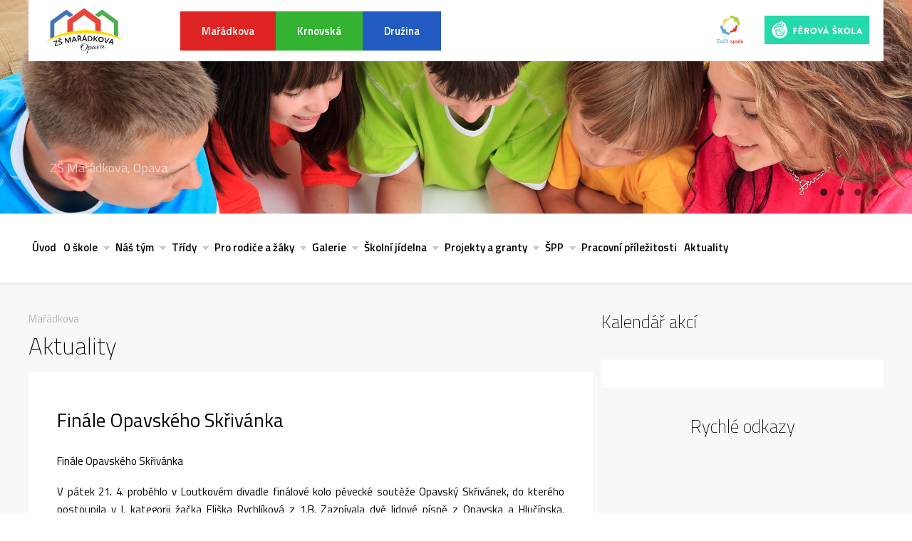

--- FILE ---
content_type: text/html; charset=UTF-8
request_url: https://www.zsmaradkova.cz/prispevky/finale-opavskeho-skrivanka-258.php
body_size: 10452
content:

<!doctype html>
<html lang="cs-CZ">

<head>
    <meta charset="utf-8" />
    <title>Finále Opavského Skřivánka  - ZS Mařádkova</title>
    <meta name="description" content="ZŠmařádková" />
    <meta name="keywords" content="" />
    <meta name="robots" content="index,follow" />
    <meta name="Googlebot" content="index,follow,snippet,archive" />
    <meta name="author" content="PIXIO | Internetová agentura" />
    <meta name="copyright" content="Pixio | Internetová agentura, 2011 - 2025" />
    <meta name="SKYPE_TOOLBAR" content="SKYPE_TOOLBAR_PARSER_COMPATIBLE" />
    <meta name="viewport" content="width=device-width,initial-scale=1,user-scalable=yes,shrink-to-fit=no">
    	
    <link rel="apple-touch-icon" sizes="180x180" href="https://www.zsmaradkova.cz/templates/default/img/favicon/apple-touch-icon.png">
    <link rel="icon" type="image/png" sizes="32x32" href="https://www.zsmaradkova.cz/templates/default/img/favicon/favicon-32x32.png">
    <link rel="icon" type="image/png" sizes="16x16" href="https://www.zsmaradkova.cz/templates/default/img/favicon/favicon-16x16.png">
    <link rel="manifest" href="https://www.zsmaradkova.cz/templates/default/img/favicon/site.webmanifest">
    <link rel="mask-icon" href="https://www.zsmaradkova.cz/templates/default/img/favicon/safari-pinned-tab.svg" color="#5bbad5">
    <meta name="msapplication-TileColor" content="#da532c">
    <meta name="theme-color" content="#ffffff">	



    <base href="https://www.zsmaradkova.cz/" />
    
  <meta property="fb:app_id" content="jakub.harazin" />
  <meta property="og:title" content="Finále Opavského Skřivánka " />
  <meta property="og:description" content="V pátek 21. 4. proběhlo v Loutkovém divadle finálové kolo
" />
  <meta property="og:url" content="https://www.zsmaradkova.cz/prispevky/finale-opavskeho-skrivanka-258.php" />
  <meta property="og:site_name" content="ZS Mařádkova" />

        <link rel="stylesheet" type="text/css" media="screen" href="https://www.zsmaradkova.cz/templates/default/css/styles.css?v=12sdfsdfsdfsdfs54" />
    <link rel="stylesheet" type="text/css" media="print" href="https://www.zsmaradkova.cz/templates/default/css/print.css" />

    <!-- Owl carousel -->
    <link rel="stylesheet" href="https://cdnjs.cloudflare.com/ajax/libs/OwlCarousel2/2.3.4/assets/owl.carousel.min.css">
    <link rel="stylesheet" href="https://cdnjs.cloudflare.com/ajax/libs/OwlCarousel2/2.3.4/assets/owl.theme.default.min.css">

    <script type="text/javascript" src="https://www.zsmaradkova.cz/templates/default/js/jquery-1.10.2.min.js"></script>
    <script type="text/javascript" src="https://www.zsmaradkova.cz/templates/default/js/jquery.fancybox.js"></script>
    <script type="text/javascript" src="https://www.zsmaradkova.cz/templates/default/js/jquery.main.js?v=12345"></script>
    <script type="text/javascript" src="https://cdnjs.cloudflare.com/ajax/libs/OwlCarousel2/2.2.1/owl.carousel.min.js"></script>
    <script type="text/javascript" src="https://www.zsmaradkova.cz/templates/default/js/slider.js"></script>
    <script type="text/javascript" src="https://www.zsmaradkova.cz/templates/default/js/navbar.js"></script>
    
    <script defer src="https://cdn.jsdelivr.net/gh/orestbida/cookieconsent@v2.8.9/dist/cookieconsent.js"></script>
    <link rel="stylesheet" href="https://cdn.jsdelivr.net/gh/orestbida/cookieconsent@v2.8.9/dist/cookieconsent.css" media="print" onload="this.media='all'">
 

    <link rel="preconnect" href="https://fonts.googleapis.com">
    <link rel="preconnect" href="https://fonts.gstatic.com" crossorigin>
    <link href="https://fonts.googleapis.com/css2?family=Titillium+Web:ital,wght@0,200;0,300;0,400;0,600;0,700;0,900;1,200;1,300;1,400;1,600;1,700&display=swap" rel="stylesheet">
</head>



<body class="">

	<header>
        <div class="wrapper">
            <section class="school-switcher-section">
                <div class="school-switcher-flex">
                    <div class="logo-section">
                    	<a href="https://www.zsmaradkova.cz">
                    		<img src="https://www.zsmaradkova.cz/templates/default/img/loga-verze.svg" alt="">
                    	</a>
                    </div>
                    <nav class="links-section">
                        
<ul class="main-menu-lvl1">
<li class=" main-menu-lvl1-item main-menu-lvl1-first-item"><a href="https://www.zsmaradkova.cz"  class="main-menu-lvl1-link">Úvod</a>
</li>
<li class=" main-menu-lvl1-item"><a href="https://www.zsmaradkova.cz/maradkova.php"  class="main-menu-lvl1-link">Mařádkova</a>
<div class="main-menu-lvl2-wrapper">
<span class="has-child"></span>
<ul class="main-menu-lvl2">
<li class=" main-menu-lvl2-item main-menu-lvl2-first-item"><a href="https://www.zsmaradkova.cz/maradkova/uvod.php"  class="main-menu-lvl2-link">Úvod</a>
</li>
<li class=" main-menu-lvl2-item"><a href="https://www.zsmaradkova.cz/maradkova/o-skole.php"  class="main-menu-lvl2-link">O škole</a>
<div class="main-menu-lvl3-wrapper">
<span class="has-child"></span>
<ul class="main-menu-lvl3">
<li class=" main-menu-lvl3-item main-menu-lvl3-first-item"><a href="https://www.zsmaradkova.cz/maradkova/o-skole/o-nas.php"  class="main-menu-lvl3-link">O nás</a>
</li>
<li class=" main-menu-lvl3-item"><a href="https://www.zsmaradkova.cz/maradkova/o-skole/historie.php"  class="main-menu-lvl3-link">Historie</a>
</li>
<li class=" main-menu-lvl3-item"><a href="https://www.zsmaradkova.cz/maradkova/o-skole/dokumenty-a-formulare.php"  class="main-menu-lvl3-link">Dokumenty školy</a>
<span class="has-child"></span>
<ul class="main-menu-lvl-4">
<li class=" main-menu-lvl4-item main-menu-lvl4-first-item"><a href="https://www.zsmaradkova.cz/maradkova/o-skole/dokumenty-skoly/cestne-prohlaseni-o-prijm-a-soc-situa.php"  class="main-menu-lvl4-link">Čestné prohlášení o příjm. a soc. situaci</a>
</li>
<li class=" main-menu-lvl4-item main-menu-lvl4-last-item"><a href="https://www.zsmaradkova.cz/maradkova/o-skole/dokumenty-skoly/zadost-o-uvolneni-z-vyucovani.php"  class="main-menu-lvl4-link">Žádost o uvolnění z vyučování </a>
</li>
</ul>

</li>
<li class=" main-menu-lvl3-item"><a href="https://www.zsmaradkova.cz/maradkova/o-skole/kontakty.php"  class="main-menu-lvl3-link">Kontakty</a>
</li>
<li class=" main-menu-lvl3-item"><a href="https://www.zsmaradkova.cz/maradkova/o-skole/skolska-rada.php"  class="main-menu-lvl3-link">Školská rada</a>
</li>
<li class=" main-menu-lvl3-item"><a href="https://www.zsmaradkova.cz/maradkova/o-skole/prostory-k-pronajmu.php"  class="main-menu-lvl3-link">Prostory k pronájmu</a>
<span class="has-child"></span>
<ul class="main-menu-lvl-4">
<li class=" main-menu-lvl4-item main-menu-lvl4-first-item"><a href="https://www.zsmaradkova.cz/maradkova/o-skole/prostory-k-pronajmu/hala-maradkova-15.php"  class="main-menu-lvl4-link">Hala Mařádkova 15</a>
</li>
<li class=" main-menu-lvl4-item"><a href="https://www.zsmaradkova.cz/maradkova/o-skole/prostory-k-pronajmu/telocvicna-maradkova-9.php"  class="main-menu-lvl4-link">Tělocvična Mařádkova 9</a>
</li>
<li class=" main-menu-lvl4-item main-menu-lvl4-last-item"><a href="https://www.zsmaradkova.cz/maradkova/o-skole/prostory-k-pronajmu/telocvicna-krnovska-101.php"  class="main-menu-lvl4-link">Tělocvična Krnovská 101</a>
</li>
</ul>

</li>
<li class=" main-menu-lvl3-item main-menu-lvl3-last-item"><a href="https://www.zsmaradkova.cz/maradkova/o-skole/videoprezentace-skoly.php"  class="main-menu-lvl3-link">Videoprezentace školy</a>
</li>
</ul>
</div>

</li>
<li class=" main-menu-lvl2-item"><a href="https://www.zsmaradkova.cz/maradkova/nas-tym.php"  class="main-menu-lvl2-link">Náš tým</a>
<div class="main-menu-lvl3-wrapper">
<span class="has-child"></span>
<ul class="main-menu-lvl3">
<li class=" main-menu-lvl3-item main-menu-lvl3-first-item"><a href="https://www.zsmaradkova.cz/maradkova/nas-tym/vedeni-skoly.php"  class="main-menu-lvl3-link">Vedení školy</a>
</li>
<li class=" main-menu-lvl3-item"><a href="https://www.zsmaradkova.cz/maradkova/nas-tym/1-stupen.php"  class="main-menu-lvl3-link">1. stupeň</a>
</li>
<li class=" main-menu-lvl3-item"><a href="https://www.zsmaradkova.cz/maradkova/nas-tym/2-stupen.php"  class="main-menu-lvl3-link">2. stupeň</a>
</li>
<li class=" main-menu-lvl3-item"><a href="https://www.zsmaradkova.cz/maradkova/nas-tym/skolni-poradenske-pracoviste.php"  class="main-menu-lvl3-link">Školní poradenské pracoviště</a>
</li>
<li class=" main-menu-lvl3-item main-menu-lvl3-last-item"><a href="https://www.zsmaradkova.cz/maradkova/nas-tym/spravni-zamestnanci.php"  class="main-menu-lvl3-link">Správní zaměstnanci</a>
</li>
</ul>
</div>

</li>
<li class=" main-menu-lvl2-item"><a href="https://www.zsmaradkova.cz/maradkova/tridy.php"  class="main-menu-lvl2-link">Třídy</a>
<div class="main-menu-lvl3-wrapper">
<span class="has-child"></span>
<ul class="main-menu-lvl3">
<li class=" main-menu-lvl3-item main-menu-lvl3-first-item"><a href="https://www.zsmaradkova.cz/maradkova/tridy/1-stupen.php"  class="main-menu-lvl3-link">1. stupeň</a>
<span class="has-child"></span>
<ul class="main-menu-lvl-4">
<li class=" main-menu-lvl4-item main-menu-lvl4-first-item"><a href="https://www.zsmaradkova.cz/maradkova/tridy/1-stupen/ia.php"  class="main-menu-lvl4-link">I.A</a>
</li>
<li class=" main-menu-lvl4-item"><a href="https://www.zsmaradkova.cz/maradkova/tridy/1-stupen/ib.php"  class="main-menu-lvl4-link">I.B</a>
</li>
<li class=" main-menu-lvl4-item"><a href="https://www.zsmaradkova.cz/maradkova/tridy/1-stupen/iia.php"  class="main-menu-lvl4-link">II.A</a>
</li>
<li class=" main-menu-lvl4-item"><a href="https://www.zsmaradkova.cz/maradkova/tridy/1-stupen/iiia.php"  class="main-menu-lvl4-link">III.A</a>
</li>
<li class=" main-menu-lvl4-item"><a href="https://www.zsmaradkova.cz/maradkova/tridy/1-stupen/iva.php"  class="main-menu-lvl4-link">IV.A</a>
</li>
<li class=" main-menu-lvl4-item"><a href="https://www.zsmaradkova.cz/maradkova/tridy/1-stupen/ivb.php"  class="main-menu-lvl4-link">IV.B</a>
</li>
<li class=" main-menu-lvl4-item main-menu-lvl4-last-item"><a href="https://www.zsmaradkova.cz/maradkova/tridy/1-stupen/va.php"  class="main-menu-lvl4-link">V.A</a>
</li>
</ul>

</li>
<li class=" main-menu-lvl3-item main-menu-lvl3-last-item"><a href="https://www.zsmaradkova.cz/maradkova/tridy/2-stupen.php"  class="main-menu-lvl3-link">2. stupeň</a>
<span class="has-child"></span>
<ul class="main-menu-lvl-4">
<li class=" main-menu-lvl4-item main-menu-lvl4-first-item"><a href="https://www.zsmaradkova.cz/maradkova/tridy/2-stupen/via.php"  class="main-menu-lvl4-link">VI.A</a>
</li>
<li class=" main-menu-lvl4-item"><a href="https://www.zsmaradkova.cz/maradkova/tridy/2-stupen/vib.php"  class="main-menu-lvl4-link">VI.B</a>
</li>
<li class=" main-menu-lvl4-item"><a href="https://www.zsmaradkova.cz/maradkova/tridy/2-stupen/viia.php"  class="main-menu-lvl4-link">VII.A</a>
</li>
<li class=" main-menu-lvl4-item"><a href="https://www.zsmaradkova.cz/maradkova/tridy/2-stupen/viib.php"  class="main-menu-lvl4-link">VII.B</a>
</li>
<li class=" main-menu-lvl4-item"><a href="https://www.zsmaradkova.cz/maradkova/tridy/2-stupen/viiia.php"  class="main-menu-lvl4-link">VIII.A</a>
</li>
<li class=" main-menu-lvl4-item"><a href="https://www.zsmaradkova.cz/maradkova/tridy/2-stupen/viiib.php"  class="main-menu-lvl4-link">VIII.B</a>
</li>
<li class=" main-menu-lvl4-item"><a href="https://www.zsmaradkova.cz/maradkova/tridy/2-stupen/ixa.php"  class="main-menu-lvl4-link">IX.A</a>
</li>
<li class=" main-menu-lvl4-item main-menu-lvl4-last-item"><a href="https://www.zsmaradkova.cz/maradkova/tridy/2-stupen/ixb.php"  class="main-menu-lvl4-link">IX.B</a>
</li>
</ul>

</li>
</ul>
</div>

</li>
<li class=" main-menu-lvl2-item"><a href="https://www.zsmaradkova.cz/maradkova/pro-rodice-a-zaky.php"  class="main-menu-lvl2-link">Pro rodiče a žáky</a>
<div class="main-menu-lvl3-wrapper">
<span class="has-child"></span>
<ul class="main-menu-lvl3">
<li class=" main-menu-lvl3-item main-menu-lvl3-first-item"><a href="https://www.zsmaradkova.cz/maradkova/pro-rodice-a-zaky/organizace-skolniho-roku.php"  class="main-menu-lvl3-link">Organizace školního roku</a>
</li>
<li class=" main-menu-lvl3-item"><a href="https://www.zsmaradkova.cz/maradkova/pro-rodice-a-zaky/akce-skoly.php"  class="main-menu-lvl3-link">Akce školy</a>
</li>
<li class=" main-menu-lvl3-item"><a href="https://www.zsmaradkova.cz/maradkova/pro-rodice-a-zaky/rozvrhy-hodin.php"  class="main-menu-lvl3-link">Rozvrh hodin</a>
</li>
<li class=" main-menu-lvl3-item"><a href="https://www.zsmaradkova.cz/maradkova/pro-rodice-a-zaky/souteze.php"  class="main-menu-lvl3-link">Naše úspěchy</a>
<span class="has-child"></span>
<ul class="main-menu-lvl-4">
<li class=" main-menu-lvl4-item main-menu-lvl4-first-item"><a href="https://www.zsmaradkova.cz/maradkova/pro-rodice-a-zaky/nase-uspechy/matematicky-klokan.php"  class="main-menu-lvl4-link">Matematický klokan </a>
</li>
<li class=" main-menu-lvl4-item main-menu-lvl4-last-item"><a href="https://www.zsmaradkova.cz/maradkova/pro-rodice-a-zaky/nase-uspechy/hledame-nejlepsiho-mladeho-chemika.php"  class="main-menu-lvl4-link">Hledáme nejlepšího mladého chemika</a>
</li>
</ul>

</li>
<li class=" main-menu-lvl3-item"><a href="https://www.zsmaradkova.cz/maradkova/pro-rodice-a-zaky/zakovsky-parlament.php"  class="main-menu-lvl3-link">Žákovský parlament</a>
</li>
<li class=" main-menu-lvl3-item"><a href="https://www.zsmaradkova.cz/maradkova/pro-rodice-a-zaky/pro-budouci-prvnacky.php"  class="main-menu-lvl3-link">Informace pro 1. třídy</a>
<span class="has-child"></span>
<ul class="main-menu-lvl-4">
<li class=" main-menu-lvl4-item main-menu-lvl4-first-item"><a href="https://www.zsmaradkova.cz/maradkova/pro-rodice-a-zaky/informace-pro-1-tridy/celorocni-program-pro-predskolaky.php"  class="main-menu-lvl4-link">Celoroční program pro předškoláky</a>
</li>
<li class=" main-menu-lvl4-item"><a href="https://www.zsmaradkova.cz/maradkova/pro-rodice-a-zaky/informace-pro-1-tridy/desatero-pro-rodice.php"  class="main-menu-lvl4-link">Desatero pro rodiče</a>
</li>
<li class=" main-menu-lvl4-item"><a href="https://www.zsmaradkova.cz/maradkova/pro-rodice-a-zaky/informace-pro-1-tridy/dovednosti-predskolaka.php"  class="main-menu-lvl4-link">Dovednosti předškoláka</a>
</li>
<li class=" main-menu-lvl4-item main-menu-lvl4-last-item"><a href="https://www.zsmaradkova.cz/maradkova/pro-rodice-a-zaky/informace-pro-1-tridy/odisky-prvnackum-zdarma.php"  class="main-menu-lvl4-link">ODISky prvňáčkům zdarma</a>
</li>
</ul>

</li>
<li class=" main-menu-lvl3-item"><a href="https://www.zsmaradkova.cz/maradkova/pro-rodice-a-zaky/informace-pro-9-tridy.php"  class="main-menu-lvl3-link">Informace pro 9. třídy</a>
<span class="has-child"></span>
<ul class="main-menu-lvl-4">
<li class=" main-menu-lvl4-item main-menu-lvl4-first-item"><a href="https://www.zsmaradkova.cz/maradkova/pro-rodice-a-zaky/informace-pro-9-tridy/jak-na-prijimacky.php"  class="main-menu-lvl4-link">Jak na přijímačky</a>
</li>
<li class=" main-menu-lvl4-item"><a href="https://www.zsmaradkova.cz/maradkova/pro-rodice-a-zaky/informace-pro-9-tridy/kalendar-devataka.php"  class="main-menu-lvl4-link">Kalendář deváťáka</a>
</li>
<li class=" main-menu-lvl4-item main-menu-lvl4-last-item"><a href="https://www.zsmaradkova.cz/maradkova/pro-rodice-a-zaky/informace-pro-9-tridy/namety-na-domaci-pripravu.php"  class="main-menu-lvl4-link">Náměty na domácí přípravu</a>
</li>
</ul>

</li>
<li class=" main-menu-lvl3-item"><a href="https://www.zsmaradkova.cz/maradkova/pro-rodice-a-zaky/srps.php"  class="main-menu-lvl3-link">SRPŠ</a>
</li>
<li class=" main-menu-lvl3-item main-menu-lvl3-last-item"><a href="https://www.zsmaradkova.cz/maradkova/pro-rodice-a-zaky/zadosti-ke-stazeni.php"  class="main-menu-lvl3-link">Žádosti ke stažení</a>
</li>
</ul>
</div>

</li>
<li class=" main-menu-lvl2-item"><a href="https://www.zsmaradkova.cz/maradkova/galerie.php"  class="main-menu-lvl2-link">Galerie</a>
<div class="main-menu-lvl3-wrapper">
<span class="has-child"></span>
<ul class="main-menu-lvl3">
<li class=" main-menu-lvl3-item main-menu-lvl3-first-item"><a href="https://www.zsmaradkova.cz/maradkova/galerie/fotogalerie.php"  class="main-menu-lvl3-link">Fotogalerie</a>
<span class="has-child"></span>
<ul class="main-menu-lvl-4">
<li class=" main-menu-lvl4-item main-menu-lvl4-first-item"><a href="https://www.zsmaradkova.cz/maradkova/galerie/fotogalerie/20232024.php"  class="main-menu-lvl4-link">2023/2024</a>
</li>
<li class=" main-menu-lvl4-item"><a href="https://www.zsmaradkova.cz/maradkova/galerie/fotogalerie/20242025.php"  class="main-menu-lvl4-link">2024/2025</a>
</li>
<li class=" main-menu-lvl4-item main-menu-lvl4-last-item"><a href="https://www.zsmaradkova.cz/maradkova/galerie/fotogalerie/20252026.php"  class="main-menu-lvl4-link">2025/2026</a>
</li>
</ul>

</li>
<li class=" main-menu-lvl3-item"><a href="https://www.zsmaradkova.cz/maradkova/galerie/videa.php"  class="main-menu-lvl3-link">Videa</a>
<span class="has-child"></span>
<ul class="main-menu-lvl-4">
<li class=" main-menu-lvl4-item main-menu-lvl4-first-item"><a href="https://www.zsmaradkova.cz/maradkova/galerie/videa/videoprezentace-skoly.php"  class="main-menu-lvl4-link">Videoprezentace školy</a>
</li>
<li class=" main-menu-lvl4-item main-menu-lvl4-last-item"><a href="https://www.zsmaradkova.cz/maradkova/galerie/videa/20212022.php"  class="main-menu-lvl4-link">2021/2022</a>
</li>
</ul>

</li>
<li class=" main-menu-lvl3-item main-menu-lvl3-last-item"><a href="https://www.zsmaradkova.cz/maradkova/galerie/virtualni-prohlidka-skoly.php"  class="main-menu-lvl3-link">Virtuální prohlídka školy</a>
</li>
</ul>
</div>

</li>
<li class=" main-menu-lvl2-item"><a href="https://www.zsmaradkova.cz/maradkova/skolni-jidelna.php"  class="main-menu-lvl2-link">Školní jídelna</a>
<div class="main-menu-lvl3-wrapper">
<span class="has-child"></span>
<ul class="main-menu-lvl3">
<li class=" main-menu-lvl3-item main-menu-lvl3-first-item"><a href="https://www.zsmaradkova.cz/maradkova/skolni-jidelna/informace-skolni-jidelny.php"  class="main-menu-lvl3-link">Informace školní jídelny</a>
</li>
<li class=" main-menu-lvl3-item main-menu-lvl3-last-item"><a href="https://www.zsmaradkova.cz/maradkova/skolni-jidelna/kontakty.php"  class="main-menu-lvl3-link">Kontakty</a>
</li>
</ul>
</div>

</li>
<li class=" main-menu-lvl2-item"><a href="https://www.zsmaradkova.cz/maradkova/projekty-a-granty.php"  class="main-menu-lvl2-link">Projekty a granty</a>
<div class="main-menu-lvl3-wrapper">
<span class="has-child"></span>
<ul class="main-menu-lvl3">
<li class=" main-menu-lvl3-item main-menu-lvl3-first-item"><a href="https://www.zsmaradkova.cz/maradkova/projekty-a-granty/sablony-iii.php"  class="main-menu-lvl3-link">Šablony III</a>
</li>
<li class=" main-menu-lvl3-item"><a href="https://www.zsmaradkova.cz/maradkova/projekty-a-granty/narodni-plan-obnovy.php"  class="main-menu-lvl3-link">Národní plán obnovy</a>
<span class="has-child"></span>
<ul class="main-menu-lvl-4">
<li class=" main-menu-lvl4-item main-menu-lvl4-first-item"><a href="https://www.zsmaradkova.cz/maradkova/projekty-a-granty/narodni-plan-obnovy/doucovani.php"  class="main-menu-lvl4-link">Doučování </a>
</li>
<li class=" main-menu-lvl4-item main-menu-lvl4-last-item"><a href="https://www.zsmaradkova.cz/maradkova/projekty-a-granty/narodni-plan-obnovy/digitalizace.php"  class="main-menu-lvl4-link">Digitalizace</a>
</li>
</ul>

</li>
<li class=" main-menu-lvl3-item"><a href="https://www.zsmaradkova.cz/maradkova/projekty-a-granty/ovoce-zelenina-a-mleko-do-skol.php"  class="main-menu-lvl3-link">Ovoce, zelenina a mléko do škol</a>
</li>
<li class=" main-menu-lvl3-item"><a href="https://www.zsmaradkova.cz/maradkova/projekty-a-granty/recyklohrani.php"  class="main-menu-lvl3-link">Recyklohraní</a>
</li>
<li class=" main-menu-lvl3-item"><a href="https://www.zsmaradkova.cz/maradkova/projekty-a-granty/emise.php"  class="main-menu-lvl3-link">Emise</a>
</li>
<li class=" main-menu-lvl3-item"><a href="https://www.zsmaradkova.cz/maradkova/projekty-a-granty/klipp-klima-ndash-prevence-ndash-podpora.php"  class="main-menu-lvl3-link"> KLIPP (Klima – Prevence – Podpora)</a>
</li>
<li class=" main-menu-lvl3-item"><a href="https://www.zsmaradkova.cz/maradkova/projekty-a-granty/irop.php"  class="main-menu-lvl3-link">IROP</a>
</li>
<li class=" main-menu-lvl3-item"><a href="https://www.zsmaradkova.cz/maradkova/projekty-a-granty/podpora-rovnych-prilezitosti-ve-vzdelavani-na.php"  class="main-menu-lvl3-link">Podpora rovných příležitostí ve vzdělávání </a>
</li>
<li class=" main-menu-lvl3-item"><a href="https://www.zsmaradkova.cz/maradkova/projekty-a-granty/bezplatne-stravovani-ve-skolach.php"  class="main-menu-lvl3-link">Bezplatné stravování ve školách</a>
</li>
<li class=" main-menu-lvl3-item"><a href="https://www.zsmaradkova.cz/maradkova/projekty-a-granty/women-for-women.php"  class="main-menu-lvl3-link">Women for Women </a>
</li>
<li class=" main-menu-lvl3-item main-menu-lvl3-last-item"><a href="https://www.zsmaradkova.cz/maradkova/projekty-a-granty/prirodni-zahrada-na-zs-maradkova.php"  class="main-menu-lvl3-link">Přírodní zahrada na ZŠ Mařádkova</a>
</li>
</ul>
</div>

</li>
<li class=" main-menu-lvl2-item"><a href="https://www.zsmaradkova.cz/maradkova/skolni-poradenske-pracoviste.php"  class="main-menu-lvl2-link">ŠPP</a>
<div class="main-menu-lvl3-wrapper">
<span class="has-child"></span>
<ul class="main-menu-lvl3">
<li class=" main-menu-lvl3-item main-menu-lvl3-first-item"><a href="https://www.zsmaradkova.cz/maradkova/skolni-poradenske-pracoviste/zakladni-informace.php"  class="main-menu-lvl3-link">Základní informace</a>
</li>
<li class=" main-menu-lvl3-item"><a href="https://www.zsmaradkova.cz/maradkova/skolni-poradenske-pracoviste/skolni-psycholog.php"  class="main-menu-lvl3-link">Školní psycholog</a>
</li>
<li class=" main-menu-lvl3-item"><a href="https://www.zsmaradkova.cz/maradkova/skolni-poradenske-pracoviste/vychovny-poradce.php"  class="main-menu-lvl3-link">Výchovný poradce</a>
</li>
<li class=" main-menu-lvl3-item"><a href="https://www.zsmaradkova.cz/maradkova/skolni-poradenske-pracoviste/metodik-prevence.php"  class="main-menu-lvl3-link">Metodik prevence</a>
</li>
<li class=" main-menu-lvl3-item main-menu-lvl3-last-item"><a href="https://www.zsmaradkova.cz/maradkova/skolni-poradenske-pracoviste/vyucujici-predmetu-spp.php"  class="main-menu-lvl3-link">Speciální pedagog</a>
</li>
</ul>
</div>

</li>
<li class=" main-menu-lvl2-item"><a href="https://www.zsmaradkova.cz/maradkova/pracovni-prilezitosti.php"  class="main-menu-lvl2-link">Pracovní příležitosti</a>
</li>
<li class="active  main-menu-lvl2-item main-menu-lvl2-last-item"><a href="https://www.zsmaradkova.cz/maradkova/aktuality.php"  class="main-menu-lvl2-link">Aktuality</a>
</li>
</ul>
</li>
<li class=" main-menu-lvl1-item"><a href="https://www.zsmaradkova.cz/krnovska.php"  class="main-menu-lvl1-link">Krnovská</a>
<div class="main-menu-lvl2-wrapper">
<span class="has-child"></span>
<ul class="main-menu-lvl2">
<li class=" main-menu-lvl2-item main-menu-lvl2-first-item"><a href="https://www.zsmaradkova.cz/krnovska/uvod.php"  class="main-menu-lvl2-link">Úvod</a>
</li>
<li class=" main-menu-lvl2-item"><a href="https://www.zsmaradkova.cz/krnovska/o-skole.php"  class="main-menu-lvl2-link">O škole</a>
<div class="main-menu-lvl3-wrapper">
<span class="has-child"></span>
<ul class="main-menu-lvl3">
<li class=" main-menu-lvl3-item main-menu-lvl3-first-item"><a href="https://www.zsmaradkova.cz/krnovska/o-skole/o-nas.php"  class="main-menu-lvl3-link">O nás</a>
</li>
<li class=" main-menu-lvl3-item"><a href="https://www.zsmaradkova.cz/krnovska/o-skole/historie.php"  class="main-menu-lvl3-link">Historie</a>
</li>
<li class=" main-menu-lvl3-item"><a href="https://www.zsmaradkova.cz/krnovska/o-skole/dokumenty-skoly.php"  class="main-menu-lvl3-link">Dokumenty školy</a>
<span class="has-child"></span>
<ul class="main-menu-lvl-4">
<li class=" main-menu-lvl4-item main-menu-lvl4-first-item"><a href="https://www.zsmaradkova.cz/krnovska/o-skole/dokumenty-skoly/cestne-prohlaseni-o-prijm-a-soc-situaci.php"  class="main-menu-lvl4-link">Čestné prohlášení o příjm. a soc. situaci</a>
</li>
<li class=" main-menu-lvl4-item main-menu-lvl4-last-item"><a href="https://www.zsmaradkova.cz/krnovska/o-skole/dokumenty-skoly/zadost-o-uvolneni-z-vyucovani.php"  class="main-menu-lvl4-link">Žádost o uvolnění z vyučování </a>
</li>
</ul>

</li>
<li class=" main-menu-lvl3-item"><a href="https://www.zsmaradkova.cz/krnovska/o-skole/kontakty.php"  class="main-menu-lvl3-link">Kontakty</a>
</li>
<li class=" main-menu-lvl3-item"><a href="https://www.zsmaradkova.cz/krnovska/o-skole/skolska-rada.php"  class="main-menu-lvl3-link">Školská rada</a>
</li>
<li class=" main-menu-lvl3-item"><a href="https://www.zsmaradkova.cz/krnovska/o-skole/prostory-k-pronajmu.php"  class="main-menu-lvl3-link">Prostory k pronájmu</a>
<span class="has-child"></span>
<ul class="main-menu-lvl-4">
<li class=" main-menu-lvl4-item main-menu-lvl4-first-item"><a href="https://www.zsmaradkova.cz/krnovska/o-skole/prostory-k-pronajmu/hala-maradkova-15.php"  class="main-menu-lvl4-link">Hala Mařádkova 15</a>
</li>
<li class=" main-menu-lvl4-item"><a href="https://www.zsmaradkova.cz/krnovska/o-skole/prostory-k-pronajmu/telocvicna-maradkova-9.php"  class="main-menu-lvl4-link">Tělocvična Mařádkova 9</a>
</li>
<li class=" main-menu-lvl4-item main-menu-lvl4-last-item"><a href="https://www.zsmaradkova.cz/krnovska/o-skole/prostory-k-pronajmu/telocvicna-krnovska-101.php"  class="main-menu-lvl4-link">Tělocvična Krnovská 101</a>
</li>
</ul>

</li>
<li class=" main-menu-lvl3-item main-menu-lvl3-last-item"><a href="https://www.zsmaradkova.cz/krnovska/o-skole/videoprezentace-skoly.php"  class="main-menu-lvl3-link">Videoprezentace školy</a>
</li>
</ul>
</div>

</li>
<li class=" main-menu-lvl2-item"><a href="https://www.zsmaradkova.cz/krnovska/nas-tym.php"  class="main-menu-lvl2-link">Náš tým</a>
<div class="main-menu-lvl3-wrapper">
<span class="has-child"></span>
<ul class="main-menu-lvl3">
<li class=" main-menu-lvl3-item main-menu-lvl3-first-item"><a href="https://www.zsmaradkova.cz/krnovska/nas-tym/vedeni-skoly.php"  class="main-menu-lvl3-link">Vedení školy</a>
</li>
<li class=" main-menu-lvl3-item"><a href="https://www.zsmaradkova.cz/krnovska/nas-tym/1-stupen.php"  class="main-menu-lvl3-link">1. stupeň</a>
</li>
<li class=" main-menu-lvl3-item"><a href="https://www.zsmaradkova.cz/krnovska/nas-tym/2-stupen.php"  class="main-menu-lvl3-link">2. stupeň</a>
</li>
<li class=" main-menu-lvl3-item"><a href="https://www.zsmaradkova.cz/krnovska/nas-tym/skolni-poradenske-pracoviste.php"  class="main-menu-lvl3-link">Školní poradenské pracoviště</a>
</li>
<li class=" main-menu-lvl3-item main-menu-lvl3-last-item"><a href="https://www.zsmaradkova.cz/krnovska/nas-tym/spravni-zamestnanci.php"  class="main-menu-lvl3-link">Správní zaměstnanci</a>
</li>
</ul>
</div>

</li>
<li class=" main-menu-lvl2-item"><a href="https://www.zsmaradkova.cz/krnovska/tridy.php"  class="main-menu-lvl2-link">Třídy</a>
<div class="main-menu-lvl3-wrapper">
<span class="has-child"></span>
<ul class="main-menu-lvl3">
<li class=" main-menu-lvl3-item main-menu-lvl3-first-item"><a href="https://www.zsmaradkova.cz/krnovska/tridy/1-stupen.php"  class="main-menu-lvl3-link">1. stupeň</a>
<span class="has-child"></span>
<ul class="main-menu-lvl-4">
<li class=" main-menu-lvl4-item main-menu-lvl4-first-item"><a href="https://www.zsmaradkova.cz/krnovska/tridy/1-stupen/ic.php"  class="main-menu-lvl4-link">I.C</a>
</li>
<li class=" main-menu-lvl4-item"><a href="https://www.zsmaradkova.cz/krnovska/tridy/1-stupen/iib.php"  class="main-menu-lvl4-link">Il.B</a>
</li>
<li class=" main-menu-lvl4-item"><a href="https://www.zsmaradkova.cz/krnovska/tridy/1-stupen/iiib.php"  class="main-menu-lvl4-link">III.B</a>
</li>
<li class=" main-menu-lvl4-item"><a href="https://www.zsmaradkova.cz/krnovska/tridy/1-stupen/ivc.php"  class="main-menu-lvl4-link">IV.C</a>
</li>
<li class=" main-menu-lvl4-item main-menu-lvl4-last-item"><a href="https://www.zsmaradkova.cz/krnovska/tridy/1-stupen/vb.php"  class="main-menu-lvl4-link">V.B</a>
</li>
</ul>

</li>
<li class=" main-menu-lvl3-item main-menu-lvl3-last-item"><a href="https://www.zsmaradkova.cz/krnovska/tridy/2-stupen.php"  class="main-menu-lvl3-link">2. stupeň</a>
<span class="has-child"></span>
<ul class="main-menu-lvl-4">
<li class=" main-menu-lvl4-item main-menu-lvl4-first-item"><a href="https://www.zsmaradkova.cz/krnovska/tridy/2-stupen/vic.php"  class="main-menu-lvl4-link">VI.C</a>
</li>
<li class=" main-menu-lvl4-item"><a href="https://www.zsmaradkova.cz/krnovska/tridy/2-stupen/viic.php"  class="main-menu-lvl4-link">VII.C</a>
</li>
<li class=" main-menu-lvl4-item"><a href="https://www.zsmaradkova.cz/krnovska/tridy/2-stupen/viiic.php"  class="main-menu-lvl4-link">VIII.C</a>
</li>
<li class=" main-menu-lvl4-item main-menu-lvl4-last-item"><a href="https://www.zsmaradkova.cz/krnovska/tridy/2-stupen/ixc.php"  class="main-menu-lvl4-link">IX.C</a>
</li>
</ul>

</li>
</ul>
</div>

</li>
<li class=" main-menu-lvl2-item"><a href="https://www.zsmaradkova.cz/krnovska/pro-rodice-a-zaky.php"  class="main-menu-lvl2-link">Pro rodiče a žáky</a>
<div class="main-menu-lvl3-wrapper">
<span class="has-child"></span>
<ul class="main-menu-lvl3">
<li class=" main-menu-lvl3-item main-menu-lvl3-first-item"><a href="https://www.zsmaradkova.cz/krnovska/pro-rodice-a-zaky/organizace-skolniho-roku.php"  class="main-menu-lvl3-link">Organizace školního roku</a>
</li>
<li class=" main-menu-lvl3-item"><a href="https://www.zsmaradkova.cz/krnovska/pro-rodice-a-zaky/akce-skoly.php"  class="main-menu-lvl3-link">Akce školy</a>
</li>
<li class=" main-menu-lvl3-item"><a href="https://www.zsmaradkova.cz/krnovska/pro-rodice-a-zaky/rozvrhy-hodin.php"  class="main-menu-lvl3-link">Rozvrhy hodin</a>
</li>
<li class=" main-menu-lvl3-item"><a href="https://www.zsmaradkova.cz/krnovska/pro-rodice-a-zaky/nase-uspechy.php"  class="main-menu-lvl3-link">Naše úspěchy</a>
<span class="has-child"></span>
<ul class="main-menu-lvl-4">
<li class=" main-menu-lvl4-item main-menu-lvl4-first-item"><a href="https://www.zsmaradkova.cz/krnovska/pro-rodice-a-zaky/nase-uspechy/matematicky-klokan.php"  class="main-menu-lvl4-link">Matematický klokan</a>
</li>
<li class=" main-menu-lvl4-item main-menu-lvl4-last-item"><a href="https://www.zsmaradkova.cz/krnovska/pro-rodice-a-zaky/nase-uspechy/hledame-nejlepsiho-mladeho-chemika.php"  class="main-menu-lvl4-link">Hledáme nejlepšího mladého chemika</a>
</li>
</ul>

</li>
<li class=" main-menu-lvl3-item"><a href="https://www.zsmaradkova.cz/krnovska/pro-rodice-a-zaky/zakovsky-parlament.php"  class="main-menu-lvl3-link">Žákovský parlament</a>
</li>
<li class=" main-menu-lvl3-item"><a href="https://www.zsmaradkova.cz/krnovska/pro-rodice-a-zaky/pro-budouci-prvnacky.php"  class="main-menu-lvl3-link">Informace pro 1. třídy</a>
<span class="has-child"></span>
<ul class="main-menu-lvl-4">
<li class=" main-menu-lvl4-item main-menu-lvl4-first-item"><a href="https://www.zsmaradkova.cz/krnovska/pro-rodice-a-zaky/informace-pro-1-tridy/celorocni-program-pro-predskolaky.php"  class="main-menu-lvl4-link">Celoroční program pro předškoláky</a>
</li>
<li class=" main-menu-lvl4-item"><a href="https://www.zsmaradkova.cz/krnovska/pro-rodice-a-zaky/informace-pro-1-tridy/desatero-pro-rodice.php"  class="main-menu-lvl4-link">Desatero pro rodiče</a>
</li>
<li class=" main-menu-lvl4-item"><a href="https://www.zsmaradkova.cz/krnovska/pro-rodice-a-zaky/informace-pro-1-tridy/dovednosti-predskolaka.php"  class="main-menu-lvl4-link">Dovednosti předškoláka</a>
</li>
<li class=" main-menu-lvl4-item main-menu-lvl4-last-item"><a href="https://www.zsmaradkova.cz/krnovska/pro-rodice-a-zaky/informace-pro-1-tridy/odisky-prvnackum-zdarma.php"  class="main-menu-lvl4-link">ODISky prvňáčkům zdarma</a>
</li>
</ul>

</li>
<li class=" main-menu-lvl3-item"><a href="https://www.zsmaradkova.cz/krnovska/pro-rodice-a-zaky/informace-pro-9-tridy.php"  class="main-menu-lvl3-link">Informace pro 9. třídy</a>
<span class="has-child"></span>
<ul class="main-menu-lvl-4">
<li class=" main-menu-lvl4-item main-menu-lvl4-first-item"><a href="https://www.zsmaradkova.cz/krnovska/pro-rodice-a-zaky/informace-pro-9-tridy/jak-na-prijimacky.php"  class="main-menu-lvl4-link">Jak na přijímačky</a>
</li>
<li class=" main-menu-lvl4-item"><a href="https://www.zsmaradkova.cz/krnovska/pro-rodice-a-zaky/informace-pro-9-tridy/kalendar-devataka.php"  class="main-menu-lvl4-link">Kalendář deváťáka</a>
</li>
<li class=" main-menu-lvl4-item main-menu-lvl4-last-item"><a href="https://www.zsmaradkova.cz/krnovska/pro-rodice-a-zaky/informace-pro-9-tridy/namety-na-domaci-pripravu.php"  class="main-menu-lvl4-link">Náměty na domácí přípravu</a>
</li>
</ul>

</li>
<li class=" main-menu-lvl3-item"><a href="https://www.zsmaradkova.cz/krnovska/pro-rodice-a-zaky/srps.php"  class="main-menu-lvl3-link">SRPŠ</a>
</li>
<li class=" main-menu-lvl3-item main-menu-lvl3-last-item"><a href="https://www.zsmaradkova.cz/krnovska/pro-rodice-a-zaky/zadosti-ke-stazeni.php"  class="main-menu-lvl3-link">Žádosti ke stažení</a>
</li>
</ul>
</div>

</li>
<li class=" main-menu-lvl2-item"><a href="https://www.zsmaradkova.cz/krnovska/galerie.php"  class="main-menu-lvl2-link">Galerie</a>
<div class="main-menu-lvl3-wrapper">
<span class="has-child"></span>
<ul class="main-menu-lvl3">
<li class=" main-menu-lvl3-item main-menu-lvl3-first-item"><a href="https://www.zsmaradkova.cz/krnovska/galerie/fotogalerie.php"  class="main-menu-lvl3-link">Fotogalerie</a>
<span class="has-child"></span>
<ul class="main-menu-lvl-4">
<li class=" main-menu-lvl4-item main-menu-lvl4-first-item"><a href="https://www.zsmaradkova.cz/krnovska/galerie/fotogalerie/20242025.php"  class="main-menu-lvl4-link">2024/2025</a>
</li>
<li class=" main-menu-lvl4-item"><a href="https://www.zsmaradkova.cz/krnovska/galerie/fotogalerie/20232024.php"  class="main-menu-lvl4-link">2023/2024</a>
</li>
<li class=" main-menu-lvl4-item main-menu-lvl4-last-item"><a href="https://www.zsmaradkova.cz/krnovska/galerie/fotogalerie/20222023.php"  class="main-menu-lvl4-link">2022/2023</a>
</li>
</ul>

</li>
<li class=" main-menu-lvl3-item"><a href="https://www.zsmaradkova.cz/krnovska/galerie/videa.php"  class="main-menu-lvl3-link">Videa</a>
<span class="has-child"></span>
<ul class="main-menu-lvl-4">
<li class=" main-menu-lvl4-item main-menu-lvl4-last-item main-menu-lvl4-first-item"><a href="https://www.zsmaradkova.cz/krnovska/galerie/videa/videoprezentace-skoly.php"  class="main-menu-lvl4-link">Videoprezentace školy</a>
</li>
</ul>

</li>
<li class=" main-menu-lvl3-item main-menu-lvl3-last-item"><a href="https://www.zsmaradkova.cz/krnovska/galerie/virtualni-prohlidka-skoly.php"  class="main-menu-lvl3-link">Virtuální prohlídka školy</a>
</li>
</ul>
</div>

</li>
<li class=" main-menu-lvl2-item"><a href="https://www.zsmaradkova.cz/krnovska/skolni-jidelna.php"  class="main-menu-lvl2-link">Školní jídelna</a>
<div class="main-menu-lvl3-wrapper">
<span class="has-child"></span>
<ul class="main-menu-lvl3">
<li class=" main-menu-lvl3-item main-menu-lvl3-first-item"><a href="https://www.zsmaradkova.cz/krnovska/skolni-jidelna/informace-skolni-jidelny.php"  class="main-menu-lvl3-link">Informace školní jídelny</a>
</li>
<li class=" main-menu-lvl3-item main-menu-lvl3-last-item"><a href="https://www.zsmaradkova.cz/krnovska/skolni-jidelna/kontakty.php"  class="main-menu-lvl3-link">Kontakty</a>
</li>
</ul>
</div>

</li>
<li class=" main-menu-lvl2-item"><a href="https://www.zsmaradkova.cz/krnovska/projekty-a-granty.php"  class="main-menu-lvl2-link">Projekty a granty</a>
<div class="main-menu-lvl3-wrapper">
<span class="has-child"></span>
<ul class="main-menu-lvl3">
<li class=" main-menu-lvl3-item main-menu-lvl3-first-item"><a href="https://www.zsmaradkova.cz/krnovska/projekty-a-granty/sablony-iii.php"  class="main-menu-lvl3-link">Šablony III</a>
</li>
<li class=" main-menu-lvl3-item"><a href="https://www.zsmaradkova.cz/krnovska/projekty-a-granty/narodni-plan-obnovy.php"  class="main-menu-lvl3-link">Národní plán obnovy</a>
<span class="has-child"></span>
<ul class="main-menu-lvl-4">
<li class=" main-menu-lvl4-item main-menu-lvl4-first-item"><a href="https://www.zsmaradkova.cz/krnovska/projekty-a-granty/narodni-plan-obnovy/doucovani.php"  class="main-menu-lvl4-link">Doučování </a>
</li>
<li class=" main-menu-lvl4-item main-menu-lvl4-last-item"><a href="https://www.zsmaradkova.cz/krnovska/projekty-a-granty/narodni-plan-obnovy/digitalizace.php"  class="main-menu-lvl4-link">Digitalizace</a>
</li>
</ul>

</li>
<li class=" main-menu-lvl3-item"><a href="https://www.zsmaradkova.cz/krnovska/projekty-a-granty/ovoce-zelenina-a-mleko-do-skoly.php"  class="main-menu-lvl3-link">Ovoce, zelenina a mléko do školy</a>
</li>
<li class=" main-menu-lvl3-item"><a href="https://www.zsmaradkova.cz/krnovska/projekty-a-granty/recyklohrani.php"  class="main-menu-lvl3-link">Recyklohraní</a>
</li>
<li class=" main-menu-lvl3-item"><a href="https://www.zsmaradkova.cz/krnovska/projekty-a-granty/emise.php"  class="main-menu-lvl3-link">Emise</a>
</li>
<li class=" main-menu-lvl3-item"><a href="https://www.zsmaradkova.cz/krnovska/projekty-a-granty/klipp-klima-ndash-prevence-ndash-podpora.php"  class="main-menu-lvl3-link"> KLIPP (Klima – Prevence – Podpora)</a>
</li>
<li class=" main-menu-lvl3-item"><a href="https://www.zsmaradkova.cz/krnovska/projekty-a-granty/irop.php"  class="main-menu-lvl3-link">IROP</a>
</li>
<li class=" main-menu-lvl3-item"><a href="https://www.zsmaradkova.cz/krnovska/projekty-a-granty/podpora-rovnych-prilezitosti-ve-vzdelavani.php"  class="main-menu-lvl3-link">Podpora rovných příležitostí ve vzdělávání </a>
</li>
<li class=" main-menu-lvl3-item"><a href="https://www.zsmaradkova.cz/krnovska/projekty-a-granty/bezp.php"  class="main-menu-lvl3-link">Bezplatné stravování ve školách </a>
</li>
<li class=" main-menu-lvl3-item"><a href="https://www.zsmaradkova.cz/krnovska/projekty-a-granty/women-for-women.php"  class="main-menu-lvl3-link">Women for Women </a>
</li>
<li class=" main-menu-lvl3-item main-menu-lvl3-last-item"><a href="https://www.zsmaradkova.cz/krnovska/projekty-a-granty/prirodni-zahrada-na-zs-maradkova.php"  class="main-menu-lvl3-link">Přírodní zahrada na ZŠ Mařádkova </a>
</li>
</ul>
</div>

</li>
<li class=" main-menu-lvl2-item"><a href="https://www.zsmaradkova.cz/krnovska/skolni-poradenske-pracoviste.php"  class="main-menu-lvl2-link">ŠPP</a>
<div class="main-menu-lvl3-wrapper">
<span class="has-child"></span>
<ul class="main-menu-lvl3">
<li class=" main-menu-lvl3-item main-menu-lvl3-first-item"><a href="https://www.zsmaradkova.cz/krnovska/skolni-poradenske-pracoviste/zakladni-informace.php"  class="main-menu-lvl3-link">Základní informace</a>
</li>
<li class=" main-menu-lvl3-item"><a href="https://www.zsmaradkova.cz/krnovska/skolni-poradenske-pracoviste/skolni-psycholog.php"  class="main-menu-lvl3-link">Školní psycholog</a>
</li>
<li class=" main-menu-lvl3-item"><a href="https://www.zsmaradkova.cz/krnovska/skolni-poradenske-pracoviste/vychovny-poradce.php"  class="main-menu-lvl3-link">Výchovný poradce</a>
</li>
<li class=" main-menu-lvl3-item"><a href="https://www.zsmaradkova.cz/krnovska/skolni-poradenske-pracoviste/metodik-prevence.php"  class="main-menu-lvl3-link">Metodik prevence</a>
</li>
<li class=" main-menu-lvl3-item main-menu-lvl3-last-item"><a href="https://www.zsmaradkova.cz/krnovska/skolni-poradenske-pracoviste/specialni-pedagog.php"  class="main-menu-lvl3-link">Speciální pedagog</a>
</li>
</ul>
</div>

</li>
<li class=" main-menu-lvl2-item"><a href="https://www.zsmaradkova.cz/krnovska/pracovni-prilezitosti.php"  class="main-menu-lvl2-link">Pracovní příležitosti</a>
</li>
<li class=" main-menu-lvl2-item main-menu-lvl2-last-item"><a href="https://www.zsmaradkova.cz/krnovska/aktuality.php"  class="main-menu-lvl2-link">Aktuality</a>
</li>
</ul>
</li>
<li class=" main-menu-lvl1-item"><a href="https://www.zsmaradkova.cz/druzina.php"  class="main-menu-lvl1-link">Družina</a>
<div class="main-menu-lvl2-wrapper">
<span class="has-child"></span>
<ul class="main-menu-lvl2">
<li class=" main-menu-lvl2-item main-menu-lvl2-first-item"><a href="https://www.zsmaradkova.cz/druzina/uvod.php"  class="main-menu-lvl2-link">Úvod</a>
</li>
<li class=" main-menu-lvl2-item"><a href="https://www.zsmaradkova.cz/druzina/zakladni-informace.php"  class="main-menu-lvl2-link">Základní informace</a>
<div class="main-menu-lvl3-wrapper">
<span class="has-child"></span>
<ul class="main-menu-lvl3">
<li class=" main-menu-lvl3-item main-menu-lvl3-first-item"><a href="https://www.zsmaradkova.cz/druzina/zakladni-informace/o-nas.php"  class="main-menu-lvl3-link">O nás</a>
</li>
<li class=" main-menu-lvl3-item"><a href="https://www.zsmaradkova.cz/druzina/zakladni-informace/provoz.php"  class="main-menu-lvl3-link">Provoz</a>
</li>
<li class=" main-menu-lvl3-item"><a href="https://www.zsmaradkova.cz/druzina/zakladni-informace/rocni-plan.php"  class="main-menu-lvl3-link">Roční plán</a>
</li>
<li class=" main-menu-lvl3-item main-menu-lvl3-last-item"><a href="https://www.zsmaradkova.cz/druzina/zakladni-informace/kontakty.php"  class="main-menu-lvl3-link">Kontakty</a>
</li>
</ul>
</div>

</li>
<li class=" main-menu-lvl2-item"><a href="https://www.zsmaradkova.cz/druzina/nas-tym.php"  class="main-menu-lvl2-link">Náš tým</a>
</li>
<li class=" main-menu-lvl2-item"><a href="https://www.zsmaradkova.cz/druzina/krouzky.php"  class="main-menu-lvl2-link">Kroužky </a>
</li>
<li class=" main-menu-lvl2-item"><a href="https://www.zsmaradkova.cz/druzina/fotogalerie.php"  class="main-menu-lvl2-link">Fotogalerie</a>
<div class="main-menu-lvl3-wrapper">
<span class="has-child"></span>
<ul class="main-menu-lvl3">
<li class=" main-menu-lvl3-item main-menu-lvl3-first-item"><a href="https://www.zsmaradkova.cz/druzina/fotogalerie/20212022.php"  class="main-menu-lvl3-link">2021/2022</a>
</li>
<li class=" main-menu-lvl3-item"><a href="https://www.zsmaradkova.cz/druzina/fotogalerie/20222023.php"  class="main-menu-lvl3-link">2022/2023</a>
</li>
<li class=" main-menu-lvl3-item"><a href="https://www.zsmaradkova.cz/druzina/fotogalerie/20232024.php"  class="main-menu-lvl3-link">2023/2024</a>
</li>
<li class=" main-menu-lvl3-item"><a href="https://www.zsmaradkova.cz/druzina/fotogalerie/20242025.php"  class="main-menu-lvl3-link">2024/2025</a>
</li>
<li class=" main-menu-lvl3-item main-menu-lvl3-last-item"><a href="https://www.zsmaradkova.cz/druzina/fotogalerie/20252026.php"  class="main-menu-lvl3-link">2025/2026</a>
</li>
</ul>
</div>

</li>
<li class=" main-menu-lvl2-item"><a href="https://www.zsmaradkova.cz/druzina/dokumenty.php"  class="main-menu-lvl2-link">Dokumenty </a>
<div class="main-menu-lvl3-wrapper">
<span class="has-child"></span>
<ul class="main-menu-lvl3">
<li class=" main-menu-lvl3-item main-menu-lvl3-first-item"><a href="https://www.zsmaradkova.cz/druzina/dokumenty/vnitrni-rad-sd.php"  class="main-menu-lvl3-link">Vnitřní řád školni družiny</a>
</li>
<li class=" main-menu-lvl3-item"><a href="https://www.zsmaradkova.cz/druzina/dokumenty/svp.php"  class="main-menu-lvl3-link">ŠVP</a>
</li>
<li class=" main-menu-lvl3-item main-menu-lvl3-last-item"><a href="https://www.zsmaradkova.cz/druzina/dokumenty/zadosti-ke-stazeni.php"  class="main-menu-lvl3-link">Žádosti ke stažení</a>
</li>
</ul>
</div>

</li>
<li class=" main-menu-lvl2-item"><a href="https://www.zsmaradkova.cz/druzina/pracovni-prilezitosti.php"  class="main-menu-lvl2-link">Pracovní příležitosti</a>
</li>
<li class=" main-menu-lvl2-item main-menu-lvl2-last-item"><a href="https://www.zsmaradkova.cz/druzina/aktuality.php"  class="main-menu-lvl2-link">Aktuality</a>
</li>
</ul>
</li>
<li class=" main-menu-lvl1-item main-menu-lvl1-last-item"><a href="https://www.zsmaradkova.cz/informace-k-povodnove-situaci.php"  class="main-menu-lvl1-link">INFORMACE K POVODŇOVÉ SITUACI</a>
</li>
</ul>
                    </nav>
                    <div class="cerfify-section">
                    	<a href="http://zacitspolu.eu" target="_blank">
                    		<img src="https://www.zsmaradkova.cz/templates/default/img/logo-zacit-spolu.svg" height="40" style="scale: 1.4; margin-right: 10px;" alt="">
                    	</a>
                    	<a href="http://www.ferovaskola.cz/uvod" target="_blank">
                    		<img src="https://www.zsmaradkova.cz/templates/default/img/logo-ferova-skola.png" height="40" alt="">
                    	</a>
                    </div>
                </div>
            </section>
        </div>

        <div class="header-slider">
            <div class="owl-one owl-carousel owl-theme">

                <div class="item">
                    <img src="https://www.zsmaradkova.cz/templates/default/img/slider/home/slider1.jpg" alt="">
                </div>
                
                <div class="item">
                    <img src="https://www.zsmaradkova.cz/templates/default/img/slider/home/slider2.jpg" alt="">
                </div>
                
                <div class="item">
                    <img src="https://www.zsmaradkova.cz/templates/default/img/slider/home/slider3.jpg" alt="">
                </div>
                
                <div class="item">
                    <img src="https://www.zsmaradkova.cz/templates/default/img/slider/home/slider4.jpg" alt="">
                </div>

            </div>
        </div>
    </header>


    <div class="subpage-heading-position">
        <div class="wrapper">
            <div class="subpage-heading-section">
                <div class="heading-flex">
                    <div class="left-section">
                        <p class="subapge-heading-strong"></p>
                    </div>

                    <div class="right-section">
                        <p>ZŠ Mařádkova, Opava</p>
                    </div>
                </div>
            </div>
        </div>
    </div>

    <section class="subpage-navbar-section">
        <div class="wrapper">
            <div class="subpage-navbar">
                <nav>
                    
<ul class="main-menu-lvl1">
<li class=" main-menu-lvl2-item main-menu-lvl2-first-item"><a href="https://www.zsmaradkova.cz/maradkova/uvod.php"  class="main-menu-lvl2-link">Úvod</a>
</li>
<li class=" main-menu-lvl2-item"><a href="https://www.zsmaradkova.cz/maradkova/o-skole.php"  class="main-menu-lvl2-link">O škole</a>
<div class="main-menu-lvl3-wrapper">
<span class="has-child"></span>
<ul class="main-menu-lvl3">
<li class=" main-menu-lvl3-item main-menu-lvl3-first-item"><a href="https://www.zsmaradkova.cz/maradkova/o-skole/o-nas.php"  class="main-menu-lvl3-link">O nás</a>
</li>
<li class=" main-menu-lvl3-item"><a href="https://www.zsmaradkova.cz/maradkova/o-skole/historie.php"  class="main-menu-lvl3-link">Historie</a>
</li>
<li class=" main-menu-lvl3-item"><a href="https://www.zsmaradkova.cz/maradkova/o-skole/dokumenty-a-formulare.php"  class="main-menu-lvl3-link">Dokumenty školy</a>
<span class="has-child"></span>
<ul class="main-menu-lvl-4">
<li class=" main-menu-lvl4-item main-menu-lvl4-first-item"><a href="https://www.zsmaradkova.cz/maradkova/o-skole/dokumenty-skoly/cestne-prohlaseni-o-prijm-a-soc-situa.php"  class="main-menu-lvl4-link">Čestné prohlášení o příjm. a soc. situaci</a>
</li>
<li class=" main-menu-lvl4-item main-menu-lvl4-last-item"><a href="https://www.zsmaradkova.cz/maradkova/o-skole/dokumenty-skoly/zadost-o-uvolneni-z-vyucovani.php"  class="main-menu-lvl4-link">Žádost o uvolnění z vyučování </a>
</li>
</ul>

</li>
<li class=" main-menu-lvl3-item"><a href="https://www.zsmaradkova.cz/maradkova/o-skole/kontakty.php"  class="main-menu-lvl3-link">Kontakty</a>
</li>
<li class=" main-menu-lvl3-item"><a href="https://www.zsmaradkova.cz/maradkova/o-skole/skolska-rada.php"  class="main-menu-lvl3-link">Školská rada</a>
</li>
<li class=" main-menu-lvl3-item"><a href="https://www.zsmaradkova.cz/maradkova/o-skole/prostory-k-pronajmu.php"  class="main-menu-lvl3-link">Prostory k pronájmu</a>
<span class="has-child"></span>
<ul class="main-menu-lvl-4">
<li class=" main-menu-lvl4-item main-menu-lvl4-first-item"><a href="https://www.zsmaradkova.cz/maradkova/o-skole/prostory-k-pronajmu/hala-maradkova-15.php"  class="main-menu-lvl4-link">Hala Mařádkova 15</a>
</li>
<li class=" main-menu-lvl4-item"><a href="https://www.zsmaradkova.cz/maradkova/o-skole/prostory-k-pronajmu/telocvicna-maradkova-9.php"  class="main-menu-lvl4-link">Tělocvična Mařádkova 9</a>
</li>
<li class=" main-menu-lvl4-item main-menu-lvl4-last-item"><a href="https://www.zsmaradkova.cz/maradkova/o-skole/prostory-k-pronajmu/telocvicna-krnovska-101.php"  class="main-menu-lvl4-link">Tělocvična Krnovská 101</a>
</li>
</ul>

</li>
<li class=" main-menu-lvl3-item main-menu-lvl3-last-item"><a href="https://www.zsmaradkova.cz/maradkova/o-skole/videoprezentace-skoly.php"  class="main-menu-lvl3-link">Videoprezentace školy</a>
</li>
</ul>
</div>

</li>
<li class=" main-menu-lvl2-item"><a href="https://www.zsmaradkova.cz/maradkova/nas-tym.php"  class="main-menu-lvl2-link">Náš tým</a>
<div class="main-menu-lvl3-wrapper">
<span class="has-child"></span>
<ul class="main-menu-lvl3">
<li class=" main-menu-lvl3-item main-menu-lvl3-first-item"><a href="https://www.zsmaradkova.cz/maradkova/nas-tym/vedeni-skoly.php"  class="main-menu-lvl3-link">Vedení školy</a>
</li>
<li class=" main-menu-lvl3-item"><a href="https://www.zsmaradkova.cz/maradkova/nas-tym/1-stupen.php"  class="main-menu-lvl3-link">1. stupeň</a>
</li>
<li class=" main-menu-lvl3-item"><a href="https://www.zsmaradkova.cz/maradkova/nas-tym/2-stupen.php"  class="main-menu-lvl3-link">2. stupeň</a>
</li>
<li class=" main-menu-lvl3-item"><a href="https://www.zsmaradkova.cz/maradkova/nas-tym/skolni-poradenske-pracoviste.php"  class="main-menu-lvl3-link">Školní poradenské pracoviště</a>
</li>
<li class=" main-menu-lvl3-item main-menu-lvl3-last-item"><a href="https://www.zsmaradkova.cz/maradkova/nas-tym/spravni-zamestnanci.php"  class="main-menu-lvl3-link">Správní zaměstnanci</a>
</li>
</ul>
</div>

</li>
<li class=" main-menu-lvl2-item"><a href="https://www.zsmaradkova.cz/maradkova/tridy.php"  class="main-menu-lvl2-link">Třídy</a>
<div class="main-menu-lvl3-wrapper">
<span class="has-child"></span>
<ul class="main-menu-lvl3">
<li class=" main-menu-lvl3-item main-menu-lvl3-first-item"><a href="https://www.zsmaradkova.cz/maradkova/tridy/1-stupen.php"  class="main-menu-lvl3-link">1. stupeň</a>
<span class="has-child"></span>
<ul class="main-menu-lvl-4">
<li class=" main-menu-lvl4-item main-menu-lvl4-first-item"><a href="https://www.zsmaradkova.cz/maradkova/tridy/1-stupen/ia.php"  class="main-menu-lvl4-link">I.A</a>
</li>
<li class=" main-menu-lvl4-item"><a href="https://www.zsmaradkova.cz/maradkova/tridy/1-stupen/ib.php"  class="main-menu-lvl4-link">I.B</a>
</li>
<li class=" main-menu-lvl4-item"><a href="https://www.zsmaradkova.cz/maradkova/tridy/1-stupen/iia.php"  class="main-menu-lvl4-link">II.A</a>
</li>
<li class=" main-menu-lvl4-item"><a href="https://www.zsmaradkova.cz/maradkova/tridy/1-stupen/iiia.php"  class="main-menu-lvl4-link">III.A</a>
</li>
<li class=" main-menu-lvl4-item"><a href="https://www.zsmaradkova.cz/maradkova/tridy/1-stupen/iva.php"  class="main-menu-lvl4-link">IV.A</a>
</li>
<li class=" main-menu-lvl4-item"><a href="https://www.zsmaradkova.cz/maradkova/tridy/1-stupen/ivb.php"  class="main-menu-lvl4-link">IV.B</a>
</li>
<li class=" main-menu-lvl4-item main-menu-lvl4-last-item"><a href="https://www.zsmaradkova.cz/maradkova/tridy/1-stupen/va.php"  class="main-menu-lvl4-link">V.A</a>
</li>
</ul>

</li>
<li class=" main-menu-lvl3-item main-menu-lvl3-last-item"><a href="https://www.zsmaradkova.cz/maradkova/tridy/2-stupen.php"  class="main-menu-lvl3-link">2. stupeň</a>
<span class="has-child"></span>
<ul class="main-menu-lvl-4">
<li class=" main-menu-lvl4-item main-menu-lvl4-first-item"><a href="https://www.zsmaradkova.cz/maradkova/tridy/2-stupen/via.php"  class="main-menu-lvl4-link">VI.A</a>
</li>
<li class=" main-menu-lvl4-item"><a href="https://www.zsmaradkova.cz/maradkova/tridy/2-stupen/vib.php"  class="main-menu-lvl4-link">VI.B</a>
</li>
<li class=" main-menu-lvl4-item"><a href="https://www.zsmaradkova.cz/maradkova/tridy/2-stupen/viia.php"  class="main-menu-lvl4-link">VII.A</a>
</li>
<li class=" main-menu-lvl4-item"><a href="https://www.zsmaradkova.cz/maradkova/tridy/2-stupen/viib.php"  class="main-menu-lvl4-link">VII.B</a>
</li>
<li class=" main-menu-lvl4-item"><a href="https://www.zsmaradkova.cz/maradkova/tridy/2-stupen/viiia.php"  class="main-menu-lvl4-link">VIII.A</a>
</li>
<li class=" main-menu-lvl4-item"><a href="https://www.zsmaradkova.cz/maradkova/tridy/2-stupen/viiib.php"  class="main-menu-lvl4-link">VIII.B</a>
</li>
<li class=" main-menu-lvl4-item"><a href="https://www.zsmaradkova.cz/maradkova/tridy/2-stupen/ixa.php"  class="main-menu-lvl4-link">IX.A</a>
</li>
<li class=" main-menu-lvl4-item main-menu-lvl4-last-item"><a href="https://www.zsmaradkova.cz/maradkova/tridy/2-stupen/ixb.php"  class="main-menu-lvl4-link">IX.B</a>
</li>
</ul>

</li>
</ul>
</div>

</li>
<li class=" main-menu-lvl2-item"><a href="https://www.zsmaradkova.cz/maradkova/pro-rodice-a-zaky.php"  class="main-menu-lvl2-link">Pro rodiče a žáky</a>
<div class="main-menu-lvl3-wrapper">
<span class="has-child"></span>
<ul class="main-menu-lvl3">
<li class=" main-menu-lvl3-item main-menu-lvl3-first-item"><a href="https://www.zsmaradkova.cz/maradkova/pro-rodice-a-zaky/organizace-skolniho-roku.php"  class="main-menu-lvl3-link">Organizace školního roku</a>
</li>
<li class=" main-menu-lvl3-item"><a href="https://www.zsmaradkova.cz/maradkova/pro-rodice-a-zaky/akce-skoly.php"  class="main-menu-lvl3-link">Akce školy</a>
</li>
<li class=" main-menu-lvl3-item"><a href="https://www.zsmaradkova.cz/maradkova/pro-rodice-a-zaky/rozvrhy-hodin.php"  class="main-menu-lvl3-link">Rozvrh hodin</a>
</li>
<li class=" main-menu-lvl3-item"><a href="https://www.zsmaradkova.cz/maradkova/pro-rodice-a-zaky/souteze.php"  class="main-menu-lvl3-link">Naše úspěchy</a>
<span class="has-child"></span>
<ul class="main-menu-lvl-4">
<li class=" main-menu-lvl4-item main-menu-lvl4-first-item"><a href="https://www.zsmaradkova.cz/maradkova/pro-rodice-a-zaky/nase-uspechy/matematicky-klokan.php"  class="main-menu-lvl4-link">Matematický klokan </a>
</li>
<li class=" main-menu-lvl4-item main-menu-lvl4-last-item"><a href="https://www.zsmaradkova.cz/maradkova/pro-rodice-a-zaky/nase-uspechy/hledame-nejlepsiho-mladeho-chemika.php"  class="main-menu-lvl4-link">Hledáme nejlepšího mladého chemika</a>
</li>
</ul>

</li>
<li class=" main-menu-lvl3-item"><a href="https://www.zsmaradkova.cz/maradkova/pro-rodice-a-zaky/zakovsky-parlament.php"  class="main-menu-lvl3-link">Žákovský parlament</a>
</li>
<li class=" main-menu-lvl3-item"><a href="https://www.zsmaradkova.cz/maradkova/pro-rodice-a-zaky/pro-budouci-prvnacky.php"  class="main-menu-lvl3-link">Informace pro 1. třídy</a>
<span class="has-child"></span>
<ul class="main-menu-lvl-4">
<li class=" main-menu-lvl4-item main-menu-lvl4-first-item"><a href="https://www.zsmaradkova.cz/maradkova/pro-rodice-a-zaky/informace-pro-1-tridy/celorocni-program-pro-predskolaky.php"  class="main-menu-lvl4-link">Celoroční program pro předškoláky</a>
</li>
<li class=" main-menu-lvl4-item"><a href="https://www.zsmaradkova.cz/maradkova/pro-rodice-a-zaky/informace-pro-1-tridy/desatero-pro-rodice.php"  class="main-menu-lvl4-link">Desatero pro rodiče</a>
</li>
<li class=" main-menu-lvl4-item"><a href="https://www.zsmaradkova.cz/maradkova/pro-rodice-a-zaky/informace-pro-1-tridy/dovednosti-predskolaka.php"  class="main-menu-lvl4-link">Dovednosti předškoláka</a>
</li>
<li class=" main-menu-lvl4-item main-menu-lvl4-last-item"><a href="https://www.zsmaradkova.cz/maradkova/pro-rodice-a-zaky/informace-pro-1-tridy/odisky-prvnackum-zdarma.php"  class="main-menu-lvl4-link">ODISky prvňáčkům zdarma</a>
</li>
</ul>

</li>
<li class=" main-menu-lvl3-item"><a href="https://www.zsmaradkova.cz/maradkova/pro-rodice-a-zaky/informace-pro-9-tridy.php"  class="main-menu-lvl3-link">Informace pro 9. třídy</a>
<span class="has-child"></span>
<ul class="main-menu-lvl-4">
<li class=" main-menu-lvl4-item main-menu-lvl4-first-item"><a href="https://www.zsmaradkova.cz/maradkova/pro-rodice-a-zaky/informace-pro-9-tridy/jak-na-prijimacky.php"  class="main-menu-lvl4-link">Jak na přijímačky</a>
</li>
<li class=" main-menu-lvl4-item"><a href="https://www.zsmaradkova.cz/maradkova/pro-rodice-a-zaky/informace-pro-9-tridy/kalendar-devataka.php"  class="main-menu-lvl4-link">Kalendář deváťáka</a>
</li>
<li class=" main-menu-lvl4-item main-menu-lvl4-last-item"><a href="https://www.zsmaradkova.cz/maradkova/pro-rodice-a-zaky/informace-pro-9-tridy/namety-na-domaci-pripravu.php"  class="main-menu-lvl4-link">Náměty na domácí přípravu</a>
</li>
</ul>

</li>
<li class=" main-menu-lvl3-item"><a href="https://www.zsmaradkova.cz/maradkova/pro-rodice-a-zaky/srps.php"  class="main-menu-lvl3-link">SRPŠ</a>
</li>
<li class=" main-menu-lvl3-item main-menu-lvl3-last-item"><a href="https://www.zsmaradkova.cz/maradkova/pro-rodice-a-zaky/zadosti-ke-stazeni.php"  class="main-menu-lvl3-link">Žádosti ke stažení</a>
</li>
</ul>
</div>

</li>
<li class=" main-menu-lvl2-item"><a href="https://www.zsmaradkova.cz/maradkova/galerie.php"  class="main-menu-lvl2-link">Galerie</a>
<div class="main-menu-lvl3-wrapper">
<span class="has-child"></span>
<ul class="main-menu-lvl3">
<li class=" main-menu-lvl3-item main-menu-lvl3-first-item"><a href="https://www.zsmaradkova.cz/maradkova/galerie/fotogalerie.php"  class="main-menu-lvl3-link">Fotogalerie</a>
<span class="has-child"></span>
<ul class="main-menu-lvl-4">
<li class=" main-menu-lvl4-item main-menu-lvl4-first-item"><a href="https://www.zsmaradkova.cz/maradkova/galerie/fotogalerie/20232024.php"  class="main-menu-lvl4-link">2023/2024</a>
</li>
<li class=" main-menu-lvl4-item"><a href="https://www.zsmaradkova.cz/maradkova/galerie/fotogalerie/20242025.php"  class="main-menu-lvl4-link">2024/2025</a>
</li>
<li class=" main-menu-lvl4-item main-menu-lvl4-last-item"><a href="https://www.zsmaradkova.cz/maradkova/galerie/fotogalerie/20252026.php"  class="main-menu-lvl4-link">2025/2026</a>
</li>
</ul>

</li>
<li class=" main-menu-lvl3-item"><a href="https://www.zsmaradkova.cz/maradkova/galerie/videa.php"  class="main-menu-lvl3-link">Videa</a>
<span class="has-child"></span>
<ul class="main-menu-lvl-4">
<li class=" main-menu-lvl4-item main-menu-lvl4-first-item"><a href="https://www.zsmaradkova.cz/maradkova/galerie/videa/videoprezentace-skoly.php"  class="main-menu-lvl4-link">Videoprezentace školy</a>
</li>
<li class=" main-menu-lvl4-item main-menu-lvl4-last-item"><a href="https://www.zsmaradkova.cz/maradkova/galerie/videa/20212022.php"  class="main-menu-lvl4-link">2021/2022</a>
</li>
</ul>

</li>
<li class=" main-menu-lvl3-item main-menu-lvl3-last-item"><a href="https://www.zsmaradkova.cz/maradkova/galerie/virtualni-prohlidka-skoly.php"  class="main-menu-lvl3-link">Virtuální prohlídka školy</a>
</li>
</ul>
</div>

</li>
<li class=" main-menu-lvl2-item"><a href="https://www.zsmaradkova.cz/maradkova/skolni-jidelna.php"  class="main-menu-lvl2-link">Školní jídelna</a>
<div class="main-menu-lvl3-wrapper">
<span class="has-child"></span>
<ul class="main-menu-lvl3">
<li class=" main-menu-lvl3-item main-menu-lvl3-first-item"><a href="https://www.zsmaradkova.cz/maradkova/skolni-jidelna/informace-skolni-jidelny.php"  class="main-menu-lvl3-link">Informace školní jídelny</a>
</li>
<li class=" main-menu-lvl3-item main-menu-lvl3-last-item"><a href="https://www.zsmaradkova.cz/maradkova/skolni-jidelna/kontakty.php"  class="main-menu-lvl3-link">Kontakty</a>
</li>
</ul>
</div>

</li>
<li class=" main-menu-lvl2-item"><a href="https://www.zsmaradkova.cz/maradkova/projekty-a-granty.php"  class="main-menu-lvl2-link">Projekty a granty</a>
<div class="main-menu-lvl3-wrapper">
<span class="has-child"></span>
<ul class="main-menu-lvl3">
<li class=" main-menu-lvl3-item main-menu-lvl3-first-item"><a href="https://www.zsmaradkova.cz/maradkova/projekty-a-granty/sablony-iii.php"  class="main-menu-lvl3-link">Šablony III</a>
</li>
<li class=" main-menu-lvl3-item"><a href="https://www.zsmaradkova.cz/maradkova/projekty-a-granty/narodni-plan-obnovy.php"  class="main-menu-lvl3-link">Národní plán obnovy</a>
<span class="has-child"></span>
<ul class="main-menu-lvl-4">
<li class=" main-menu-lvl4-item main-menu-lvl4-first-item"><a href="https://www.zsmaradkova.cz/maradkova/projekty-a-granty/narodni-plan-obnovy/doucovani.php"  class="main-menu-lvl4-link">Doučování </a>
</li>
<li class=" main-menu-lvl4-item main-menu-lvl4-last-item"><a href="https://www.zsmaradkova.cz/maradkova/projekty-a-granty/narodni-plan-obnovy/digitalizace.php"  class="main-menu-lvl4-link">Digitalizace</a>
</li>
</ul>

</li>
<li class=" main-menu-lvl3-item"><a href="https://www.zsmaradkova.cz/maradkova/projekty-a-granty/ovoce-zelenina-a-mleko-do-skol.php"  class="main-menu-lvl3-link">Ovoce, zelenina a mléko do škol</a>
</li>
<li class=" main-menu-lvl3-item"><a href="https://www.zsmaradkova.cz/maradkova/projekty-a-granty/recyklohrani.php"  class="main-menu-lvl3-link">Recyklohraní</a>
</li>
<li class=" main-menu-lvl3-item"><a href="https://www.zsmaradkova.cz/maradkova/projekty-a-granty/emise.php"  class="main-menu-lvl3-link">Emise</a>
</li>
<li class=" main-menu-lvl3-item"><a href="https://www.zsmaradkova.cz/maradkova/projekty-a-granty/klipp-klima-ndash-prevence-ndash-podpora.php"  class="main-menu-lvl3-link"> KLIPP (Klima – Prevence – Podpora)</a>
</li>
<li class=" main-menu-lvl3-item"><a href="https://www.zsmaradkova.cz/maradkova/projekty-a-granty/irop.php"  class="main-menu-lvl3-link">IROP</a>
</li>
<li class=" main-menu-lvl3-item"><a href="https://www.zsmaradkova.cz/maradkova/projekty-a-granty/podpora-rovnych-prilezitosti-ve-vzdelavani-na.php"  class="main-menu-lvl3-link">Podpora rovných příležitostí ve vzdělávání </a>
</li>
<li class=" main-menu-lvl3-item"><a href="https://www.zsmaradkova.cz/maradkova/projekty-a-granty/bezplatne-stravovani-ve-skolach.php"  class="main-menu-lvl3-link">Bezplatné stravování ve školách</a>
</li>
<li class=" main-menu-lvl3-item"><a href="https://www.zsmaradkova.cz/maradkova/projekty-a-granty/women-for-women.php"  class="main-menu-lvl3-link">Women for Women </a>
</li>
<li class=" main-menu-lvl3-item main-menu-lvl3-last-item"><a href="https://www.zsmaradkova.cz/maradkova/projekty-a-granty/prirodni-zahrada-na-zs-maradkova.php"  class="main-menu-lvl3-link">Přírodní zahrada na ZŠ Mařádkova</a>
</li>
</ul>
</div>

</li>
<li class=" main-menu-lvl2-item"><a href="https://www.zsmaradkova.cz/maradkova/skolni-poradenske-pracoviste.php"  class="main-menu-lvl2-link">ŠPP</a>
<div class="main-menu-lvl3-wrapper">
<span class="has-child"></span>
<ul class="main-menu-lvl3">
<li class=" main-menu-lvl3-item main-menu-lvl3-first-item"><a href="https://www.zsmaradkova.cz/maradkova/skolni-poradenske-pracoviste/zakladni-informace.php"  class="main-menu-lvl3-link">Základní informace</a>
</li>
<li class=" main-menu-lvl3-item"><a href="https://www.zsmaradkova.cz/maradkova/skolni-poradenske-pracoviste/skolni-psycholog.php"  class="main-menu-lvl3-link">Školní psycholog</a>
</li>
<li class=" main-menu-lvl3-item"><a href="https://www.zsmaradkova.cz/maradkova/skolni-poradenske-pracoviste/vychovny-poradce.php"  class="main-menu-lvl3-link">Výchovný poradce</a>
</li>
<li class=" main-menu-lvl3-item"><a href="https://www.zsmaradkova.cz/maradkova/skolni-poradenske-pracoviste/metodik-prevence.php"  class="main-menu-lvl3-link">Metodik prevence</a>
</li>
<li class=" main-menu-lvl3-item main-menu-lvl3-last-item"><a href="https://www.zsmaradkova.cz/maradkova/skolni-poradenske-pracoviste/vyucujici-predmetu-spp.php"  class="main-menu-lvl3-link">Speciální pedagog</a>
</li>
</ul>
</div>

</li>
<li class=" main-menu-lvl2-item"><a href="https://www.zsmaradkova.cz/maradkova/pracovni-prilezitosti.php"  class="main-menu-lvl2-link">Pracovní příležitosti</a>
</li>
<li class="active  main-menu-lvl2-item main-menu-lvl2-last-item"><a href="https://www.zsmaradkova.cz/maradkova/aktuality.php"  class="main-menu-lvl2-link">Aktuality</a>
</li>
</ul>                </nav>
            </div>
        </div>
    </section>

    <section class="subpage2-main-section">
        <div class="wrapper">
            <div class="subpage2-main-section-flex">
                <div class="left-section">
                    <div class="heading">
                        <div>
                        	<p><a href="https://www.zsmaradkova.cz/maradkova.php">Mařádkova</a></p><h1>Aktuality</h1>                        
                        </div>
                    </div>
                    <div class="content">
                    	<div class="content-text">
                    		<div class="news-detail">
<h2 class="news-detail-title">Finále Opavského Skřivánka </h2>
<p style="text-align: justify;">Finále Opavského Skřivánka</p>

<p style="text-align: justify;">V pátek 21. 4. proběhlo v Loutkovém divadle finálové kolo pěvecké soutěže Opavský Skřivánek, do kterého postoupila v I. kategorii žačka Eliška Rychlíková z 1.B. Zazpívala dvě lidové písně z Opavska a Hlučínska, konkrétně Spi, Anečko, spi a capella a druhou písničku Češko šče mě mačičko v doprovodu cimbálové muziky. Eliška si vybojovala 3. místo a tímto jí moc gratulujeme a těšíme se na další její úspěchy.</p>
<h4>Dokumenty ke stažení</h4>

<h4>Galerie</h4>
<div class='gallery'>
<ul>
<li class="gallery-item"><a  href="https://www.zsmaradkova.cz/media/Prispevky/258/full_258_742.jpg" rel="gallery" class="fancybox gallery-item-link" title=""><img src="https://www.zsmaradkova.cz/media/Prispevky/258/thumb_258_742.jpg" alt="" /></a></li>
<li class="gallery-item"><a  href="https://www.zsmaradkova.cz/media/Prispevky/258/full_258_743.jpg" rel="gallery" class="fancybox gallery-item-link" title=""><img src="https://www.zsmaradkova.cz/media/Prispevky/258/thumb_258_743.jpg" alt="" /></a></li>
<li class="gallery-item"><a  href="https://www.zsmaradkova.cz/media/Prispevky/258/full_258_746.png" rel="gallery" class="fancybox gallery-item-link" title=""><img src="https://www.zsmaradkova.cz/media/Prispevky/258/thumb_258_746.png" alt="" /></a></li>
</ul>
</div>
<div class='clearfix'></div>
<hr class="news-detail-hr" />
<span class="news-detail-last-change"><em>25.04.2023</em></span>
<a href="https://www.zsmaradkova.cz/maradkova/aktuality.php" class="news-detail-back">Zp&#283;t</a>
</div><a href="https://www.zsmaradkova.cz">Přejít na úvodní stránku.</a>
                    		<div class="clearfix"></div>
                        </div>
                    </div>
                </div>
                <div class="right-section">
                    <div class="heading">
                        <h2>Kalendář akcí</h2>
                    </div>

                    <div class="calendar-section">
                    	                    </div>

                    <div class="links-section">
                        <h2>Rychlé odkazy</h2>

                        <div class="links">
                             

                        </div>
                    </div>
                </div>
            </div>
        </div>
    </section>

    <section class="subpage-motto-section">
        <div class="subpage-motto-bg">
            <div class="wrapper">
                                                            </div>
        </div>
    </section>

    <section class="faq-section">
        <div class="wrapper">
            <div class="faq-flex">
                <a href="/"><span>Profil školy</span></a>
                <a href=""><span>Jak učíme</span></a>
                <a href=""><span>Na co se ve výuce zaměřujeme</span></a>
            </div>
        </div>
    </section>

    <section class="subpage-photogalery-section">
        <div class="wrapper">
            <div class="heading">
                <h2>Fotogalerie</h2>
            </div>

            <div class="slider-section">
                <div class="owl-three owl-carousel owl-theme">

                    <div class="item">
                        <img src="https://www.zsmaradkova.cz/templates/default/img/smallslider/slider-image-1-small.jpg" alt="">
                    </div>

                    <div class="item">
                        <img src="https://www.zsmaradkova.cz/templates/default/img/smallslider/slider-image-2-small.jpg" alt="">
                    </div>

                    <div class="item">
                        <img src="https://www.zsmaradkova.cz/templates/default/img/smallslider/slider-image-3-small.jpg" alt="">
                    </div>
                    
                    <div class="item">
                        <img src="https://www.zsmaradkova.cz/templates/default/img/smallslider/slider-image-4-small.jpg" alt="">
                    </div>
                    
                     <div class="item">
                        <img src="https://www.zsmaradkova.cz/templates/default/img/smallslider/slider-image-5-small.jpg" alt="">
                    </div>

                </div>
            </div>

            <div class="school-links">
                <div class="before-footer-school-links-flex">
                    <div class="maradkova">
                        <a href="https://www.zsmaradkova.cz/maradkova">Mařádkova</a>
                    </div>

                    <div class="krnovska">
                        <a href="https://www.zsmaradkova.cz/krnovska">Krnovská</a>
                    </div>

                    <div class="druzina">
                        <a href="https://www.zsmaradkova.cz/druzina">Družina</a>
                    </div>
                </div>
            </div>
        </div>
    </section>


<div class="before-footer-section subpage-before-footer-section">
    <div class="wrapper">
        <div class="before-footer-contacts">

						
						
                        
                         

        </div>
        <div class="before-footer-info">
            <div>
                <p>Základní škola Opava, Mařádkova 15 - příspěvková organizace je samostatnou příspěvkovou organizací Statutárního města Opavy.</p>
            </div>
            <div>
                <img src="https://www.zsmaradkova.cz/templates/default/img/msk_kraj.svg" alt="">
                <img src="https://www.zsmaradkova.cz/templates/default/img/mesto-opava.jpg" alt="">
                <img src="https://www.zsmaradkova.cz/templates/default/img/fraus.png" alt="">
            </div>
        </div>
    </div>
</div>

<footer>
    <div class="wrapper">
        <div class="footer-flex">

            <div class="left-section">
                <img src="https://www.zsmaradkova.cz/templates/default/img/logo-grey.svg" alt="">

                <div class="school-info">
                    <p class="school-name">Základní škola Opava, Mařádkova 15 - příspěvková organizace</p>
                    <p class="school-address">Mařádkova 518/15, Předměstí, 746 01 Opava</p>
                </div>
            </div>

            <div class="middle-section">
                <h4>Kontakty</h4>
                <div class="contacts-flex">
                    <a href="https://www.zsmaradkova.cz/maradkova">Mařádkova</a>
                    <a href="https://www.zsmaradkova.cz/krnovska">Krnovská</a>
                </div>
            </div>

            <div class="right-section">
                <h4>Novinky ze školy na Váš email</h4>

                <form class="newsletter-form" action="#" method="post" id="newsletter_form">
                    <div class="newsletter-form">
                    	<div class="newsletter-status"></div>
                        <div class="top-content">
                        	<input type="hidden" name="type" id="newsletter_type" value="">
                            <input type="email" name="newsletter-email-input" id="newsletter_email" class="newsletter-email-input" placeholder="Zadejte Váš email..." required>
                            <button type="submit" id="newsletter_send" class="newsletter-button">
                                <p>Odebírat</p>
                            </button>
                        </div>
                        <div class="bottom-content">
                            <label><input type="checkbox" name="agree" id="newsletter_required" class="gdpr-checkbox"><p>Přihlášením k newsletteru přijímáte podmínky <br /> <a href="https://www.zsmaradkova.cz/maradkova/ochrana-osobnich-udaju">zpracováním osobních údajů</a></p></label>
                        </div>
                    </div>
                </form>
            </div>

        </div>
        <div class="footer-bottom-section">
            <div class="footer-links">
                <a href="https://www.zsmaradkova.cz/maradkova/mapa-webu">Mapa webu</a>
                <a href="https://www.zsmaradkova.cz/maradkova/ochrana-osobnich-udaju">GDPR</a>
                <a href="https://www.zsmaradkova.cz/maradkova/prohlaseni-o-pristupnosti">Prohlášení o přístupnosti</a>
                <a href="#" data-cc="c-settings">Cookies</a>
                <a href="https://www.youtube.com/channel/UCl0xz-NRtZMkayLfIyk6ojA" target="_blank"><img src="https://www.zsmaradkova.cz/templates/default/img/youtube.svg" width="25" alt="">Školní youtube</a>
            	<a href="https://www.instagram.com/zsopavamaradkova/" target="_blank"><img src="https://www.zsmaradkova.cz/templates/default/img/instagram.svg" width="25" alt="">Instagram</a>
            	<a href="https://www.facebook.com/zsopavamaradkova/" target="_blank"><img src="https://www.zsmaradkova.cz/templates/default/img/facebook.svg" width="25" alt="">Facebook</a>
            </div>
            <div class="copyright-section">
                <p>Created by<br>&copy; 2025</p>
                <a href="https://www.pixio.cz/" target="_blank" title="Tvorba webových stránek Ostrava, Frýdek-Místek a okolí"><img src="https://www.zsmaradkova.cz/templates/default/img/pixio.svg" alt=""></a>
            </div>
        </div>
    </div>
</footer>

 <!-- Inline script -->
<script>
        window.addEventListener('load', function(){

            // obtain plugin
            var cc = initCookieConsent();

            // run plugin with your configuration
            cc.run({
                current_lang: 'cs',
                autoclear_cookies: true,                   // default: false
                page_scripts: true,                        // default: false
			    mode: 'opt-out',                           // default: 'opt-in'; value: 'opt-in' or 'opt-out'
                delay: 200,                               // default: 0
                // auto_language: '',                      // default: null; could also be 'browser' or 'document'
                // autorun: true,                          // default: true
                // force_consent: false,                   // default: false
                // hide_from_bots: true,                   // default: true
                // remove_cookie_tables: false             // default: false
                // cookie_name: 'cc_cookie',               // default: 'cc_cookie'
                // cookie_expiration: 182,                 // default: 182 (days)
                // cookie_necessary_only_expiration: 182   // default: disabled
                // cookie_domain: location.hostname,       // default: current domain
                // cookie_path: '/',                       // default: root
                // cookie_same_site: 'Lax',                // default: 'Lax'
                // use_rfc_cookie: false,                  // default: false
                // revision: 0,                            // default: 0

                onFirstAction: function(user_preferences, cookie){
           
                    // callback triggered only once on the first accept/reject action
                },

                onAccept: function (cookie) {
                    // callback triggered on the first accept/reject action, and after each page load
                },

                onChange: function (cookie, changed_categories) {
                    // callback triggered when user changes preferences after consent has already been given
                },

                languages: {
                    'cs': {
                        consent_modal: {
                            title: 'Vážíme si vašeho soukromí',
                            description: 'Děláme vše pro to, abychom vám zobrazovali obsah, který vás zajímá. K tomu nám pomůže váš souhlas s využíváním souborů cookies. Díky tomu budeme moci používat údaje o vašem prohlížení webu Základní škola Opava, Mařádkova 15 - příspěvková organizace Poskytnuté informace jsou u nás v bezpečí a toto nastavení navíc můžete kdykoliv upravit nebo vypnout. <button type="button" data-cc="c-settings" class="cc-link">Nastavit ručně</button>',
                            primary_btn: {
                                text: 'Povolit všechny cookies',
                                role: 'accept_all'              // 'accept_selected' or 'accept_all'
                            },
                            secondary_btn: {
                                text: 'Povolit pouze nezbytné',
                                role: 'accept_necessary'        // 'settings' or 'accept_necessary'
                            }
                        },
                        settings_modal: {
                            title: 'Nastavení cookies',
                            save_settings_btn: 'Uložit nastavení',
                            accept_all_btn: 'Povolit všechny cookies',
                            reject_all_btn: 'Povolit pouze nezbytné',
                            close_btn_label: 'Zavřít',
                            cookie_table_headers: [
                                {col1: 'Jméno'},
                                {col2: 'Doména'},
                                {col3: 'Expirace'},
                                {col4: 'Popis'}
                            ],
                            blocks: [
                                {
                                    title: 'Nastavení cookies',
                                    description: 'Děláme vše pro to, abychom vám zobrazovali obsah, který vás zajímá. K tomu nám pomůže váš souhlas s využíváním souborů cookies. Díky tomu budeme moci používat údaje o vašem prohlížení webu Základní škola Opava, Mařádkova 15 - příspěvková organizace. Poskytnuté informace jsou u nás v bezpečí a toto nastavení navíc můžete kdykoliv upravit nebo vypnout.'
                                }, {
                                    title: 'Nutné cookies',
                                    description: 'Tyto soubory cookies jsou nutné pro základní fungování stránek, a proto jsou vždy povolené. Díky nim je možné používat košík a provést platbu a také pomáhají se zabezpečením. Dále umožňují stránkám zapamatovat si přihlášení uživatele při průchodu a práci s webem.',
                                    toggle: {
                                        value: 'necessary',
                                        enabled: true,
                                        readonly: true          // cookie categories with readonly=true are all treated as "necessary cookies"
                                    },
                                    cookie_table: [
                                        {
                                            col1: 'pix_9078_session_id',
                                            col2: 'zsmaradkova.cz',
                                            col3: 'relace',
                                            col4: 'Funkční cookies pro správný provoz webu'
                                        },
                                        {
                                            col1: 'cc_cookie',
                                            col2: 'zsmaradkova.cz',
                                            col3: '6 měsíců',
                                            col4: 'Funkční cookies pro správné nastavení cookie souhlasu.'
                                        },
                                    ]
                                }, {
                                    title: 'Analytické cookies',
                                    description: 'Analytické cookies pomáhají vylepšovat funkce stránek sledováním chování jejich uživatelů. Umožňují například zapamatovat si vaši lokalitu či vybrané předvolby na stránce jako je preferovaný jazyk apod. V některých případech také přispívají k rychlejšímu vyřízení uživatelského požadavku. Zákazem preferenčních cookies se může zhoršit celková funkčnost webových stránek.',
                                    toggle: {
                                        value: 'analytics',     // your cookie category
                                        enabled: false,
                                        readonly: false
                                    },
                                    cookie_table: [
                                        {
                                            col1: '^_ga',       // match all cookies starting with "_ga"
                                            col2: 'google.com',
                                            col3: '2 roky',
                                            col4: 'Tento název souboru cookie je spojen s Google Universal Analytics - což je významná aktualizace běžněji používané analytické služby Google. Tento soubor cookie se používá k rozlišení jedinečných uživatelů přiřazením náhodně vygenerovaného čísla jako identifikátoru klienta. Je součástí každého požadavku na stránku na webu a slouží k výpočtu údajů o návštěvnících, relacích a kampaních pro analytické přehledy webů.',
                                            is_regex: true
                                        },
                                        {
                                            col1: '_gid',
                                            col2: 'google.com',
                                            col3: '1 den',
                                            col4: 'Tento soubor cookie nastavuje Google Analytics. Ukládá a aktualizuje jedinečnou hodnotu pro každou navštívenou stránku a slouží k počítání a sledování zobrazení stránek.',
                                        },
                                        {
                                            col1: 'VISITOR_INFO1_LIVE',
                                            col2: 'youtube.com',
                                            col3: '6 měsíců',
                                            col4: 'Tento soubor cookie nastavuje Youtube ke sledování uživatelských předvoleb pro videa Youtube vložená do webů; může také určit, zda návštěvník webu používá novou nebo starou verzi rozhraní Youtube.',
                                        },
                                        {
                                            col1: 'YSC',
                                            col2: 'youtube.com',
                                            col3: 'relace',
                                            col4: 'Tento soubor cookie nastavuje YouTube ke sledování zobrazení vložených videí.',
                                        }
                                    ]
                                }, {
                                    title: 'Marketingové cookies',
                                    description: 'Marketingové cookies pomáhají přizpůsobit zobrazované reklamy vašim zájmům, a to na stránkách Základní škola Opava, Mařádkova 15 - příspěvková organizace i mimo ně. V některých případech marketingové cookies zpracovávají vaše osobní údaje, které jsou zašifrované a nelze je spojit s konkrétní osobou. Pokud tyto cookies zakážete, mohou se vám zobrazovat reklamy, které neodpovídají vašim zájmům a preferencím, nebo nebudete moct efektivně používat odkazy a sdílet obsah na sociálních sítích.',
                                    toggle: {
                                        value: 'targeting',
                                        enabled: false,
                                        readonly: false
                                    }
                                }, {
                                    title: 'Více informací',
                                    description: 'Pro více informací o cookies nás kontakujte.',
                                }
                            ]
                        }
                    }
                }
            });
        });
    </script>
<!-- Global site tag (gtag.js) - Google Analytics -->
<script async src="https://www.googletagmanager.com/gtag/js?id=G-YB2YGHRTY7"></script>
<script>
  window.dataLayer = window.dataLayer || [];
  function gtag(){dataLayer.push(arguments);}
  gtag('js', new Date());

  gtag('config', 'G-YB2YGHRTY7');
</script>

</body>

</html>

--- FILE ---
content_type: text/css
request_url: https://www.zsmaradkova.cz/templates/default/css/styles.css?v=12sdfsdfsdfsdfs54
body_size: 9266
content:
@import "fancybox.css";
html,
body,
div,
span,
object,
iframe,
h1,
h2,
h3,
h4,
h5,
h6,
p,
blockquote,
pre,
abbr,
address,
cite,
code,
del,
dfn,
em,
img,
ins,
kbd,
q,
samp,
small,
strong,
sub,
sup,
var,
b,
i,
dl,
dt,
dd,
ol,
ul,
li,
fieldset,
form,
label,
legend,
table,
caption,
tbody,
tfoot,
thead,
tr,
th,
td,
article,
aside,
canvas,
details,
figcaption,
figure,
footer,
header,
group,
menu,
nav,
section,
summary,
time,
mark,
audio,
video {
  margin: 0;
  padding: 0;
  border: 0;
  outline: 0;
  font-size: 100%;
  vertical-align: baseline;
}
body {
  line-height: 1;
}
article,
aside,
details,
figcaption,
figure,
footer,
header,
hgroup,
menu,
nav,
section {
  display: block;
}
html {
  overflow-y: scroll;
  overflow-x: hidden;
}
blockquote,
q {
  quotes: none;
}
blockquote:before,
blockquote:after,
q:before,
q:after {
  content: '';
}
a {
  margin: 0;
  padding: 0;
  font-size: 100%;
  vertical-align: baseline;
  background: transparent;
}
ol,
ul {
  list-style: none;
}
abbr[title] {
  border-bottom: 1px dotted;
  cursor: help;
}
table {
  border-collapse: collapse;
  border-spacing: 0;
}
hr {
  display: block;
  height: 1px;
  border: 0;
  padding: 0;
}
input,
select {
  vertical-align: middle;
}
.nixhier {
  display: none;
}
.clearfix {
  clear: both;
  visibility: hidden;
}
.main-menu-lvl-4 {
  display: none !important;
}
.cerfify-section a {
  margin-left: 17px;
  text-decoration: none;
}
body {
  font-family: 'Titillium Web', sans-serif;
  font-size: 15px;
}
body.krnovska .school-switcher-section .school-switcher-flex .links-section .main-menu-lvl1 .main-menu-lvl1-item:nth-of-type(3) {
  position: relative;
}
body.krnovska .school-switcher-section .school-switcher-flex .links-section .main-menu-lvl1 .main-menu-lvl1-item:nth-of-type(3)::after {
  content: '';
  z-index: 3;
  position: absolute;
  left: 50%;
  transform: translateX(-50%);
  bottom: -7px;
  width: 0;
  height: 0;
  border-left: 7px solid transparent;
  border-right: 7px solid transparent;
  border-top: 7px solid #33b331;
  clear: both;
}
body.krnovska .main-menu-lvl3-item::marker {
  color: #33b331;
}
body.krnovska .main-menu-lvl3-item .main-menu-lvl3-link:hover {
  border-bottom: 1px solid #33b331 !important;
}
body.krnovska .subpage-heading-position .heading-flex {
  background-color: #33b331;
}
body.krnovska .subpage-navbar-section .wrapper .subpage-navbar nav ul .main-menu-lvl2-item.NavbarParentLink:hover:before {
  background: #33b331;
}
body.krnovska .subpage-navbar-section .wrapper .subpage-navbar nav ul .main-menu-lvl2-item.NavbarParentLink:hover:after {
  border-top: 7px solid #33b331;
}
body.krnovska .subpage-navbar-section .wrapper .subpage-navbar nav ul .main-menu-lvl2-item.active .main-menu-lvl2-link {
  position: relative;
}
body.krnovska .subpage-navbar-section .wrapper .subpage-navbar nav ul .main-menu-lvl2-item.active .main-menu-lvl2-link:after {
  content: '';
  position: absolute;
  bottom: -5px;
  left: 0;
  width: calc(100%);
  height: 3px;
  background: #33b331;
}
body.krnovska .subpage-navbar-section .wrapper .subpage-navbar nav ul .main-menu-lvl2-item .main-menu-lvl2-link:hover {
  position: relative;
}
body.krnovska .subpage-navbar-section .wrapper .subpage-navbar nav ul .main-menu-lvl2-item .main-menu-lvl2-link:hover:after {
  content: '';
  position: absolute;
  bottom: -5px;
  left: 0;
  width: calc(100%);
  height: 3px;
  background: #33b331;
}
body.krnovska .subpage-news-section {
  padding-top: 40px;
  padding-bottom: 40px;
}
body.krnovska .subpage-news-section .wrapper .subpage-news-section-flex .left-section .content .post .post-content a {
  background-color: #33b331;
}
body.krnovska .subpage-news-section .wrapper .subpage-news-section-flex .left-section .content .post .post-content a:hover {
  background-color: #268824;
}
body.krnovska .calendar-section .bookings_sheet tbody tr:nth-of-type(1n) {
  border-bottom: 1px solid #ebebeb;
}
body.krnovska .calendar-section .bookings_sheet tbody tr:nth-of-type(1n) td {
  height: 30px;
  vertical-align: middle;
}
body.krnovska .calendar-section .bookings_sheet tbody tr:nth-of-type(1n) td.bookings_booked {
  background-color: #33b331;
  transition: 0.3s;
}
body.krnovska .calendar-section .bookings_sheet tbody tr:nth-of-type(1n) td.bookings_booked:hover {
  background-color: #268824;
}
body.krnovska .calendar-section .bookings_sheet tbody tr:nth-of-type(1n) td.bookings_booked a {
  text-decoration: none;
}
body.krnovska .subpage-motto-section .subpage-motto-bg {
  background-color: rgba(51,179,49,0.8);
}
body.krnovska .subpage2-main-section .content .top-content .classrooms-flex .classrooms {
  border: 1px solid #33b331;
}
body.krnovska .subpage2-main-section .content .top-content .classrooms-flex .classrooms .classrooms-links a {
  border: 1px solid #33b331;
}
body.krnovska .subpage2-main-section .content .top-content .classrooms-flex .classrooms .classrooms-links a:hover {
  border: 1px solid #33b331;
  background-color: #33b331;
}
body.krnovska .subpage2-main-section .content .bottom-content .secondary-heading-section h2 {
  border-left: 4px solid #33b331;
}
body.maradkova .school-switcher-section .school-switcher-flex .links-section .main-menu-lvl1 .main-menu-lvl1-item:nth-of-type(2) {
  position: relative;
}
body.maradkova .school-switcher-section .school-switcher-flex .links-section .main-menu-lvl1 .main-menu-lvl1-item:nth-of-type(2)::after {
  content: '';
  z-index: 3;
  position: absolute;
  left: 50%;
  transform: translateX(-50%);
  bottom: -7px;
  width: 0;
  height: 0;
  border-left: 7px solid transparent;
  border-right: 7px solid transparent;
  border-top: 7px solid #de2323;
  clear: both;
}
body.maradkova .main-menu-lvl3-item::marker {
  color: #de2323;
}
body.maradkova .main-menu-lvl3-item .main-menu-lvl3-link:hover {
  border-bottom: 1px solid #de2323 !important;
}
body.maradkova .subpage-heading-position .heading-flex {
  background-color: #de2323;
}
body.maradkova .subpage-navbar-section .wrapper .subpage-navbar nav ul .main-menu-lvl2-item.NavbarParentLink:hover:before {
  background: #de2323;
}
body.maradkova .subpage-navbar-section .wrapper .subpage-navbar nav ul .main-menu-lvl2-item.NavbarParentLink:hover:after {
  border-top: 7px solid #de2323;
}
body.maradkova .subpage-navbar-section .wrapper .subpage-navbar nav ul .main-menu-lvl2-item.active .main-menu-lvl2-link {
  position: relative;
}
body.maradkova .subpage-navbar-section .wrapper .subpage-navbar nav ul .main-menu-lvl2-item.active .main-menu-lvl2-link:after {
  content: '';
  position: absolute;
  bottom: -5px;
  left: 0;
  width: calc(100%);
  height: 3px;
  background: #de2323;
}
body.maradkova .subpage-navbar-section .wrapper .subpage-navbar nav ul .main-menu-lvl2-item .main-menu-lvl2-link:hover {
  position: relative;
}
body.maradkova .subpage-navbar-section .wrapper .subpage-navbar nav ul .main-menu-lvl2-item .main-menu-lvl2-link:hover:after {
  content: '';
  position: absolute;
  bottom: -5px;
  left: 0;
  width: calc(100%);
  height: 3px;
  background: #de2323;
}
body.maradkova .calendar-section .bookings_sheet tbody tr:nth-of-type(1n) {
  border-bottom: 1px solid #ebebeb;
}
body.maradkova .calendar-section .bookings_sheet tbody tr:nth-of-type(1n) td {
  height: 30px;
  vertical-align: middle;
}
body.maradkova .calendar-section .bookings_sheet tbody tr:nth-of-type(1n) td.bookings_booked {
  background-color: #de2323;
  transition: 0.3s;
}
body.maradkova .calendar-section .bookings_sheet tbody tr:nth-of-type(1n) td.bookings_booked:hover {
  background-color: #b31c1c;
}
body.maradkova .calendar-section .bookings_sheet tbody tr:nth-of-type(1n) td.bookings_booked a {
  text-decoration: none;
}
body.maradkova .subpage-news-section {
  padding-top: 40px;
  padding-bottom: 40px;
}
body.maradkova .subpage-news-section .wrapper .subpage-news-section-flex .left-section .content .post .post-content a {
  background-color: #de2323;
}
body.maradkova .subpage-news-section .wrapper .subpage-news-section-flex .left-section .content .post .post-content a:hover {
  background-color: #b31c1c;
}
body.maradkova .subpage-motto-section .subpage-motto-bg {
  background-color: rgba(222,35,35,0.8);
}
body.maradkova .subpage2-main-section .content .top-content .classrooms-flex .classrooms {
  border: 1px solid #de2323;
}
body.maradkova .subpage2-main-section .content .top-content .classrooms-flex .classrooms .classrooms-links a {
  border: 1px solid #de2323;
}
body.maradkova .subpage2-main-section .content .top-content .classrooms-flex .classrooms .classrooms-links a:hover {
  border: 1px solid #de2323;
  background-color: #de2323;
}
body.maradkova .subpage2-main-section .content .bottom-content .secondary-heading-section h2 {
  border-left: 4px solid #de2323;
}
body.druzina .school-switcher-section .school-switcher-flex .links-section .main-menu-lvl1 .main-menu-lvl1-item:nth-of-type(4) {
  position: relative;
}
body.druzina .school-switcher-section .school-switcher-flex .links-section .main-menu-lvl1 .main-menu-lvl1-item:nth-of-type(4)::after {
  content: '';
  z-index: 3;
  position: absolute;
  left: 50%;
  transform: translateX(-50%);
  bottom: -7px;
  width: 0;
  height: 0;
  border-left: 7px solid transparent;
  border-right: 7px solid transparent;
  border-top: 7px solid #215bc1;
  clear: both;
}
body.druzina .main-menu-lvl3-item::marker {
  color: #215bc1;
}
body.druzina .main-menu-lvl3-item .main-menu-lvl3-link:hover {
  border-bottom: 1px solid #215bc1 !important;
}
body.druzina .subpage-heading-position .heading-flex {
  background-color: #215bc1;
}
body.druzina .subpage-navbar-section .wrapper .subpage-navbar nav ul .main-menu-lvl2-item.NavbarParentLink:hover:before {
  background: #215bc1;
}
body.druzina .subpage-navbar-section .wrapper .subpage-navbar nav ul .main-menu-lvl2-item.NavbarParentLink:hover:after {
  border-top: 7px solid #215bc1;
}
body.druzina .subpage-navbar-section .wrapper .subpage-navbar nav ul .main-menu-lvl2-item.active .main-menu-lvl2-link {
  position: relative;
}
body.druzina .subpage-navbar-section .wrapper .subpage-navbar nav ul .main-menu-lvl2-item.active .main-menu-lvl2-link:after {
  content: '';
  position: absolute;
  bottom: -5px;
  left: 0;
  width: calc(100%);
  height: 3px;
  background: #215bc1;
}
body.druzina .subpage-navbar-section .wrapper .subpage-navbar nav ul .main-menu-lvl2-item .main-menu-lvl2-link:hover {
  position: relative;
}
body.druzina .subpage-navbar-section .wrapper .subpage-navbar nav ul .main-menu-lvl2-item .main-menu-lvl2-link:hover:after {
  content: '';
  position: absolute;
  bottom: -5px;
  left: 0;
  width: calc(100%);
  height: 3px;
  background: #215bc1;
}
body.druzina .calendar-section .bookings_sheet tbody tr:nth-of-type(1n) {
  border-bottom: 1px solid #ebebeb;
}
body.druzina .calendar-section .bookings_sheet tbody tr:nth-of-type(1n) td {
  height: 30px;
  vertical-align: middle;
}
body.druzina .calendar-section .bookings_sheet tbody tr:nth-of-type(1n) td.bookings_booked {
  background-color: #215bc1;
  transition: 0.3s;
}
body.druzina .calendar-section .bookings_sheet tbody tr:nth-of-type(1n) td.bookings_booked:hover {
  background-color: #1a4899;
}
body.druzina .calendar-section .bookings_sheet tbody tr:nth-of-type(1n) td.bookings_booked a {
  text-decoration: none;
}
body.druzina .subpage-news-section {
  padding-top: 40px;
  padding-bottom: 40px;
}
body.druzina .subpage-news-section .wrapper .subpage-news-section-flex .left-section .content .post .post-content a {
  background-color: #215bc1;
}
body.druzina .subpage-news-section .wrapper .subpage-news-section-flex .left-section .content .post .post-content a:hover {
  background-color: #1a4899;
}
body.druzina .subpage-motto-section .subpage-motto-bg {
  background-color: rgba(33,91,193,0.8);
}
body.druzina .subpage2-main-section .content .top-content .classrooms-flex .classrooms {
  border: 1px solid #215bc1;
}
body.druzina .subpage2-main-section .content .top-content .classrooms-flex .classrooms .classrooms-links a {
  border: 1px solid #215bc1;
}
body.druzina .subpage2-main-section .content .top-content .classrooms-flex .classrooms .classrooms-links a:hover {
  border: 1px solid #215bc1;
  background-color: #215bc1;
}
body.druzina .subpage2-main-section .content .bottom-content .secondary-heading-section h2 {
  border-left: 4px solid #215bc1;
}
.wrapper {
  margin: 0 auto;
  width: 94%;
  position: relative;
}
@media screen and (min-width: 768px) {
  .wrapper {
    width: 768px;
  }
}
@media screen and (min-width: 990px) {
  .wrapper {
    width: 990px;
  }
}
@media screen and (min-width: 1220px) {
  .wrapper {
    width: 1200px;
  }
}
a {
  text-decoration: underline;
  color: inherit;
}
a:hover {
  text-decoration: none;
}
.float-left {
  float: left;
}
.float-right {
  float: right;
}
header {
  position: relative;
  height: 300px;
}
header.homepage-header {
  height: 600px;
}
header.homepage-header .header-slider .owl-one .item {
  height: 600px;
}
header.homepage-header .header-slider .owl-one .owl-dots {
  margin-top: -80px !important;
}
@media screen and (max-width: 768px) {
  header.homepage-header {
    height: 300px !important;
  }
}
@media screen and (max-width: 480px) {
  header.homepage-header {
    height: 290px !important;
  }
}
@media screen and (max-width: 990px) {
  header .wrapper {
    width: 94% !important;
    margin: 0 auto !important;
  }
}
@media screen and (max-width: 600px) {
  header .wrapper {
    width: 100% !important;
    margin: 0 !important;
  }
}
header .wrapper .school-switcher-section {
  position: relative;
  z-index: 2;
  background-color: #fff;
  padding: 0px 20px 0px 20px;
  display: flex;
}
header .wrapper .school-switcher-section .school-switcher-flex {
  display: flex;
  width: 100%;
  align-items: center;
  justify-content: space-between;
}
header .wrapper .school-switcher-section .school-switcher-flex .logo-section {
  width: 120px;
  height: auto;
}
header .wrapper .school-switcher-section .school-switcher-flex .logo-section img {
  max-width: 100%;
  max-height: 100%;
}
header .wrapper .school-switcher-section .school-switcher-flex .links-section .main-menu-lvl1 {
  display: flex;
  gap: 15px;
}
header .wrapper .school-switcher-section .school-switcher-flex .links-section .main-menu-lvl1-first-item {
  display: none !important;
}
header .wrapper .school-switcher-section .school-switcher-flex .links-section .main-menu-lvl1-item .main-menu-lvl2-wrapper {
  display: none;
}
header .wrapper .school-switcher-section .school-switcher-flex .links-section .main-menu-lvl1-item:nth-of-type(2) {
  display: inline-block;
}
header .wrapper .school-switcher-section .school-switcher-flex .links-section .main-menu-lvl1-item:nth-of-type(2).active a {
  position: relative;
}
header .wrapper .school-switcher-section .school-switcher-flex .links-section .main-menu-lvl1-item:nth-of-type(2).active a:after {
  content: '';
  position: absolute;
  left: 50%;
  transform: translateX(-50%);
  top: 100%;
  width: 0;
  height: 0;
  border-left: 7px solid transparent;
  border-right: 7px solid transparent;
  border-top: 7px solid #de2323;
  clear: both;
}
header .wrapper .school-switcher-section .school-switcher-flex .links-section .main-menu-lvl1-item:nth-of-type(2) a {
  background-color: #de2323;
  transition: 0.3s;
}
header .wrapper .school-switcher-section .school-switcher-flex .links-section .main-menu-lvl1-item:nth-of-type(2) a:hover {
  background-color: #b31c1c;
}
header .wrapper .school-switcher-section .school-switcher-flex .links-section .main-menu-lvl1-item:nth-of-type(3) {
  display: inline-block;
}
header .wrapper .school-switcher-section .school-switcher-flex .links-section .main-menu-lvl1-item:nth-of-type(3).active a {
  position: relative;
}
header .wrapper .school-switcher-section .school-switcher-flex .links-section .main-menu-lvl1-item:nth-of-type(3).active a:after {
  content: '';
  position: absolute;
  left: 50%;
  transform: translateX(-50%);
  top: 100%;
  width: 0;
  height: 0;
  border-left: 7px solid transparent;
  border-right: 7px solid transparent;
  border-top: 7px solid #33b331;
  clear: both;
}
header .wrapper .school-switcher-section .school-switcher-flex .links-section .main-menu-lvl1-item:nth-of-type(3) a {
  background-color: #33b331;
  transition: 0.3s;
}
header .wrapper .school-switcher-section .school-switcher-flex .links-section .main-menu-lvl1-item:nth-of-type(3) a:hover {
  background-color: #268824;
}
header .wrapper .school-switcher-section .school-switcher-flex .links-section .main-menu-lvl1-item:nth-of-type(4) {
  display: inline-block;
}
header .wrapper .school-switcher-section .school-switcher-flex .links-section .main-menu-lvl1-item:nth-of-type(4).active a {
  position: relative;
}
header .wrapper .school-switcher-section .school-switcher-flex .links-section .main-menu-lvl1-item:nth-of-type(4).active a:after {
  content: '';
  position: absolute;
  left: 50%;
  transform: translateX(-50%);
  top: 100%;
  width: 0;
  height: 0;
  border-left: 7px solid transparent;
  border-right: 7px solid transparent;
  border-top: 7px solid #215bc1;
  clear: both;
}
header .wrapper .school-switcher-section .school-switcher-flex .links-section .main-menu-lvl1-item:nth-of-type(4) a {
  background-color: #215bc1;
  transition: 0.3s;
}
header .wrapper .school-switcher-section .school-switcher-flex .links-section .main-menu-lvl1-item:nth-of-type(4) a:hover {
  background-color: #1a4899;
}
header .wrapper .school-switcher-section .school-switcher-flex .links-section .main-menu-lvl1-item a {
  display: inline-block;
  padding: 20px 30px;
  color: #fff;
  text-decoration: none;
  font-weight: 600;
}
@media screen and (max-width: 600px) {
  header .wrapper .school-switcher-section .school-switcher-flex {
    flex-direction: column;
  }
  header .wrapper .school-switcher-section .school-switcher-flex .logo-section {
    text-align: center;
  }
  header .wrapper .school-switcher-section .school-switcher-flex .links-section {
    width: 100%;
    padding-bottom: 20px;
    text-align: center;
  }
  header .wrapper .school-switcher-section .school-switcher-flex .links-section .main-menu-lvl1 {
    gap: 0;
    justify-content: space-between;
  }
  header .wrapper .school-switcher-section .school-switcher-flex .links-section .main-menu-lvl1 li {
    text-align: center;
  }
  header .wrapper .school-switcher-section .school-switcher-flex .links-section .main-menu-lvl1 li a {
    padding: 20px 25px;
  }
}
header .header-slider {
  position: absolute;
  z-index: 1;
  width: 100%;
  top: 0;
}
header .header-slider .owl-one .item {
  height: 300px;
}
header .header-slider .owl-one .owl-dots {
  margin: 0 auto;
  margin-top: -40px !important;
  width: 94%;
  position: relative;
  text-align: right;
}
@media screen and (min-width: 768px) {
  header .header-slider .owl-one .owl-dots {
    width: 768px;
  }
}
@media screen and (min-width: 990px) {
  header .header-slider .owl-one .owl-dots {
    width: 990px;
  }
}
@media screen and (min-width: 1220px) {
  header .header-slider .owl-one .owl-dots {
    width: 1200px;
  }
}
header .header-slider .owl-one .owl-dots .owl-dot span {
  background: rgba(0,0,0,0.5);
}
header .header-slider .owl-one .owl-dots .owl-dot.active span {
  background: rgba(0,0,0,0.7);
}
@media screen and (max-width: 768px) {
  header .header-slider .owl-one .owl-dots {
    position: absolute;
    top: 200px;
  }
}
@media screen and (max-width: 768px) {
  header .header-slider {
    position: static;
    height: 200px;
    overflow: hidden;
  }
  header .header-slider .owl-one {
    overflow: hidden;
  }
  header .header-slider .owl-one .item {
    overflow: hidden;
  }
  header .header-slider .owl-one .item img {
    max-height: 100%;
    max-width: 100%;
  }
  header .header-slider .owl-one .owl-dots {
    margin-top: -50px;
  }
}
@media screen and (max-width: 600px) {
  header {
    height: auto;
  }
}
.heading-section {
  background-color: #fff;
  border: 3px solid #d6d6d6;
  position: relative;
  z-index: 2;
  padding: 30px;
  margin-top: -50px;
}
.heading-section .heading-flex {
  display: flex;
  justify-content: space-between;
  align-items: center;
}
.heading-section .heading-flex h1 {
  font-size: 35px;
  font-weight: 600;
  width: 50%;
}
.heading-section .heading-flex p {
  width: 50%;
  line-height: 1.5;
}
@media screen and (max-width: 600px) {
  .heading-section {
    margin-top: 20px;
    display: block;
  }
  .heading-section .heading-flex {
    flex-direction: column;
  }
  .heading-section .heading-flex h1 {
    width: 100%;
    line-height: 1.2;
    padding-bottom: 20px;
    font-size: 30px;
  }
  .heading-section .heading-flex p {
    width: 100%;
  }
}
.homepage-main-sections .homepage-main-section {
  padding-top: 80px;
  padding-bottom: 80px;
}
.homepage-main-sections .homepage-main-section.homepage-main-section-middle {
  background-color: #fffcfb;
}
@media screen and (max-width: 990px) {
  .homepage-main-sections .homepage-main-section .wrapper {
    width: 94% !important;
    margin: 0 auto !important;
  }
}
.homepage-main-sections .homepage-main-section .wrapper .homepage-section {
  display: flex;
  justify-content: space-between;
  align-items: top;
  padding-right: 15%;
  padding-left: 15%;
  gap: 100px;
}
.homepage-main-sections .homepage-main-section .wrapper .homepage-section .content {
  width: 50%;
}
.homepage-main-sections .homepage-main-section .wrapper .homepage-section .content h2 {
  font-size: 30px;
  font-weight: 200;
  padding-bottom: 30px;
  line-height: 38px;
}
.homepage-main-sections .homepage-main-section .wrapper .homepage-section .content p {
  line-height: 2;
  font-weight: 300;
  padding-bottom: 30px;
  text-align: justify;
}
.homepage-main-sections .homepage-main-section .wrapper .homepage-section .content a {
  display: inline-block;
  text-decoration: none;
  color: #ec554b;
  border: 1px solid #ec554b;
  padding: 15px 25px;
  transition: 0.3s;
}
.homepage-main-sections .homepage-main-section .wrapper .homepage-section .content a:hover {
  color: #fff;
  border: 1px solid #ec554b;
  background-color: #ec554b;
}
.homepage-main-sections .homepage-main-section .wrapper .homepage-section .image {
  width: 50%;
  text-align: end;
}
.homepage-main-sections .homepage-main-section .wrapper .homepage-section .image img {
  max-width: 100%;
  max-height: 100%;
  width: 100% !important;
  height: auto !important;
}
@media screen and (max-width: 768px) {
  .homepage-main-sections .homepage-main-section .wrapper .homepage-section {
    padding-left: 30px;
    padding-right: 30px;
    gap: 80px;
  }
}
@media screen and (max-width: 600px) {
  .homepage-main-sections .homepage-main-section {
    padding-top: 30px;
    padding-bottom: 30px;
  }
  .homepage-main-sections .homepage-main-section .wrapper .homepage-section {
    padding-left: 10px;
    padding-right: 10px;
    gap: 40px;
    flex-direction: column;
  }
  .homepage-main-sections .homepage-main-section .wrapper .homepage-section .content {
    width: 100%;
  }
  .homepage-main-sections .homepage-main-section .wrapper .homepage-section .image {
    width: 100%;
  }
}
.secondary-slider-section {
  background-color: #fffcfb;
}
.secondary-slider-section .secondary-slider {
  height: 270px;
}
.secondary-slider-section .secondary-slider .owl-two .item {
  height: 270px;
  position: relative;
  background-color: rgba(0,0,0,0.5);
}
.secondary-slider-section .secondary-slider .owl-two .item p {
  position: absolute;
  z-index: 2;
  text-align: center;
  top: 15%;
  font-style: italic;
  transform: translateY(-40%);
  left: 50%;
  transform: translateX(-50%);
  color: #fff;
  line-height: 1.5;
  width: 70%;
  font-weight: 200;
  font-size: 24px;
}
.secondary-slider-section .secondary-slider .owl-two .item img {
  position: relative;
  z-index: -1;
}
.secondary-slider-section .secondary-slider .owl-two .owl-dots {
  margin: 0 auto;
  margin-top: -30px !important;
  width: calc(100% - 400px) !important;
  margin-left: auto;
  position: relative;
  text-align: center;
  padding-left: 400px;
}
@media screen and (min-width: 768px) {
  .secondary-slider-section .secondary-slider .owl-two .owl-dots {
    width: 768px;
  }
}
@media screen and (min-width: 990px) {
  .secondary-slider-section .secondary-slider .owl-two .owl-dots {
    width: 990px;
  }
}
@media screen and (min-width: 1220px) {
  .secondary-slider-section .secondary-slider .owl-two .owl-dots {
    width: 1200px;
  }
}
.secondary-slider-section .secondary-slider .owl-two .owl-dots .owl-dot span {
  background: rgba(109,109,109,0.5);
}
.secondary-slider-section .secondary-slider .owl-two .owl-dots .owl-dot.active span {
  background: rgba(156,156,156,0.5);
}
@media screen and (max-width: 990px) {
  .secondary-slider-section .wrapper {
    width: 94% !important;
    margin: 0 auto !important;
  }
}
.secondary-slider-section .wrapper .secondary-slider-heading {
  width: 100%;
  text-align: center;
}
.secondary-slider-section .wrapper .secondary-slider-heading h3 {
  background-color: #fff;
  border: 3px solid #d6d6d6;
  position: relative;
  z-index: 2;
  padding: 20px 50px;
  margin-top: -50px;
  display: inline-block;
  font-size: 20px;
  font-weight: 500;
}
@media screen and (max-width: 768px) {
  .secondary-slider-section .secondary-slider .owl-two .item p {
    width: 80%;
  }
}
@media screen and (max-width: 600px) {
  .secondary-slider-section .secondary-slider .owl-two .owl-dots {
    width: 100%;
    padding-left: 0;
    text-align: end;
  }
}
.subpage-heading-position {
  position: relative;
  z-index: 2;
}
@media screen and (max-width: 990px) {
  .subpage-heading-position .wrapper {
    width: 94% !important;
    margin: 0 auto !important;
  }
}
@media screen and (max-width: 600px) {
  .subpage-heading-position .wrapper {
    width: 100% !important;
    margin: 0 !important;
  }
}
.subpage-heading-position .wrapper .subpage-heading-section {
  color: #fff;
  display: inline-block;
  position: absolute;
  bottom: 25px;
}
.subpage-heading-position .wrapper .subpage-heading-section .heading-flex {
  padding: 30px;
  display: flex;
  gap: 60px;
  justify-content: space-between;
  align-items: flex-end;
}
.subpage-heading-position .wrapper .subpage-heading-section .heading-flex .left-section p {
  margin-bottom: 5px;
  font-size: 18px;
  font-weight: 300;
}
.subpage-heading-position .wrapper .subpage-heading-section .heading-flex .left-section .subapge-heading-strong {
  font-weight: 300;
  font-size: 32px;
  margin-bottom: 0;
  text-transform: uppercase;
}
.subpage-heading-position .wrapper .subpage-heading-section .heading-flex .right-section p {
  color: rgba(255,255,255,0.6);
  font-size: 18px;
}
@media screen and (max-width: 600px) {
  .subpage-heading-position .wrapper {
    width: 100%;
    margin: 0;
  }
  .subpage-heading-position .wrapper .subpage-heading-section {
    position: static;
    width: 100%;
  }
}
.subpage-navbar-section {
  border-bottom: 3px solid #ebebeb;
}
@media screen and (max-width: 990px) {
  .subpage-navbar-section .wrapper {
    width: 94% !important;
    margin: 0 auto !important;
  }
}
@media screen and (max-width: 990px) {
  .subpage-navbar-section .wrapper .subpage-navbar {
    display: none;
  }
}
.subpage-navbar-section .wrapper .subpage-navbar nav ul {
  display: flex;
  gap: 15px;
  justify-content: flex-start;
  align-items: center;
}
.subpage-navbar-section .wrapper .subpage-navbar nav ul .main-menu-lvl2-item.NavbarParentLink {
  background-image: url(../img/navbar-arrow.svg);
  background-repeat: no-repeat;
  background-size: 15px;
  background-position: 100% 50%;
}
.subpage-navbar-section .wrapper .subpage-navbar nav ul .main-menu-lvl2-item.NavbarParentLink .main-menu-lvl2-link {
  padding-right: 20px;
}
.subpage-navbar-section .wrapper .subpage-navbar nav ul .main-menu-lvl2-item.NavbarParentLink:hover {
  background-image: url(../img/navbar-arrow-hover.svg);
  background-repeat: no-repeat;
  background-size: 15px;
  background-position: 100% 50%;
  position: relative;
}
.subpage-navbar-section .wrapper .subpage-navbar nav ul .main-menu-lvl2-item.NavbarParentLink:hover:before {
  content: '';
  position: absolute;
  bottom: -3px;
  left: 0;
  width: calc(100%);
  height: 3px;
}
.subpage-navbar-section .wrapper .subpage-navbar nav ul .main-menu-lvl2-item.NavbarParentLink:hover:after {
  content: '';
  z-index: 3;
  position: absolute;
  left: 50%;
  transform: translateX(-50%);
  bottom: -7px;
  width: 0;
  height: 0;
  border-left: 7px solid transparent;
  border-right: 7px solid transparent;
  clear: both;
}
.subpage-navbar-section .wrapper .subpage-navbar nav ul .main-menu-lvl2-item {
  position: relative;
}
.subpage-navbar-section .wrapper .subpage-navbar nav ul .main-menu-lvl2-item:hover .main-menu-lvl3-wrapper {
  display: block;
}
.subpage-navbar-section .wrapper .subpage-navbar nav ul .main-menu-lvl2-item .main-menu-lvl2-link {
  border-bottom: 2px solid #fff;
  padding-left: 5px;
  padding-right: 5px;
  display: inline-block;
  padding-bottom: 40px;
  padding-top: 40px;
  text-decoration: none;
  font-weight: 600;
}
.subpage-navbar-section .wrapper .subpage-navbar nav ul .main-menu-lvl2-item .main-menu-lvl3-wrapper {
  width: 430px;
  position: absolute;
  display: none;
  z-index: 2;
  top: calc(100% + 3px);
  left: 0;
  padding: 20px;
  padding-left: 50px;
  background-color: #fff;
  box-shadow: 0 10px 20px rgba(0,0,0,0.19), 0 6px 6px rgba(0,0,0,0.23);
}
.subpage-navbar-section .wrapper .subpage-navbar nav ul .main-menu-lvl2-item .main-menu-lvl3-wrapper .main-menu-lvl3 {
  flex-wrap: wrap !important;
  gap: 20px;
  justify-content: space-between;
}
.subpage-navbar-section .wrapper .subpage-navbar nav ul .main-menu-lvl2-item .main-menu-lvl3-wrapper .main-menu-lvl3 .main-menu-lvl3-item {
  width: calc(50% - 20px);
  list-style-type: disc;
  list-style-position: outside;
}
.subpage-navbar-section .wrapper .subpage-navbar nav ul .main-menu-lvl2-item .main-menu-lvl3-wrapper .main-menu-lvl3 .main-menu-lvl3-item .main-menu-lvl3-link {
  text-decoration: none;
  line-height: 1.3;
  border-bottom: none;
}
.subpage-navbar-section .wrapper .subpage-mobile-navbar {
  padding-top: 20px;
  padding-bottom: 20px;
}
@media screen and (min-width: 991px) {
  .subpage-navbar-section .wrapper .subpage-mobile-navbar {
    display: none;
  }
}
.subpage-navbar-section .wrapper .subpage-mobile-navbar .mobileHamburgerIcon {
  height: 40px;
  background-image: url(../img/hamburger-open.svg);
  background-repeat: no-repeat;
  background-size: 35px;
  background-position: 100% 50%;
}
.subpage-navbar-section .wrapper .subpage-mobile-navbar .mobileHamburgerIcon p {
  transform: translateY(10px);
  font-size: 17px;
  font-weight: 600;
}
.subpage-navbar-section .wrapper .subpage-mobile-navbar .mobileHamburgerIcon.mobileNavbarHamburgerOpen {
  background-image: url(../img/hamburger-close.svg);
  background-repeat: no-repeat;
  background-size: 30px;
  background-position: 100% 50%;
}
.subpage-navbar-section .wrapper .subpage-mobile-navbar .mobileHamburgerIcon~nav:first-of-type {
  display: none;
}
.subpage-navbar-section .wrapper .subpage-mobile-navbar .mobileHamburgerIcon.mobileNavbarHamburgerOpen~nav:first-of-type {
  display: block;
}
.subpage-navbar-section .wrapper .subpage-mobile-navbar nav ul .main-menu-lvl2-item.mobileNavbarParentLink {
  background-image: url(../img/navbar-arrow.svg);
  background-repeat: no-repeat;
  background-size: 20px;
  background-position: 100% 10px;
}
.subpage-navbar-section .wrapper .subpage-mobile-navbar nav ul .main-menu-lvl2-item.mobileNavbarParentLink .main-menu-lvl3-wrapper {
  display: none;
}
.subpage-navbar-section .wrapper .subpage-mobile-navbar nav ul .main-menu-lvl2-item.mobileNavbarParentLink.secondary-menu-open {
  background-image: url(../img/navbar-arrow-hover.svg);
  background-repeat: no-repeat;
  background-size: 20px;
  background-position: 100% 10px;
}
.subpage-navbar-section .wrapper .subpage-mobile-navbar nav ul .main-menu-lvl2-item.mobileNavbarParentLink.secondary-menu-open .main-menu-lvl3-wrapper {
  margin-top: 10px;
  display: block;
}
.subpage-navbar-section .wrapper .subpage-mobile-navbar nav ul .main-menu-lvl2-item.mobileNavbarParentLink.secondary-menu-open .main-menu-lvl3-wrapper .main-menu-lvl3 .main-menu-lvl3-item {
  padding-top: 10px;
  padding-bottom: 10px;
}
.subpage-navbar-section .wrapper .subpage-mobile-navbar nav ul .main-menu-lvl2-item.mobileNavbarParentLink.secondary-menu-open .main-menu-lvl3-wrapper .main-menu-lvl3 .main-menu-lvl3-item .main-menu-lvl3-link {
  text-decoration: none;
}
.subpage-navbar-section .wrapper .subpage-mobile-navbar nav ul .main-menu-lvl2-item {
  padding-top: 10px;
  padding-bottom: 10px;
}
.subpage-navbar-section .wrapper .subpage-mobile-navbar nav ul .main-menu-lvl2-item .main-menu-lvl2-link {
  text-decoration: none;
  font-size: 17px;
}
.subpage-news-section {
  padding-top: 40px;
  padding-bottom: 40px;
  background-color: #f9f7f8;
}
@media screen and (max-width: 990px) {
  .subpage-news-section .wrapper {
    width: 94% !important;
    margin: 0 auto !important;
  }
}
.subpage-news-section .wrapper .subpage-news-section-flex {
  display: flex;
  justify-content: space-between;
  gap: 60px;
}
.subpage-news-section .wrapper .subpage-news-section-flex .left-section {
  width: 66%;
}
.subpage-news-section .wrapper .subpage-news-section-flex .left-section .heading {
  display: flex;
  justify-content: space-between;
  align-items: center;
  padding-bottom: 40px;
}
.subpage-news-section .wrapper .subpage-news-section-flex .left-section .heading h1 {
  font-size: 25px;
  font-weight: 200;
}
.subpage-news-section .wrapper .subpage-news-section-flex .left-section .heading a {
  text-decoration: none;
}
.subpage-news-section .wrapper .subpage-news-section-flex .left-section .heading a:hover {
  text-decoration: underline;
}
.subpage-news-section .wrapper .subpage-news-section-flex .left-section .content {
  display: flex;
  justify-content: start;
  gap: 40px 40px;
  flex-wrap: wrap;
}
.subpage-news-section .wrapper .subpage-news-section-flex .left-section .content .post {
  width: calc(33% - 25px);
}
.subpage-news-section .wrapper .subpage-news-section-flex .left-section .content .post .post-top img {
  max-width: 100%;
  max-height: 100%;
}
.subpage-news-section .wrapper .subpage-news-section-flex .left-section .content .post .post-top div {
  padding-top: 10px;
  padding-bottom: 10px;
  display: flex;
  gap: 10px;
  height: 17px;
}
.subpage-news-section .wrapper .subpage-news-section-flex .left-section .content .post .post-top div img {
  width: 15px;
  height: auto;
}
.subpage-news-section .wrapper .subpage-news-section-flex .left-section .content .post .post-top div p {
  padding-top: 3px;
  font-size: 15px;
  font-weight: 600;
}
.subpage-news-section .wrapper .subpage-news-section-flex .left-section .content .post .post-content h3 {
  font-weight: 600;
  font-size: 16px;
  line-height: 1.3;
  margin-bottom: 15px;
}
.subpage-news-section .wrapper .subpage-news-section-flex .left-section .content .post .post-content h3 a {
  background-color: transparent !important;
  color: #000;
  padding: 0;
  text-decoration: none;
}
.subpage-news-section .wrapper .subpage-news-section-flex .left-section .content .post .post-content p {
  line-height: 1.7;
  padding-top: 0px;
  padding-bottom: 0px;
}
.subpage-news-section .wrapper .subpage-news-section-flex .left-section .content .post .post-content a {
  margin-top: 10px;
  display: inline-block;
  padding: 10px 15px;
  text-decoration: none;
  color: #fff;
  transition: 0.3s;
}
.subpage-news-section .wrapper .subpage-news-section-flex .right-section {
  width: 33%;
}
.subpage-news-section .wrapper .subpage-news-section-flex .right-section .heading h2 {
  font-size: 25px;
  font-weight: 200;
  padding-bottom: 40px;
}
.subpage-news-section .wrapper .subpage-news-section-flex .right-section .calendar-section {
  display: inline-block;
  background-color: #fff;
  padding: 20px 10px !important;
  width: calc(100% - 20px);
}
.subpage-news-section .wrapper .subpage-news-section-flex .right-section .calendar-section .bookings_sheet {
  margin: auto;
}
.subpage-news-section .wrapper .subpage-news-section-flex .right-section .calendar-section .bookings_sheet tbody tr:first-of-type {
  border-bottom: 1px solid #ebebeb;
}
.subpage-news-section .wrapper .subpage-news-section-flex .right-section .calendar-section .bookings_sheet tbody tr:first-of-type th:nth-of-type(2) {
  font-weight: 300;
  vertical-align: top;
  padding-bottom: 0px;
  padding-top: 10px;
}
.subpage-news-section .wrapper .subpage-news-section-flex .right-section .calendar-section .bookings_sheet tbody tr:first-of-type th:first-of-type {
  padding: 7px 0 15px;
}
.subpage-news-section .wrapper .subpage-news-section-flex .right-section .calendar-section .bookings_sheet tbody tr:first-of-type th:first-of-type a {
  width: 22px;
  height: 22px;
  color: transparent;
  background-image: url(../img/link-arrow-left.svg);
  background-size: 100%;
  background-repeat: no-repeat;
  display: inline-block;
  transform: rotate(180deg);
}
.subpage-news-section .wrapper .subpage-news-section-flex .right-section .calendar-section .bookings_sheet tbody tr:first-of-type th:last-of-type {
  padding: 7px 0 15px;
}
.subpage-news-section .wrapper .subpage-news-section-flex .right-section .calendar-section .bookings_sheet tbody tr:first-of-type th:last-of-type a {
  width: 22px;
  height: 22px;
  display: inline-block;
  color: transparent;
  background-image: url(../img/link-arrow-right.svg);
  background-size: 100%;
  background-repeat: no-repeat;
}
.subpage-news-section .wrapper .subpage-news-section-flex .right-section .calendar-section .bookings_sheet tbody tr:nth-of-type(2) {
  border-bottom: none !important;
}
.subpage-news-section .wrapper .subpage-news-section-flex .right-section .calendar-section .bookings_sheet tbody tr:nth-of-type(2) th {
  padding-top: 15px;
  padding-bottom: 10px;
  width: 40px;
  color: #222459;
}
.subpage-news-section .wrapper .subpage-news-section-flex .right-section .calendar-section .bookings_sheet tbody tr:nth-of-type(1n) {
  border-bottom: 1px solid #ebebeb;
}
.subpage-news-section .wrapper .subpage-news-section-flex .right-section .calendar-section .bookings_sheet tbody tr:nth-of-type(1n) td {
  height: 30px;
  vertical-align: middle;
}
.subpage-news-section .wrapper .subpage-news-section-flex .right-section .calendar-section .bookings_sheet tbody tr:nth-of-type(1n) td.bookings_booked a {
  text-decoration: none;
}
.subpage-news-section .wrapper .subpage-news-section-flex .right-section .calendar-section .bookings_sheet tbody tr:last-of-type {
  border-bottom: none !important;
}
.subpage-news-section .wrapper .subpage-news-section-flex .right-section .links-section h2 {
  text-align: center;
  font-size: 25px;
  font-weight: 200;
  padding-top: 40px;
  padding-bottom: 40px;
}
.subpage-news-section .wrapper .subpage-news-section-flex .right-section .links-section .links a {
  border: 2px solid #ebebeb;
  display: inline-block;
  width: 100%;
  text-decoration: none;
  padding-top: 19px;
  padding-bottom: 19px;
  margin-bottom: 10px;
  background-color: #fff;
  position: relative;
  transition: 0.3s;
  font-size: 17px;
}
.subpage-news-section .wrapper .subpage-news-section-flex .right-section .links-section .links a.link-online-school::before {
  content: "";
  position: absolute;
  left: 15px;
  top: 50%;
  transform: translateY(-50%);
  width: 20px;
  height: 20px;
  background-image: url(../img/icon-skola-online.png);
  background-size: 20px;
}
.subpage-news-section .wrapper .subpage-news-section-flex .right-section .links-section .links a.link-school-kitchen::before {
  content: "";
  position: absolute;
  left: 15px;
  top: 50%;
  transform: translateY(-50%);
  width: 20px;
  height: 20px;
  background-image: url(../img/icon-jidelna.svg);
  background-size: 20px;
}
.subpage-news-section .wrapper .subpage-news-section-flex .right-section .links-section .links a.link-school-documents::before {
  content: "";
  position: absolute;
  left: 15px;
  top: 50%;
  transform: translateY(-50%);
  width: 20px;
  height: 20px;
  background-image: url(../img/icon-dokumenty-skoly.svg);
  background-size: 20px;
}
.subpage-news-section .wrapper .subpage-news-section-flex .right-section .links-section .links a.link-download-documents::before {
  content: "";
  position: absolute;
  left: 15px;
  top: 50%;
  transform: translateY(-50%);
  width: 20px;
  height: 20px;
  background-image: url(../img/icon-zadosti-ke-stazeni.svg);
  background-size: 20px;
}
.subpage-news-section .wrapper .subpage-news-section-flex .right-section .links-section .links a.link-buildings-places::before {
  content: "";
  position: absolute;
  left: 15px;
  top: 50%;
  transform: translateY(-50%);
  width: 20px;
  height: 20px;
  background-image: url(../img/icon-umisteni-budov.svg);
  background-size: 20px;
}
.subpage-news-section .wrapper .subpage-news-section-flex .right-section .links-section .links a span {
  padding-left: 50px;
}
.subpage-news-section .wrapper .subpage-news-section-flex .right-section .links-section .links a:hover {
  transition: 0.3s;
}
.subpage-news-section .wrapper .subpage-news-section-flex .right-section .links-section .links a:hover::after {
  content: "";
  position: absolute;
  right: 15px;
  top: 50%;
  transform: translateY(-50%);
  width: 20px;
  height: 20px;
  background-image: url(../img/link-arrow-right.svg);
  background-size: 18px;
}
@media screen and (max-width: 768px) {
  .subpage-news-section .wrapper .subpage-news-section-flex {
    flex-direction: column-reverse;
    flex-wrap: wrap;
  }
  .subpage-news-section .wrapper .subpage-news-section-flex .left-section {
    width: 100%;
  }
  .subpage-news-section .wrapper .subpage-news-section-flex .right-section {
    width: 100%;
  }
}
@media screen and (max-width: 600px) {
  .subpage-news-section .wrapper .subpage-news-section-flex .left-section .content {
    gap: 80px;
    flex-direction: column;
  }
  .subpage-news-section .wrapper .subpage-news-section-flex .left-section .content .post {
    width: 100%;
  }
  .subpage-news-section .wrapper .subpage-news-section-flex .right-section .calendar-section {
    margin: auto;
  }
}
.subpage-motto-section {
  background-image: url(../img/slider-image-3.jpg);
  background-position: center center;
  background-size: 100%;
}
.subpage-motto-section .subpage-motto-bg {
  background-color: rgba(0,0,0,0.5);
  padding-top: 100px;
  padding-bottom: 100px;
}
@media screen and (max-width: 990px) {
  .subpage-motto-section .subpage-motto-bg .wrapper {
    width: 94% !important;
    margin: 0 auto !important;
  }
}
.subpage-motto-section .subpage-motto-bg .wrapper .motto {
  text-align: center;
  color: #fff;
  width: 60%;
  margin: auto;
}
.subpage-motto-section .subpage-motto-bg .wrapper .motto h2 {
  padding-bottom: 40px;
  font-size: 30px;
  line-height: 1.3;
}
.subpage-motto-section .subpage-motto-bg .wrapper .motto p {
  line-height: 1.7;
  font-size: 18px;
  font-weight: 200;
}
@media screen and (max-width: 768px) {
  .subpage-motto-section .subpage-motto-bg .wrapper .motto {
    width: 100%;
  }
}
.faq-section {
  background-color: #fffcfb;
  padding-bottom: 60px;
  padding-top: 60px;
}
@media screen and (max-width: 990px) {
  .faq-section .wrapper {
    width: 94% !important;
    margin: 0 auto !important;
  }
}
.faq-section .wrapper .faq-flex {
  display: flex;
  justify-content: space-between;
  align-items: center;
  gap: 20px;
}
.faq-section .wrapper .faq-flex a {
  width: 33%;
  height: 100%;
  padding: 20px;
  text-decoration: none;
  font-size: 18px;
  border: 2px solid #ebebeb;
  position: relative;
  transition: 0.3s;
}
.faq-section .wrapper .faq-flex a::after {
  content: "";
  position: absolute;
  right: 15px;
  top: 50%;
  transform: translateY(-50%);
  width: 20px;
  height: 20px;
  background-image: url(../img/link-arrow-right.svg);
  background-size: 18px;
}
.faq-section .wrapper .faq-flex a:hover {
  background-color: #ebebeb;
}
.faq-section .wrapper .faq-flex a:hover::after {
  content: "";
  position: absolute;
  right: 15px;
  top: 50%;
  transform: translateY(-50%);
  width: 20px;
  height: 20px;
  background-image: url(../img/link-arrow-right-white.svg);
  background-size: 18px;
}
@media screen and (max-width: 768px) {
  .faq-section .wrapper .faq-flex {
    justify-content: center;
    flex-direction: column;
    flex-wrap: wrap;
  }
  .faq-section .wrapper .faq-flex a {
    width: calc(100% - 40px);
    margin: auto;
  }
}
.subpage-photogalery-section {
  background-color: #fffcfb;
}
@media screen and (max-width: 990px) {
  .subpage-photogalery-section .wrapper {
    width: 94% !important;
    margin: 0 auto !important;
  }
}
.subpage-photogalery-section .wrapper .heading {
  text-align: center;
  padding-bottom: 30px;
}
.subpage-photogalery-section .wrapper .heading h2 {
  font-size: 36px;
  font-weight: 200;
  padding-top: 10px;
  padding-bottom: 30px;
}
.subpage-photogalery-section .wrapper .slider-section {
  width: calc(100% - 160px);
  margin: auto;
  padding-bottom: 60px;
}
.subpage-photogalery-section .wrapper .slider-section .owl-three {
  position: relative;
}
.subpage-photogalery-section .wrapper .slider-section .owl-three .item img {
  max-width: 100%;
  max-height: 100%;
}
.subpage-photogalery-section .wrapper .slider-section .owl-three .owl-nav .owl-prev {
  position: absolute;
  top: 50%;
  transform: translateY(-50%);
  left: -80px;
  background-color: transparent;
  color: transparent;
  height: 30px;
  width: 40px;
  background-image: url(../img/slider-arrow-left.svg);
  background-size: 100%;
}
.subpage-photogalery-section .wrapper .slider-section .owl-three .owl-nav .owl-next {
  position: absolute;
  top: 50%;
  transform: translateY(-50%);
  right: -80px;
  background-color: transparent;
  color: transparent;
  height: 30px;
  width: 40px;
  background-image: url(../img/slider-arrow-right.svg);
  background-size: 100%;
}
.subpage-photogalery-section .wrapper .school-links {
  padding-bottom: 60px;
  width: calc(100% - 320px);
  margin: auto;
}
.subpage-photogalery-section .wrapper .school-links .before-footer-school-links-flex {
  display: flex;
  gap: 20px;
}
.subpage-photogalery-section .wrapper .school-links .before-footer-school-links-flex div {
  width: 33%;
}
.subpage-photogalery-section .wrapper .school-links .before-footer-school-links-flex div.maradkova a {
  background-color: #de2323;
  transition: 0.3s;
}
.subpage-photogalery-section .wrapper .school-links .before-footer-school-links-flex div.maradkova a:hover {
  background-color: #b31c1c;
}
.subpage-photogalery-section .wrapper .school-links .before-footer-school-links-flex div.krnovska a {
  background-color: #33b331;
  transition: 0.3s;
}
.subpage-photogalery-section .wrapper .school-links .before-footer-school-links-flex div.krnovska a:hover {
  background-color: #268824;
}
.subpage-photogalery-section .wrapper .school-links .before-footer-school-links-flex div.druzina a {
  background-color: #215bc1;
  transition: 0.3s;
}
.subpage-photogalery-section .wrapper .school-links .before-footer-school-links-flex div.druzina a:hover {
  background-color: #1a4899;
}
.subpage-photogalery-section .wrapper .school-links .before-footer-school-links-flex div img {
  max-width: 100%;
}
.subpage-photogalery-section .wrapper .school-links .before-footer-school-links-flex div a {
  display: block;
  padding: 30px 20px;
  color: #fff;
  text-decoration: none;
  font-size: 20px;
  font-weight: 200;
  position: relative;
}
.subpage-photogalery-section .wrapper .school-links .before-footer-school-links-flex div a:before {
  content: "";
  position: absolute;
  right: 0;
  display: block;
  height: 20px;
  width: 40px;
  background-image: url(../img/arrow-right.svg);
  background-size: 20px;
  background-repeat: no-repeat;
}
@media screen and (max-width: 990px) {
  .subpage-photogalery-section .wrapper .school-links {
    width: calc(100%);
  }
}
@media screen and (max-width: 768px) {
  .subpage-photogalery-section .wrapper .school-links {
    width: calc(90%);
  }
}
@media screen and (max-width: 600px) {
  .subpage-photogalery-section .wrapper .school-links {
    width: calc(100% - 40px);
  }
  .subpage-photogalery-section .wrapper .school-links .before-footer-school-links-flex {
    flex-direction: column;
  }
  .subpage-photogalery-section .wrapper .school-links .before-footer-school-links-flex div.maradkova {
    width: 100%;
    margin: auto;
  }
  .subpage-photogalery-section .wrapper .school-links .before-footer-school-links-flex div.krnovska {
    width: 100%;
    margin: auto;
  }
  .subpage-photogalery-section .wrapper .school-links .before-footer-school-links-flex div.druzina {
    width: 100%;
    margin: auto;
  }
}
@media screen and (max-width: 990px) {
  .subpage-before-footer-section .wrapper {
    width: 94% !important;
    margin: 0 auto !important;
  }
}
.subpage-before-footer-section .wrapper .before-footer-contacts {
  align-items: flex-end !important;
}
@media screen and (max-width: 990px) {
  .subpage-before-footer-section .wrapper .before-footer-contacts {
    align-items: center !important;
    flex-wrap: wrap;
  }
  .subpage-before-footer-section .wrapper .before-footer-contacts .contact-div {
    text-align: center;
    width: calc(50% - 20px);
  }
  .subpage-before-footer-section .wrapper .before-footer-contacts .contact-div .contact {
    justify-content: center;
  }
}
@media screen and (max-width: 600px) {
  .subpage-before-footer-section .wrapper .before-footer-contacts {
    flex-direction: column;
    align-items: center !important;
  }
  .subpage-before-footer-section .wrapper .before-footer-contacts .contact-div {
    width: calc(100% - 20px);
  }
}
.subpage2-main-section {
  padding-top: 40px;
  padding-bottom: 40px;
  background-color: #f9f7f8;
}
@media screen and (max-width: 990px) {
  .subpage2-main-section .wrapper {
    width: 94% !important;
    margin: 0 auto !important;
  }
}
.subpage2-main-section .wrapper .subpage2-main-section-flex {
  display: flex;
  justify-content: space-between;
  gap: 60px;
}
.subpage2-main-section .wrapper .subpage2-main-section-flex .left-section {
  width: 66%;
}
.subpage2-main-section .wrapper .subpage2-main-section-flex .left-section .heading {
  display: flex;
  justify-content: space-between;
  align-items: center;
  padding-bottom: 20px;
}
.subpage2-main-section .wrapper .subpage2-main-section-flex .left-section .heading p {
  padding-bottom: 5px;
  color: #b9b9b9;
}
.subpage2-main-section .wrapper .subpage2-main-section-flex .left-section .heading h1 {
  margin-top: 10px;
  font-size: 33px;
  font-weight: 200;
}
.subpage2-main-section .wrapper .subpage2-main-section-flex .left-section .heading a {
  text-decoration: none;
}
.subpage2-main-section .wrapper .subpage2-main-section-flex .left-section .heading a:hover {
  text-decoration: underline;
}
.subpage2-main-section .wrapper .subpage2-main-section-flex .left-section .content {
  background-color: #fff;
  padding: 40px;
}
@media screen and (max-width: 600px) {
  .subpage2-main-section .wrapper .subpage2-main-section-flex .left-section .content {
    padding: 20px;
  }
}
.subpage2-main-section .wrapper .subpage2-main-section-flex .left-section .content .content-text .Employees {
  display: flex;
  justify-content: space-around;
  flex-wrap: wrap;
  gap: 70px 30px;
}
.subpage2-main-section .wrapper .subpage2-main-section-flex .left-section .content .content-text .Employees .item {
  width: calc(33% - 30px);
  text-align: center;
}
.subpage2-main-section .wrapper .subpage2-main-section-flex .left-section .content .content-text .Employees .item img {
  border-radius: 100%;
  width: 130px;
  height: auto;
}
.subpage2-main-section .wrapper .subpage2-main-section-flex .left-section .content .content-text .Employees .item h3 {
  padding-top: 0px;
  padding-bottom: 0;
  margin-bottom: 0;
  font-size: 18px;
  font-weight: 600;
  line-height: 22px;
}
.subpage2-main-section .wrapper .subpage2-main-section-flex .left-section .content .content-text .Employees .item small {
  margin-top: 7px;
  display: block;
  font-weight: 400;
  font-size: 14px;
  line-height: 16px;
}
.subpage2-main-section .wrapper .subpage2-main-section-flex .left-section .content .content-text .Employees .item span {
  display: block;
  font-size: 13px;
}
@media screen and (max-width: 990px) {
  .subpage2-main-section .wrapper .subpage2-main-section-flex .left-section .content .content-text .Employees .item {
    width: calc(50% - 30px);
  }
}
@media screen and (max-width: 480px) {
  .subpage2-main-section .wrapper .subpage2-main-section-flex .left-section .content .content-text .Employees {
    gap: 40px;
  }
  .subpage2-main-section .wrapper .subpage2-main-section-flex .left-section .content .content-text .Employees .item {
    width: calc(100%);
  }
}
.subpage2-main-section .wrapper .subpage2-main-section-flex .left-section .content .top-content {
  border-bottom: 2px solid #ebebeb;
}
.subpage2-main-section .wrapper .subpage2-main-section-flex .left-section .content .top-content .classrooms-flex {
  display: flex;
  justify-content: space-between;
  gap: 40px;
}
.subpage2-main-section .wrapper .subpage2-main-section-flex .left-section .content .top-content .classrooms-flex .classrooms {
  width: 50%;
  padding: 30px;
}
.subpage2-main-section .wrapper .subpage2-main-section-flex .left-section .content .top-content .classrooms-flex .classrooms .classrooms-heading {
  text-align: center;
  padding-bottom: 20px;
}
.subpage2-main-section .wrapper .subpage2-main-section-flex .left-section .content .top-content .classrooms-flex .classrooms .classrooms-heading p {
  font-size: 20px;
  font-weight: 200;
}
.subpage2-main-section .wrapper .subpage2-main-section-flex .left-section .content .top-content .classrooms-flex .classrooms .classrooms-links {
  display: flex;
  flex-wrap: wrap;
  justify-content: center;
  gap: 10px;
}
.subpage2-main-section .wrapper .subpage2-main-section-flex .left-section .content .top-content .classrooms-flex .classrooms .classrooms-links a {
  transition: 0.3s;
  text-decoration: none;
  display: inline-block;
  width: calc(33% - 30px);
  padding: 5px 10px;
  text-align: center;
}
.subpage2-main-section .wrapper .subpage2-main-section-flex .left-section .content .top-content .classrooms-flex .classrooms .classrooms-links a:hover {
  color: #fff;
}
@media screen and (max-width: 990px) {
  .subpage2-main-section .wrapper .subpage2-main-section-flex .left-section .content .top-content .classrooms-flex .classrooms .classrooms-links a {
    width: calc(50% - 30px);
  }
}
@media screen and (max-width: 480px) {
  .subpage2-main-section .wrapper .subpage2-main-section-flex .left-section .content .top-content .classrooms-flex {
    flex-direction: column;
  }
  .subpage2-main-section .wrapper .subpage2-main-section-flex .left-section .content .top-content .classrooms-flex .classrooms {
    width: auto;
  }
  .subpage2-main-section .wrapper .subpage2-main-section-flex .left-section .content .top-content .classrooms-flex .classrooms .classrooms-links a {
    width: calc(33% - 30px);
  }
}
.subpage2-main-section .wrapper .subpage2-main-section-flex .left-section .content .top-content .top-content-text {
  line-height: 1.7;
  padding-bottom: 30px;
  padding-top: 30px;
}
.subpage2-main-section .wrapper .subpage2-main-section-flex .left-section .content .bottom-content .secondary-heading-section {
  padding-top: 30px;
  padding-bottom: 30px;
}
.subpage2-main-section .wrapper .subpage2-main-section-flex .left-section .content .bottom-content .secondary-heading-section h2 {
  font-size: 25px;
  font-weight: 200;
  padding-left: 10px;
}
.subpage2-main-section .wrapper .subpage2-main-section-flex .left-section .content .bottom-content .secondary-heading-section p {
  line-height: 1.5;
  padding-bottom: 20px;
  padding-top: 20px;
}
.subpage2-main-section .wrapper .subpage2-main-section-flex .left-section .content .bottom-content .third-heading-section h3 {
  font-weight: 200;
  font-size: 20px;
}
.subpage2-main-section .wrapper .subpage2-main-section-flex .left-section .content .bottom-content .third-heading-section table {
  width: 100%;
  margin-top: 30px;
  margin-bottom: 30px;
}
.subpage2-main-section .wrapper .subpage2-main-section-flex .left-section .content .bottom-content .third-heading-section table thead tr {
  border-bottom: 1px solid #b9b9b9;
}
.subpage2-main-section .wrapper .subpage2-main-section-flex .left-section .content .bottom-content .third-heading-section table thead tr th {
  overflow-x: scroll;
  text-align: start;
  padding-bottom: 10px;
  color: #b9b9b9;
  font-weight: 400;
}
.subpage2-main-section .wrapper .subpage2-main-section-flex .left-section .content .bottom-content .third-heading-section table tbody {
  overflow-x: scroll;
}
.subpage2-main-section .wrapper .subpage2-main-section-flex .left-section .content .bottom-content .third-heading-section table tbody tr:first-of-type td {
  padding-top: 10px;
}
.subpage2-main-section .wrapper .subpage2-main-section-flex .right-section {
  width: 33%;
}
.subpage2-main-section .wrapper .subpage2-main-section-flex .right-section .heading h2 {
  font-size: 25px;
  font-weight: 200;
  padding-bottom: 40px;
}
.subpage2-main-section .wrapper .subpage2-main-section-flex .right-section .calendar-section {
  display: inline-block;
  background-color: #fff;
  padding: 20px 10px !important;
  width: calc(100% - 20px);
}
.subpage2-main-section .wrapper .subpage2-main-section-flex .right-section .calendar-section .bookings_sheet {
  margin: auto;
}
.subpage2-main-section .wrapper .subpage2-main-section-flex .right-section .calendar-section .bookings_sheet tbody tr:first-of-type {
  border-bottom: 1px solid #ebebeb;
}
.subpage2-main-section .wrapper .subpage2-main-section-flex .right-section .calendar-section .bookings_sheet tbody tr:first-of-type th:nth-of-type(2) {
  font-weight: 300;
  vertical-align: top;
  padding-bottom: 0px;
  padding-top: 10px;
}
.subpage2-main-section .wrapper .subpage2-main-section-flex .right-section .calendar-section .bookings_sheet tbody tr:first-of-type th:first-of-type {
  padding: 7px 0 15px;
}
.subpage2-main-section .wrapper .subpage2-main-section-flex .right-section .calendar-section .bookings_sheet tbody tr:first-of-type th:first-of-type a {
  width: 22px;
  height: 22px;
  color: transparent;
  background-image: url(../img/link-arrow-left.svg);
  background-size: 100%;
  background-repeat: no-repeat;
  display: inline-block;
  transform: rotate(180deg);
}
.subpage2-main-section .wrapper .subpage2-main-section-flex .right-section .calendar-section .bookings_sheet tbody tr:first-of-type th:last-of-type {
  padding: 7px 0 15px;
}
.subpage2-main-section .wrapper .subpage2-main-section-flex .right-section .calendar-section .bookings_sheet tbody tr:first-of-type th:last-of-type a {
  width: 22px;
  height: 22px;
  display: inline-block;
  color: transparent;
  background-image: url(../img/link-arrow-right.svg);
  background-size: 100%;
  background-repeat: no-repeat;
}
.subpage2-main-section .wrapper .subpage2-main-section-flex .right-section .calendar-section .bookings_sheet tbody tr:nth-of-type(2) {
  border-bottom: none !important;
}
.subpage2-main-section .wrapper .subpage2-main-section-flex .right-section .calendar-section .bookings_sheet tbody tr:nth-of-type(2) th {
  padding-top: 15px;
  padding-bottom: 10px;
  width: 40px;
  color: #222459;
}
.subpage2-main-section .wrapper .subpage2-main-section-flex .right-section .calendar-section .bookings_sheet tbody tr:nth-of-type(1n) {
  border-bottom: 1px solid #ebebeb;
}
.subpage2-main-section .wrapper .subpage2-main-section-flex .right-section .calendar-section .bookings_sheet tbody tr:nth-of-type(1n) td {
  height: 30px;
  vertical-align: middle;
}
.subpage2-main-section .wrapper .subpage2-main-section-flex .right-section .calendar-section .bookings_sheet tbody tr:nth-of-type(1n) td.bookings_booked a {
  text-decoration: none;
}
.subpage2-main-section .wrapper .subpage2-main-section-flex .right-section .calendar-section .bookings_sheet tbody tr:last-of-type {
  border-bottom: none !important;
}
@media screen and (max-width: 600px) {
  .subpage2-main-section .wrapper .subpage2-main-section-flex .right-section .calendar-section {
    margin: auto;
  }
}
.subpage2-main-section .wrapper .subpage2-main-section-flex .right-section .links-section h2 {
  text-align: center;
  font-size: 25px;
  font-weight: 200;
  padding-top: 40px;
  padding-bottom: 40px;
}
.subpage2-main-section .wrapper .subpage2-main-section-flex .right-section .links-section .links a {
  border: 2px solid #ebebeb;
  display: inline-block;
  width: 100%;
  text-decoration: none;
  padding-top: 19px;
  padding-bottom: 19px;
  margin-bottom: 10px;
  background-color: #fff;
  position: relative;
  transition: 0.3s;
  font-size: 17px;
}
.subpage2-main-section .wrapper .subpage2-main-section-flex .right-section .links-section .links a.link-online-school::before {
  content: "";
  position: absolute;
  left: 15px;
  top: 50%;
  transform: translateY(-50%);
  width: 20px;
  height: 20px;
  background-image: url(../img/icon-skola-online.png);
  background-size: 20px;
}
.subpage2-main-section .wrapper .subpage2-main-section-flex .right-section .links-section .links a.link-school-kitchen::before {
  content: "";
  position: absolute;
  left: 15px;
  top: 50%;
  transform: translateY(-50%);
  width: 20px;
  height: 20px;
  background-image: url(../img/icon-jidelna.svg);
  background-size: 20px;
}
.subpage2-main-section .wrapper .subpage2-main-section-flex .right-section .links-section .links a.link-school-documents::before {
  content: "";
  position: absolute;
  left: 15px;
  top: 50%;
  transform: translateY(-50%);
  width: 20px;
  height: 20px;
  background-image: url(../img/icon-dokumenty-skoly.svg);
  background-size: 20px;
}
.subpage2-main-section .wrapper .subpage2-main-section-flex .right-section .links-section .links a.link-download-documents::before {
  content: "";
  position: absolute;
  left: 15px;
  top: 50%;
  transform: translateY(-50%);
  width: 20px;
  height: 20px;
  background-image: url(../img/icon-zadosti-ke-stazeni.svg);
  background-size: 20px;
}
.subpage2-main-section .wrapper .subpage2-main-section-flex .right-section .links-section .links a.link-buildings-places::before {
  content: "";
  position: absolute;
  left: 15px;
  top: 50%;
  transform: translateY(-50%);
  width: 20px;
  height: 20px;
  background-image: url(../img/icon-umisteni-budov.svg);
  background-size: 20px;
}
.subpage2-main-section .wrapper .subpage2-main-section-flex .right-section .links-section .links a span {
  padding-left: 50px;
}
.subpage2-main-section .wrapper .subpage2-main-section-flex .right-section .links-section .links a:hover {
  transition: 0.3s;
}
.subpage2-main-section .wrapper .subpage2-main-section-flex .right-section .links-section .links a:hover::after {
  content: "";
  position: absolute;
  right: 15px;
  top: 50%;
  transform: translateY(-50%);
  width: 20px;
  height: 20px;
  background-image: url(../img/link-arrow-right.svg);
  background-size: 18px;
}
@media screen and (max-width: 768px) {
  .subpage2-main-section .wrapper .subpage2-main-section-flex {
    flex-direction: column-reverse;
    flex-wrap: wrap;
  }
  .subpage2-main-section .wrapper .subpage2-main-section-flex .left-section {
    width: 100%;
  }
  .subpage2-main-section .wrapper .subpage2-main-section-flex .right-section {
    width: 370px;
    margin: auto;
  }
}
@media screen and (max-width: 600px) {
  .subpage2-main-section .wrapper .subpage2-main-section-flex .left-section .content {
    gap: 80px;
    flex-direction: column;
  }
  .subpage2-main-section .wrapper .subpage2-main-section-flex .left-section .content .post {
    width: 100%;
  }
  .subpage2-main-section .wrapper .subpage2-main-section-flex .right-section {
    width: 100%;
    margin: auto;
  }
}
.before-footer-school-links-section {
  padding-top: 100px;
  padding-bottom: 80px;
  background-color: #fffcfb;
  background-image: url(../img/line.svg);
  background-position-y: 60%;
  background-repeat: no-repeat;
}
@media screen and (max-width: 990px) {
  .before-footer-school-links-section .wrapper {
    width: 94% !important;
    margin: 0 auto !important;
  }
}
.before-footer-school-links-section .wrapper .before-footer-school-links-flex {
  display: flex;
  gap: 80px;
}
.before-footer-school-links-section .wrapper .before-footer-school-links-flex a {
  text-decoration: none;
  width: 33%;
}
.before-footer-school-links-section .wrapper .before-footer-school-links-flex a.maradkova:hover p {
  background-color: #b31c1c;
}
.before-footer-school-links-section .wrapper .before-footer-school-links-flex a.maradkova p {
  background-color: #de2323;
  transition: 0.3s;
}
.before-footer-school-links-section .wrapper .before-footer-school-links-flex a.krnovska:hover p {
  background-color: #268824;
}
.before-footer-school-links-section .wrapper .before-footer-school-links-flex a.krnovska p {
  background-color: #33b331;
  transition: 0.3s;
}
.before-footer-school-links-section .wrapper .before-footer-school-links-flex a.druzina:hover p {
  background-color: #1a4899;
}
.before-footer-school-links-section .wrapper .before-footer-school-links-flex a.druzina p {
  background-color: #215bc1;
  transition: 0.3s;
}
.before-footer-school-links-section .wrapper .before-footer-school-links-flex a img {
  max-width: 100%;
}
.before-footer-school-links-section .wrapper .before-footer-school-links-flex a p {
  display: block;
  padding: 20px;
  color: #fff;
  text-decoration: none;
  font-size: 20px;
  font-weight: 200;
  position: relative;
}
.before-footer-school-links-section .wrapper .before-footer-school-links-flex a p:before {
  content: "";
  position: absolute;
  right: 0;
  display: block;
  height: 20px;
  width: 40px;
  background-image: url(../img/arrow-right.svg);
  background-size: 20px;
  background-repeat: no-repeat;
}
@media screen and (max-width: 600px) {
  .before-footer-school-links-section .before-footer-school-links-flex {
    flex-direction: column;
  }
  .before-footer-school-links-section .before-footer-school-links-flex a.maradkova {
    width: 60%;
    margin: auto;
  }
  .before-footer-school-links-section .before-footer-school-links-flex a.krnovska {
    width: 60%;
    margin: auto;
  }
  .before-footer-school-links-section .before-footer-school-links-flex a.druzina {
    width: 60%;
    margin: auto;
  }
}
@media screen and (max-width: 480px) {
  .before-footer-school-links-section .before-footer-school-links-flex {
    flex-direction: column;
    padding-left: 10px;
    padding-right: 10px;
  }
  .before-footer-school-links-section .before-footer-school-links-flex a.maradkova {
    width: 100%;
  }
  .before-footer-school-links-section .before-footer-school-links-flex a.krnovska {
    width: 100%;
  }
  .before-footer-school-links-section .before-footer-school-links-flex a.druzina {
    width: 100%;
  }
}
.before-footer-section {
  background-color: #fff;
}
@media screen and (max-width: 990px) {
  .before-footer-section .wrapper {
    width: 94% !important;
    margin: 0 auto !important;
  }
}
.before-footer-section .wrapper .before-footer-contacts {
  display: flex;
  justify-content: space-between;
  align-items: center;
  gap: 40px;
  padding-top: 30px;
  padding-bottom: 30px;
  border-bottom: 1px solid #ebebeb;
  font-weight: 600;
  font-size: 17px;
}
.before-footer-section .wrapper .before-footer-contacts .contact-div .cotact-heading {
  color: #d3d3d3;
  padding-left: 40px;
  padding-bottom: 5px;
}
.before-footer-section .wrapper .before-footer-contacts .contact-div .contact {
  display: flex;
  align-items: center;
  gap: 20px;
}
.before-footer-section .wrapper .before-footer-contacts .contact-div .contact img {
  height: 20px;
}
.before-footer-section .wrapper .before-footer-info {
  padding-top: 60px;
  padding-bottom: 60px;
  display: flex;
  gap: 80px;
  width: calc(100% - 80px);
  margin: auto;
}
.before-footer-section .wrapper .before-footer-info div {
  width: 50%;
  display: flex;
  align-items: center;
  line-height: 2;
  font-weight: 300;
}
.before-footer-section .wrapper .before-footer-info div:last-of-type {
  gap: 80px;
}
.before-footer-section .wrapper .before-footer-info div:last-of-type img {
  height: 60px;
}
.before-footer-section .wrapper .before-footer-info div:last-of-type img:last-of-type {
  height: 80px;
  transform: translateY(10px);
}
@media screen and (max-width: 990px) {
  .before-footer-section .wrapper .before-footer-info {
    flex-direction: column;
  }
  .before-footer-section .wrapper .before-footer-info p {
    width: 100%;
  }
  .before-footer-section .wrapper .before-footer-info div {
    width: 100%;
    justify-content: center;
  }
}
@media screen and (max-width: 600px) {
  .before-footer-section .wrapper .before-footer-contacts {
    flex-direction: column;
  }
  .before-footer-section .wrapper .before-footer-info {
    width: calc(100% - 40px);
    flex-direction: column;
    gap: 40px;
  }
  .before-footer-section .wrapper .before-footer-info div {
    width: 100%;
    flex-direction: column;
    gap: 20px !important;
  }
  .before-footer-section .wrapper .before-footer-info div img {
    height: 40px;
  }
  .before-footer-section .wrapper .before-footer-info div img:last-of-type {
    height: 60px;
    transform: translateY(10px);
  }
}
header .logo {
  display: block;
  width: 150px;
  height: 80px;
  background: #fafafa url('../img/logo.png');
  background-size: 150px 80px;
  text-indent: -5555px;
}
.content-text {
  line-height: 25px;
  min-height: 400px;
}
.content-text table,
.content-text ul,
.content-text ol,
.content-text p,
.content-text h2,
.content-text h3,
.content-text h4,
.content-text h5,
.content-text hr {
  margin: 0 0 18px 0;
}
.content-text hr {
  display: block;
  height: 1px;
  border: none;
  background: #e4e4e4;
}
.content-text h2 {
  font-size: 22px;
  font-weight: 500;
  padding: 10px 0;
  line-height: 30px;
}
@media screen and (min-width: 768px) {
  .content-text h2 {
    font-size: 24px;
    padding: 10px 0;
  }
}
@media screen and (min-width: 990px) {
  .content-text h2 {
    font-size: 25px;
    padding: 11px 0;
  }
}
@media screen and (min-width: 1220px) {
  .content-text h2 {
    font-size: 27px;
    padding: 12px 0;
  }
}
.content-text h3 {
  font-size: 19px;
  font-weight: normal;
  padding: 7px 0;
}
@media screen and (min-width: 768px) {
  .content-text h3 {
    font-size: 19px;
    padding: 9px 0;
  }
}
@media screen and (min-width: 990px) {
  .content-text h3 {
    font-size: 21px;
    padding: 12px 0;
  }
}
@media screen and (min-width: 1220px) {
  .content-text h3 {
    font-size: 22px;
    padding: 13px 0;
  }
}
.content-text h4 {
  font-size: 15px;
  padding: 6px 0;
  text-decoration: underline;
}
@media screen and (min-width: 768px) {
  .content-text h4 {
    font-size: 15px;
    padding: 8px 0;
  }
}
@media screen and (min-width: 990px) {
  .content-text h4 {
    font-size: 15px;
    padding: 8px 0;
  }
}
@media screen and (min-width: 1220px) {
  .content-text h4 {
    font-size: 16px;
    padding: 10px 0;
  }
}
.content-text h5 {
  font-size: 14px;
  padding: 0px 0;
  font-weight: normal;
}
@media screen and (min-width: 768px) {
  .content-text h5 {
    font-size: 15px;
    padding: 4px 0;
  }
}
@media screen and (min-width: 990px) {
  .content-text h5 {
    font-size: 15px;
    padding: 3px 0;
  }
}
@media screen and (min-width: 1220px) {
  .content-text h5 {
    font-size: 16px;
    padding: 4px 0;
  }
}
.content-text ul li {
  padding: 2px 0 2px 28px;
  background: url('../img/li_red.svg') 0 11px no-repeat;
  background-size: 8px auto;
}
.content-text ul ul {
  margin-left: 13px;
  margin-bottom: 0px;
}
.content-text ul.years li {
  padding: 0px;
  background: none !important;
}
.content-text ul.years li a {
  display: block;
  padding: 15px 0px;
  text-decoration: none;
  border: 1px solid #cfcfcf;
  text-align: center;
  color: inherit !important;
  margin: 15px 0px;
}
@media screen and (min-width: 768px) {
  .content-text ul.years li a {
    float: left;
    margin: 15px 19px;
    width: calc(50% - 40px);
  }
}
@media screen and (min-width: 1220px) {
  .content-text ul.years li a {
    margin: 10px 10px;
    width: calc(33% - 20px);
  }
}
.content-text ul.years li a:hover {
  text-decoration: underline;
}
.content-text img {
  margin: 15px;
  max-width: 100%;
  height: auto;
}
.content-text table {
  width: 100%;
}
.content-text table thead tr {
  background: white;
}
.content-text table thead tr th {
  padding: 6px 8px;
  font-weight: 400;
  border-bottom: 2px solid #bebebe;
}
.content-text table tbody tr {
  transition: .3s ease-in-out;
}
.content-text table tbody tr:hover {
  background: #fafafa;
}
.content-text table tbody tr td {
  padding: 6px 8px;
  border-bottom: 1px solid #f6f6f6;
}
.content-text hr {
  width: 100%;
  background-color: #ebebeb;
}
.content-text .download-gallery .download-gallery-table {
  width: 100%;
}
.content-text .download-gallery .download-gallery-table tbody .download-gallery-table-file {
  border-bottom: 1px solid #ebebeb;
}
.content-text .download-gallery .download-gallery-table tbody .download-gallery-table-file td {
  padding-top: 5px;
  padding-bottom: 10px;
}
.maradkova .content-text a {
  color: #de2323;
}
.krnovska .content-text a {
  color: #33b331;
}
.druzina .content-text a {
  color: #215bc1;
}
footer {
  background-color: #3a3a3b;
  background-image: url(../img/footer-bg.svg);
  background-repeat: no-repeat;
  background-size: 1000px;
  background-position-x: -50px;
  background-position-y: 10%;
  padding-top: 40px;
  padding-bottom: 40px;
}
@media screen and (max-width: 990px) {
  footer .wrapper {
    width: 94% !important;
    margin: 0 auto !important;
  }
}
footer .wrapper .footer-flex {
  width: 100%;
  display: flex;
  gap: 80px;
}
footer .wrapper .footer-flex .left-section {
  width: 33%;
}
footer .wrapper .footer-flex .left-section img {
  max-width: 110px;
  padding-bottom: 20px;
}
footer .wrapper .footer-flex .left-section .school-info {
  color: #a3a4a5;
  line-height: 1.5;
  font-size: 16px;
}
footer .wrapper .footer-flex .left-section .school-info .school-name {
  font-size: 18px;
  font-weight: 700;
  padding-bottom: 10px;
}
footer .wrapper .footer-flex .middle-section {
  width: 33%;
}
footer .wrapper .footer-flex .middle-section h4 {
  color: #fff;
  font-size: 25px;
  font-weight: 200;
  padding-bottom: 20px;
}
footer .wrapper .footer-flex .middle-section a {
  text-decoration: none;
  padding: 15px 30px;
  display: inline-block;
  font-size: 18px;
  font-weight: 600;
  margin-bottom: 10px;
}
footer .wrapper .footer-flex .middle-section a:first-of-type {
  color: #de2323;
  border: 2px solid #de2323;
  margin-right: 10px;
  transition: 0.3s;
}
footer .wrapper .footer-flex .middle-section a:first-of-type:hover {
  color: #fff;
  background-color: #de2323;
}
footer .wrapper .footer-flex .middle-section a:last-of-type {
  color: #33b331;
  border: 2px solid #33b331;
  transition: 0.3s;
}
footer .wrapper .footer-flex .middle-section a:last-of-type:hover {
  color: #fff;
  background-color: #33b331;
}
footer .wrapper .footer-flex .right-section {
  width: 33%;
}
footer .wrapper .footer-flex .right-section h4 {
  color: #fff;
  font-size: 25px;
  font-weight: 200;
  padding-bottom: 20px;
}
footer .wrapper .footer-flex .right-section .newsletter-form .top-content {
  display: flex;
  padding-bottom: 20px;
  gap: 10px;
}
footer .wrapper .footer-flex .right-section .newsletter-form .top-content .newsletter-email-input {
  padding-top: 14px;
  padding-bottom: 14px;
  padding-left: 10px;
  background: #474849;
  border: none;
  color: #737475;
  font-size: 12px;
  width: 150px;
}
footer .wrapper .footer-flex .right-section .newsletter-form .top-content .newsletter-email-input::placeholder {
  color: #737475;
  font-size: 12px;
}
footer .wrapper .footer-flex .right-section .newsletter-form .top-content .newsletter-button {
  border: none;
  color: #fff;
  background-color: #33b331;
  cursor: pointer;
  font-size: 15px;
  padding-left: 20px;
  padding-right: 20px;
  transition: 0.3s;
}
footer .wrapper .footer-flex .right-section .newsletter-form .top-content .newsletter-button p {
  font-weight: 300 !important;
}
footer .wrapper .footer-flex .right-section .newsletter-form .top-content .newsletter-button:hover {
  background-color: #268824;
}
footer .wrapper .footer-flex .right-section .newsletter-form .bottom-content label {
  display: flex;
  justify-content: left;
  gap: 5px;
}
footer .wrapper .footer-flex .right-section .newsletter-form .bottom-content label p {
  font-size: 12px;
  line-height: 20px;
  color: #a3a4a5;
}
footer .wrapper .footer-flex .right-section .newsletter-status {
  margin-bottom: 15px;
}
footer .wrapper .footer-flex .right-section .newsletter-status-error {
  color: #c81717;
}
footer .wrapper .footer-flex .right-section .newsletter-status-success {
  color: #0abc01;
}
@media screen and (max-width: 768px) {
  footer .wrapper .footer-flex {
    flex-wrap: wrap;
    gap: 40px;
  }
  footer .wrapper .footer-flex .left-section {
    width: 100%;
  }
  footer .wrapper .footer-flex .middle-section {
    width: calc(40% - 20px);
  }
  footer .wrapper .footer-flex .right-section {
    width: calc(60% - 20px);
  }
}
@media screen and (max-width: 480px) {
  footer .wrapper .footer-flex {
    flex-direction: column;
  }
  footer .wrapper .footer-flex .left-section,
  footer .wrapper .footer-flex .middle-section,
  footer .wrapper .footer-flex .right-section {
    width: 100%;
  }
  footer .wrapper .footer-flex .right-section {
    margin-bottom: 20px;
  }
}
footer .wrapper .footer-bottom-section {
  display: flex;
  justify-content: space-between;
  align-items: center;
  padding-top: 20px;
}
footer .wrapper .footer-bottom-section .footer-links a {
  text-decoration: none;
  color: #fff;
  margin-right: 40px;
  font-weight: 600;
}
footer .wrapper .footer-bottom-section .footer-links a:hover {
  text-decoration: underline;
}
footer .wrapper .footer-bottom-section .footer-links a:nth-child(5),
footer .wrapper .footer-bottom-section .footer-links a:nth-child(6),
footer .wrapper .footer-bottom-section .footer-links a:nth-child(7) {
  margin-right: 18px;
  color: #a3a4a5;
}
@media screen and (max-width: 1220px) {
  footer .wrapper .footer-bottom-section .footer-links a:nth-child(5),
  footer .wrapper .footer-bottom-section .footer-links a:nth-child(6),
  footer .wrapper .footer-bottom-section .footer-links a:nth-child(7) {
    display: block;
    margin: 10px 0;
  }
}
footer .wrapper .footer-bottom-section .footer-links a:nth-child(5) img,
footer .wrapper .footer-bottom-section .footer-links a:nth-child(6) img,
footer .wrapper .footer-bottom-section .footer-links a:nth-child(7) img {
  width: 25px;
  transform: translateY(7px);
  margin-right: 10px;
}
footer .wrapper .footer-bottom-section .copyright-section {
  display: flex;
  gap: 15px;
  align-items: center;
  color: #a3a4a5;
}
footer .wrapper .footer-bottom-section .copyright-section p {
  line-height: 1.5;
  text-align: right;
}
footer .wrapper .footer-bottom-section .copyright-section a {
  text-decoration: none;
}
footer .wrapper .footer-bottom-section .copyright-section a img {
  width: 100px;
}
.pixio-control-panel {
  background: #f8f8f8;
  border-top: 1px solid #e1e1e1;
  position: fixed;
  width: 100%;
  bottom: 0px;
  left: 0px;
  right: 0px;
  font-size: 13px;
}
.pixio-control-panel .pixio-container {
  background: #141b21;
  display: none;
  padding: 10px 20px;
  float: left;
}
.pixio-control-panel .pixio-container a {
  display: block;
  width: 54px;
  height: 20px;
  text-indent: -5555px;
  background-image: url('../img/controlpanel/controlpanel_sprite.png');
}
@media only screen and (-webkit-min-device-pixel-ratio: 1.5),only screen and (min--moz-device-pixel-ratio: 1.5),only screen and (min-device-pixel-ratio: 1.5) {
  .pixio-control-panel .pixio-container a {
    background-image: url('../img/controlpanel/controlpanel_sprite@x2.png');
    background-size: 60px 60px;
  }
}
@media screen and (min-width: 768px) {
  .pixio-control-panel .pixio-container {
    display: inline-block;
  }
}
.pixio-control-panel-ul {
  margin: 3px 0 10px 0;
}
.pixio-control-panel-ul li {
  color: #818181;
  display: block;
  margin: 7px 15px 13px 15px;
  float: left;
}
.pixio-control-panel-ul li span {
  background-image: url('../img/controlpanel/controlpanel_sprite.png');
  display: inline-block;
  width: 20px;
  height: 20px;
  position: relative;
  top: 5px;
  margin: 0 5px 0 0;
}
@media only screen and (-webkit-min-device-pixel-ratio: 1.5),only screen and (min--moz-device-pixel-ratio: 1.5),only screen and (min-device-pixel-ratio: 1.5) {
  .pixio-control-panel-ul li span {
    background-image: url('../img/controlpanel/controlpanel_sprite@x2.png');
    background-size: 60px 60px;
  }
}
.pixio-control-panel-ul li a {
  color: #1c68a3;
  text-decoration: none;
  font-weight: bold;
}
.pixio-control-panel-ul li a:hover {
  text-decoration: underline !important;
}
@media screen and (min-width: 600px) {
  .pixio-control-panel-ul li {
    margin: 0 15px;
  }
}
.pixio-control-panel-ul-left {
  float: left;
}
.pixio-control-panel-ul-left li#block-loading-time,
.pixio-control-panel-ul-left li#block-file-upload {
  display: none;
}
@media screen and (min-width: 600px) {
  .pixio-control-panel-ul-left li#block-loading-time,
  .pixio-control-panel-ul-left li#block-file-upload {
    display: block;
  }
}
.pixio-control-panel-ul-left li#block-loading-time span {
  background-position: 0px -20px;
}
.pixio-control-panel-ul-left li#block-edit-page span {
  background-position: 0px -40px;
}
.pixio-control-panel-ul-left li#block-page-settings span {
  background-position: -20px -20px;
}
.pixio-control-panel-ul-left li#block-file-upload span {
  background-position: -20px -40px;
}
.pixio-control-panel-ul-right {
  float: right;
  display: none;
}
.pixio-control-panel-ul-right li#block-logout a {
  color: #c50001;
}
.pixio-control-panel-ul-right li#block-logout span {
  background-position: -40px -20px;
}
.pixio-control-panel-ul-right li#block-user-name span {
  background-position: -40px -40px;
}
@media screen and (min-width: 990px) {
  .pixio-control-panel-ul-right {
    display: block;
  }
}
.news-item {
  margin: 0px 0px 20px 0;
}
.news-item-title {
  font-size: 20px;
  font-weight: bold;
  line-height: 23px;
  display: block;
}
.news-item-content {
  float: left;
  width: calc(100% - 150px);
  margin-left: 30px;
}
.news-item-content-text {
  margin-bottom: 0px;
  text-align: justify;
}
.news-item-content-date {
  color: #5e5e5e;
  background: url('../img/calendar.svg') center left no-repeat;
  background-size: 15px auto;
  display: inline-block;
  padding: 1px 0 1px 22px;
}
.news-item-content-more {
  margin: 0 5px;
  float: right;
  text-decoration: none;
  border: 1px solid transparent;
  padding: 2px 10px;
  font-weight: bold;
  background: none;
}
.news-item-thumb {
  float: left;
  width: 120px;
}
.news-item-thumb img {
  max-width: 100px;
}
.news-detail {
  margin-bottom: 10px;
}
.news-detail-last-change {
  color: #5e5e5e;
}
.news-detail-back {
  margin: 0 5px;
  float: right;
  font-size: 17px;
  text-decoration: none;
}
.news-detail-back:hover {
  text-decoration: underline;
}
.news-detail-hr {
  margin-top: 20px !important;
}
.pagination li {
  padding: 0px !important;
}
.pagination li a {
  padding: 2px 8px;
  float: left;
  border-radius: 8px;
  border: 1px solid gray;
  margin: 5px;
}
.pagination li.active a {
  background: #eeeeee;
}
.bookings_sheet tr td {
  text-align: center;
}
@media screen and (min-width: 990px) {
  .bookings_sheet tr td {
    padding: 6px 4px !important;
  }
}
@media screen and (min-width: 1220px) {
  .bookings_sheet tr td {
    padding: 6px 2px !important;
  }
}
.bookings_sheet tr:hover {
  background: none !important;
}
.bookings_month {
  font-size: 17px;
  font-family: ;
  padding: 7px 0 25px;
}
.bookings_tooltip {
  display: block;
  width: 100%;
  font-size: 14px;
  color: white !important;
  text-align: center;
}
.bookings_tooltip .booking_detail {
  position: absolute;
  display: none;
  background: rgba(0,0,0,0.8);
  color: white;
  padding: 10px;
  line-height: 16px;
  font-size: 14px;
}
.bookings_tooltip .booking_detail strong {
  margin-bottom: 4px;
  display: block;
}
.bookings_tooltip:hover .booking_detail {
  display: block;
}
.album-item {
  list-style: none;
  padding: 0;
  margin: 0;
  float: left;
  margin: 10px;
  background: none !important;
  padding: 0px !important;
  position: relative;
  width: 100%;
}
@media screen and (min-width: 768px) {
  .album-item {
    width: calc(33% - 20px);
  }
}
@media screen and (min-width: 1220px) {
  .album-item {
    width: calc(25% - 20px);
  }
}
.album-item-title {
  display: block;
  position: absolute;
  background: rgba(0,0,0,0.8);
  color: white;
  width: 50%;
  font-size: 12px;
  line-height: 18px;
  padding: 5px 13px;
  text-align: right;
  right: 10px;
  bottom: 18px;
  z-index: 15;
}
.album-item-description {
  text-align: center;
}
.album-item img {
  width: 100%;
  margin: 0 !important;
  transition: transform .3s;
}
.album-item:hover img {
  transform: scale(1.1);
}
.pagination li {
  padding: 0px !important;
}
.pagination li a {
  padding: 2px 8px;
  float: left;
  border-radius: 8px;
  border: 1px solid gray;
  margin: 5px;
}
.pagination li.active a {
  background: #eeeeee;
}
.download-gallery-table-header {
  display: none;
}
.download-gallery-table-description {
  display: none;
}
.download-gallery-table img {
  margin: 0px 6px 0px 0px !important;
  position: relative;
  top: 6px;
}
.download-gallery-table a {
  color: inherit !important;
}
.DownloadGalleryTable img {
  margin: 0px !important;
}
.gallery-item {
  list-style: none;
  padding: 0;
  margin: 0;
  float: left;
  padding: 0px !important;
  background: none !important;
  margin: 8px 10px !important;
  width: calc(33% - 20px);
}
@media screen and (min-width: 768px) {
  .gallery-item {
    width: 73px;
    margin: 7px 11px !important;
  }
}
@media screen and (min-width: 990px) {
  .gallery-item {
    width: 85px;
    margin: 9px 12px !important;
  }
}
@media screen and (min-width: 1220px) {
  .gallery-item {
    margin: 9px 13px !important;
  }
}
.gallery-item img {
  width: 100%;
  margin: 0 !important;
  transition: transform .3s;
}
.gallery-item img:hover {
  transform: scale(1.1);
}
.gallery-back {
  color: black !important;
  float: right;
}
.registrace-form small {
  margin-top: 13px;
  font-size: 13px;
  display: block;
}
.error_box {
  color: #c51919;
  display: block;
  padding: 3px;
}
.success_box {
  color: #3db812;
  display: block;
  padding: 3px;
}
.form tbody tr td {
  padding: 2px !important;
}
.form-title {
  vertical-align: middle;
  font-weight: bold;
  width: 120px;
}
.form-title-required {
  color: red;
}
.form-help {
  display: none;
}
.form .input-text {
  -webkit-appearance: none;
  -webkit-border-radius: 0px;
  -moz-border-radius: 8px;
  -webkit-border-radius: 8px;
  border-radius: 8px;
  padding: 8px 10px;
  width: calc(100% - 20px);
  border: 1px solid #e8e8e8;
}
.form .input-text:hover,
.form .input-text:focus {
  border: 1px solid #d8d8d8;
}
.form .input-select {
  -moz-border-radius: 8px;
  -webkit-border-radius: 8px;
  border-radius: 8px;
  padding: 8px 0px;
  text-indent: 5px;
  width: 100%;
  border: 1px solid #e8e8e8;
}
.form .input-select:hover,
.form .input-select:focus {
  border: 1px solid #d8d8d8;
}
.form .input-checkbox-label {
  margin-left: 5px;
  vertical-align: middle;
}
.form .input-checkbox-container {
  margin: 6px 0;
}
.form .input-radio-label {
  margin-left: 5px;
  vertical-align: middle;
}
.form .input-radio-container {
  margin: 6px 0;
}
.form-input-error {
  border: 1px solid red !important;
  background: #fdd8d8;
}
.form-btn-send {
  border: 0px;
  display: block;
  padding: 8px 10px;
  cursor: pointer;
  font-weight: bold;
  -moz-border-radius: 8px;
  -webkit-border-radius: 8px;
  border-radius: 8px;
  float: right;
}


--- FILE ---
content_type: image/svg+xml
request_url: https://www.zsmaradkova.cz/templates/default/img/logo-zacit-spolu.svg
body_size: 8898
content:
<?xml version="1.0" encoding="UTF-8"?> <svg xmlns="http://www.w3.org/2000/svg" fill-rule="evenodd" stroke-linejoin="round" stroke-miterlimit="2" clip-rule="evenodd" viewBox="0 0 140 152"><path fill="#5eabde" fill-rule="nonzero" d="M67.419 90.025c-5.808-.119-11.696-1.489-16.687-4.107.176-.829.272-1.687.272-2.567 0-6.818-5.519-12.344-12.327-12.344-.969 0-1.908.124-2.813.336-2.835-5.154-3.211-10.01-4.453-16.654-.552-2.954-11.355-2.934-12.003 0-2.119 9.603 2.752 17.593 7.483 25.04a12.377 12.377 0 0 0-.541 3.622c0 6.816 5.52 12.342 12.327 12.342 1.34 0 2.627-.221 3.834-.617 7.262 4.422 17.623 8.44 24.908 6.968 2.941-.595 3-11.957 0-12.019"></path><path fill="#e1392b" fill-rule="nonzero" d="M109.177 52.633c-.544-2.27-9.018-2.312-9.338 0-.659 4.771-1.251 9.47-3.446 13.466a9.963 9.963 0 0 0-1.289-.092c-5.469 0-9.903 4.434-9.903 9.903 0 .438.038.866.093 1.289-3.996 2.195-8.953 3.044-13.466 3.447-2.325.207-2.313 9.016 0 9.337 5.439.753 13.399-1.891 18.958-5.172a9.863 9.863 0 0 0 4.318 1.002c5.47 0 9.903-4.434 9.903-9.903a9.85 9.85 0 0 0-1.002-4.319c3.282-5.559 6.903-11.718 5.172-18.958"></path><path fill="#acd037" fill-rule="nonzero" d="M121.596 48.941c1.553-8.976-2.724-18.354-7.424-25.857.209-.905.329-1.844.329-2.813 0-6.934-5.64-12.557-12.599-12.557-.883 0-1.745.092-2.576.265C91.62 2.96 80.568-.37 72.528.033c-3.063.154-2.931 11.328 0 12.227 5.927 1.818 12.166 1.566 17.332 4.321a12.499 12.499 0 0 0-.556 3.69c0 6.936 5.642 12.558 12.598 12.558 1.194 0 2.345-.177 3.44-.486 2.544 4.985 3.915 11.836 3.987 16.598.045 3.057 11.746 3.013 12.267 0"></path><path fill="#ffd65c" fill-rule="nonzero" d="M68.827 12.285c-1.938-.616-13.398 1.89-18.957 5.172a9.835 9.835 0 0 0-4.318-1.002c-5.469 0-9.903 4.433-9.903 9.903 0 1.55.366 3.012 1.002 4.318-3.282 5.558-7.221 12.531-5.173 18.957.709 2.225 9.163 2.328 9.337 0 .343-4.574 1.251-9.47 3.447-13.467.424.056.852.094 1.29.094 5.469 0 9.903-4.433 9.903-9.902 0-.438-.038-.867-.094-1.289 3.997-2.196 7.091-3.157 13.466-3.447 2.333-.106 2.226-8.632 0-9.337"></path><path fill="#5eabde" fill-rule="nonzero" d="M15.476 144.364c0 .988-.57 1.482-1.71 1.482H1.625c-.495 0-.888-.148-1.183-.442-.295-.294-.442-.67-.442-1.125 0-.457.152-.894.456-1.311l10.203-14.279h-8.92c-1.14 0-1.71-.485-1.71-1.454 0-.987.57-1.481 1.71-1.481h11.77c.494 0 .888.147 1.183.441.295.295.442.66.442 1.097 0 .437-.162.874-.485 1.311L4.446 142.911h9.32c1.14 0 1.71.484 1.71 1.453M25.179 142.554c.599-.636.898-1.458.898-2.465v-.598h-.513c-1.273 0-2.261.056-2.964.171-.703.114-1.207.313-1.51.597-.304.285-.456.675-.456 1.17 0 .608.213 1.107.641 1.496.427.39.955.583 1.582.583.949 0 1.724-.317 2.322-.954m2.879-9.547c.94.959 1.411 2.418 1.411 4.375v6.954c0 .513-.153.917-.456 1.21-.304.296-.723.443-1.254.443-.495 0-.898-.153-1.212-.456-.313-.305-.47-.703-.47-1.197v-.627a3.713 3.713 0 0 1-1.525 1.737c-.693.419-1.496.627-2.408.627-.931 0-1.777-.189-2.536-.569-.76-.38-1.359-.903-1.796-1.567a3.965 3.965 0 0 1-.655-2.223c0-1.026.261-1.833.783-2.424.522-.588 1.373-1.015 2.551-1.282 1.178-.266 2.803-.399 4.874-.399h.712v-.656c0-.93-.199-1.609-.598-2.037-.399-.427-1.045-.641-1.938-.641-.552 0-1.112.08-1.682.242-.57.162-1.244.395-2.023.699-.495.246-.855.37-1.083.37-.342 0-.623-.124-.841-.37-.218-.247-.328-.57-.328-.969 0-.324.08-.603.242-.841.162-.238.432-.461.813-.671.665-.36 1.458-.645 2.379-.854a12.283 12.283 0 0 1 2.722-.313c1.938 0 3.377.48 4.318 1.439M38.688 130.014a2.521 2.521 0 0 1-.641-.641l-2.508-3.363a1.21 1.21 0 0 1-.257-.741c0-.303.119-.57.357-.798.237-.228.507-.342.812-.342.399 0 .731.199.997.598l2.024 3.136 2.023-3.136c.267-.399.599-.598.998-.598.304 0 .574.114.812.342.238.228.356.495.356.798 0 .228-.085.475-.256.741l-2.508 3.363a2.553 2.553 0 0 1-.641.641c-.219.142-.48.214-.784.214-.304 0-.566-.072-.784-.214M35.61 145.19a6.029 6.029 0 0 1-2.437-2.507c-.57-1.084-.855-2.347-.855-3.791s.3-2.722.898-3.833a6.35 6.35 0 0 1 2.522-2.58c1.083-.607 2.328-.912 3.734-.912a8.31 8.31 0 0 1 2.237.314 7.42 7.42 0 0 1 1.981.855c.607.399.912.903.912 1.511 0 .418-.1.754-.299 1.011a.949.949 0 0 1-.784.385c-.209 0-.428-.048-.656-.143a5.593 5.593 0 0 1-.684-.342 7.654 7.654 0 0 0-1.197-.584 3.731 3.731 0 0 0-1.311-.214c-1.178 0-2.085.386-2.721 1.154-.637.77-.955 1.878-.955 3.321 0 1.425.318 2.522.955 3.291.636.771 1.543 1.155 2.721 1.155a3.51 3.51 0 0 0 1.269-.214c.37-.142.783-.337 1.239-.584a5.71 5.71 0 0 1 .741-.385c.209-.086.418-.128.627-.128.304 0 .561.133.77.399.209.266.313.598.313.998 0 .322-.071.602-.213.841-.143.237-.375.45-.699.64a7.51 7.51 0 0 1-2.052.899 8.842 8.842 0 0 1-2.394.327c-1.386 0-2.607-.294-3.662-.884M48.848 130.228a.912.912 0 0 1-.67-.27.88.88 0 0 1-.271-.642c0-.209.076-.417.228-.627l2.765-3.677c.436-.57.94-.855 1.51-.855.418 0 .774.148 1.069.442.294.295.442.642.442 1.04 0 .533-.257.989-.77 1.368L49.475 130c-.209.152-.419.228-.627.228m-1.354 15.347c-.333-.295-.499-.717-.499-1.268v-11.001c0-.551.166-.969.499-1.254.332-.285.755-.428 1.268-.428s.941.143 1.283.428c.342.285.513.703.513 1.254v11.001c0 .551-.171.973-.513 1.268-.342.294-.77.442-1.283.442-.513 0-.936-.148-1.268-.442M62.898 144.649c0 .455-.185.803-.555 1.04-.371.237-.898.337-1.582.3l-.77-.057c-3.192-.229-4.788-1.938-4.788-5.13v-6.213h-1.425c-.513 0-.907-.114-1.182-.342-.276-.228-.414-.561-.414-.998 0-.437.138-.77.414-.997.275-.228.669-.342 1.182-.342h1.425v-2.622c0-.513.162-.922.485-1.226.322-.304.76-.457 1.311-.457.532 0 .959.153 1.282.457.323.304.485.713.485 1.226v2.622h2.422c.513 0 .908.114 1.183.342.275.227.413.56.413.997 0 .437-.138.77-.413.998-.275.228-.67.342-1.183.342h-2.422v6.469c0 1.406.646 2.156 1.938 2.252l.769.057c.951.056 1.425.484 1.425 1.282"></path><path fill="#e1392b" fill-rule="nonzero" d="M72.502 144.848c-.608-.36-.912-.873-.912-1.539 0-.38.104-.688.314-.926a.982.982 0 0 1 .77-.356c.322 0 .769.152 1.339.456.607.286 1.163.504 1.667.655.503.153 1.144.228 1.924.228.798 0 1.419-.132 1.866-.399.447-.265.671-.636.671-1.111 0-.323-.092-.58-.272-.77-.18-.189-.504-.365-.969-.527-.465-.161-1.173-.346-2.123-.556-1.691-.342-2.902-.826-3.634-1.452-.731-.628-1.096-1.493-1.096-2.594 0-.837.246-1.592.74-2.266.494-.674 1.173-1.197 2.039-1.568.864-.37 1.847-.556 2.949-.556.798 0 1.567.1 2.308.3a7.022 7.022 0 0 1 1.996.869c.607.38.911.883.911 1.51 0 .381-.104.699-.313.955-.21.257-.466.385-.77.385-.209 0-.413-.043-.612-.128a8.296 8.296 0 0 1-.756-.385 11.794 11.794 0 0 0-1.425-.641c-.399-.143-.893-.214-1.482-.214-.703 0-1.258.142-1.667.427a1.35 1.35 0 0 0-.613 1.169c0 .475.209.836.627 1.083.418.247 1.226.495 2.423.741 1.272.266 2.271.57 2.992.913.722.341 1.24.768 1.553 1.282.314.512.471 1.168.471 1.966 0 1.292-.537 2.328-1.611 3.106-1.073.78-2.503 1.169-4.289 1.169-2.071 0-3.743-.408-5.016-1.226M95.986 142.155c.627-.769.94-1.857.94-3.264 0-1.443-.313-2.564-.94-3.362s-1.501-1.197-2.622-1.197c-1.14 0-2.018.39-2.636 1.168-.618.78-.927 1.891-.927 3.335 0 1.425.309 2.527.927 3.305.618.78 1.496 1.169 2.636 1.169 1.121 0 1.995-.384 2.622-1.154m1.525-9.676c.94.609 1.672 1.468 2.194 2.58.523 1.111.784 2.389.784 3.832 0 1.445-.261 2.708-.784 3.791-.522 1.083-1.249 1.92-2.179 2.508-.932.589-2.006.884-3.221.884-.989 0-1.872-.209-2.65-.627a4.404 4.404 0 0 1-1.797-1.739v5.814c0 .494-.161.884-.483 1.169-.324.285-.751.427-1.283.427-.532 0-.965-.152-1.297-.456-.333-.303-.499-.703-.499-1.197v-16.159c0-.513.157-.921.47-1.226.314-.303.736-.456 1.268-.456s.96.153 1.283.456c.323.305.484.713.484 1.226v.712a4.377 4.377 0 0 1 1.81-1.809c.789-.428 1.686-.642 2.694-.642 1.196 0 2.265.304 3.206.912M112.402 142.169c.608-.76.912-1.881.912-3.362 0-1.464-.304-2.58-.912-3.349-.609-.77-1.482-1.154-2.622-1.154s-2.019.384-2.637 1.154c-.617.769-.925 1.885-.925 3.349 0 1.481.303 2.602.912 3.362.607.761 1.481 1.141 2.622 1.141 1.159 0 2.041-.38 2.65-1.141m-6.369 3.021a6.11 6.11 0 0 1-2.494-2.536c-.59-1.101-.884-2.384-.884-3.847 0-1.464.294-2.741.884-3.834a6.134 6.134 0 0 1 2.494-2.522c1.073-.588 2.322-.884 3.747-.884 1.425 0 2.674.296 3.748.884a6.06 6.06 0 0 1 2.48 2.522c.579 1.093.869 2.37.869 3.834 0 1.463-.29 2.746-.869 3.847a6.036 6.036 0 0 1-2.48 2.536c-1.074.589-2.323.884-3.748.884-1.425 0-2.674-.295-3.747-.884M120.31 145.575c-.332-.295-.498-.717-.498-1.268v-17.015c0-.55.166-.969.498-1.254.333-.285.756-.427 1.269-.427.513 0 .94.142 1.282.427.342.285.513.704.513 1.254v17.015c0 .551-.171.973-.513 1.268-.342.295-.769.442-1.282.442s-.936-.147-1.269-.442M139.363 132.081c.323.303.484.711.484 1.225v11.058c0 .494-.166.893-.498 1.197-.333.304-.765.455-1.297.455-.513 0-.922-.141-1.226-.426-.303-.285-.455-.675-.455-1.17v-.711a4.544 4.544 0 0 1-1.768 1.752c-.741.408-1.577.612-2.507.612-3.421 0-5.13-1.918-5.13-5.757v-7.01c0-.514.161-.922.484-1.225.323-.304.751-.456 1.282-.456.552 0 .989.152 1.311.456.324.303.486.711.486 1.225v7.04c0 .987.198 1.719.598 2.193.398.476 1.026.714 1.88.714.988 0 1.782-.328 2.38-.984.599-.655.898-1.524.898-2.608v-6.355c0-.514.161-.922.484-1.225.324-.304.751-.456 1.283-.456.55 0 .988.152 1.311.456"></path></svg> 

--- FILE ---
content_type: image/svg+xml
request_url: https://www.zsmaradkova.cz/templates/default/img/loga-verze.svg
body_size: 26446
content:
<?xml version="1.0" encoding="UTF-8" standalone="no"?>
<!DOCTYPE svg PUBLIC "-//W3C//DTD SVG 1.1//EN" "http://www.w3.org/Graphics/SVG/1.1/DTD/svg11.dtd">
<svg width="100%" height="100%" viewBox="0 0 483 339" version="1.1" xmlns="http://www.w3.org/2000/svg" xmlns:xlink="http://www.w3.org/1999/xlink" xml:space="preserve" xmlns:serif="http://www.serif.com/" style="fill-rule:evenodd;clip-rule:evenodd;stroke-miterlimit:10;">
    <g id="V3" transform="matrix(0.94152,0,0,0.974138,-37.6608,-116.897)">
        <rect x="40" y="120" width="513" height="348" style="fill:none;"/>
        <clipPath id="_clip1">
            <rect x="40" y="120" width="513" height="348"/>
        </clipPath>
        <g clip-path="url(#_clip1)">
            <g id="Layer-1" serif:id="Layer 1" transform="matrix(4.42547,0,0,4.27729,-21.6025,-3.18584)">
                <g transform="matrix(1,0,0,1,92.9906,80.58)">
                    <path d="M1.44,-39.914L-9.917,-31.616L-3.487,-26.917L1.44,-30.516L16.609,-19.432L16.609,-3.06L24.2,0.24L24.2,-23.289L1.44,-39.914Z" style="fill:rgb(76,174,79);fill-rule:nonzero;stroke:white;stroke-width:2px;"/>
                </g>
                <g transform="matrix(1,0,0,1,58.285,74.4379)">
                    <path d="M-1.2,-25.499L-12.428,-33.698L-35.188,-17.073L-35.188,8.439L-27.596,5.304L-27.596,-13.216L-12.428,-24.3L-7.63,-20.8L-1.2,-25.499Z" style="fill:rgb(67,114,183);fill-rule:nonzero;stroke:white;stroke-width:2px;"/>
                </g>
                <g transform="matrix(1,0,0,1,92.6684,82.6377)">
                    <path d="M-4.927,-29.695L-11.357,-34.394L-22.714,-42.692L-33.941,-34.493L-40.372,-29.794L-45.474,-26.067L-45.474,-9.084L-37.882,-9.084L-37.882,-22.21L-33.941,-25.088L-27.513,-29.794L-22.714,-33.294L-17.786,-29.695L-11.357,-24.996L-7.545,-22.21L-7.545,-9.084L0.046,-9.084L0.046,-26.067L-4.927,-29.695Z" style="fill:rgb(232,69,57);fill-rule:nonzero;"/>
                </g>
                <g transform="matrix(1,0,0,1,123.868,72.4993)">
                    <path d="M0,11.227C0,11.227 -1.66,10.628 -4.535,9.501C-5.958,8.878 -7.754,8.406 -9.758,7.714C-11.749,6.993 -14.073,6.436 -16.576,5.745C-17.201,5.574 -17.84,5.399 -18.491,5.223C-19.15,5.087 -19.823,4.948 -20.506,4.808C-21.868,4.513 -23.275,4.209 -24.722,3.897C-26.171,3.605 -27.678,3.426 -29.205,3.174C-30.736,2.949 -32.29,2.646 -33.893,2.529C-35.487,2.361 -37.109,2.187 -38.751,2.014C-40.395,1.879 -42.064,1.84 -43.743,1.731C-44.582,1.685 -45.423,1.639 -46.27,1.591C-47.114,1.571 -47.963,1.593 -48.813,1.584C-50.513,1.581 -52.22,1.577 -53.927,1.574C-55.638,1.663 -57.349,1.75 -59.053,1.839C-59.911,1.89 -60.777,1.914 -61.622,1.976C-62.458,2.063 -63.291,2.15 -64.12,2.239C-65.782,2.431 -67.432,2.554 -69.063,2.766C-70.694,3.021 -72.304,3.273 -73.89,3.52C-75.485,3.715 -77.021,4.097 -78.538,4.398C-80.052,4.723 -81.548,4.977 -82.982,5.339C-84.412,5.722 -85.802,6.096 -87.148,6.456C-87.823,6.632 -88.486,6.802 -89.139,6.971C-89.782,7.18 -90.411,7.384 -91.026,7.586C-93.492,8.399 -95.785,9.07 -97.747,9.891C-99.72,10.681 -101.494,11.246 -102.874,11.931C-105.677,13.189 -107.313,13.873 -107.313,13.873C-107.313,13.873 -105.832,12.864 -103.181,11.166C-101.875,10.266 -100.188,9.417 -98.271,8.386C-97.789,8.13 -97.293,7.865 -96.781,7.595C-96.526,7.457 -96.266,7.32 -96.003,7.18C-95.735,7.058 -95.461,6.935 -95.186,6.809C-94.073,6.323 -92.905,5.811 -91.686,5.275C-91.073,5.01 -90.449,4.739 -89.813,4.461C-89.165,4.225 -88.505,3.983 -87.834,3.738C-86.485,3.266 -85.09,2.778 -83.654,2.277C-82.211,1.804 -80.705,1.433 -79.175,0.991C-77.645,0.557 -76.076,0.121 -74.457,-0.17C-72.842,-0.492 -71.199,-0.819 -69.537,-1.149C-67.862,-1.437 -66.146,-1.618 -64.424,-1.844C-63.563,-1.953 -62.697,-2.063 -61.829,-2.17C-60.967,-2.258 -60.112,-2.287 -59.253,-2.343C-57.517,-2.443 -55.774,-2.545 -54.031,-2.646C-52.28,-2.63 -50.528,-2.615 -48.783,-2.599C-47.912,-2.587 -47.04,-2.595 -46.173,-2.55C-45.308,-2.484 -44.443,-2.419 -43.583,-2.352C-41.862,-2.212 -40.153,-2.113 -38.472,-1.911C-36.795,-1.663 -35.138,-1.417 -33.509,-1.174C-31.878,-0.964 -30.291,-0.603 -28.739,-0.246C-27.19,0.12 -25.667,0.416 -24.202,0.816C-22.746,1.247 -21.327,1.665 -19.956,2.071C-19.272,2.282 -18.603,2.491 -17.943,2.695C-17.295,2.94 -16.658,3.181 -16.034,3.416C-14.789,3.89 -13.598,4.344 -12.464,4.775C-12.181,4.888 -11.901,4.996 -11.626,5.105C-11.357,5.233 -11.09,5.357 -10.827,5.48C-10.3,5.728 -9.791,5.968 -9.296,6.2C-7.324,7.136 -5.594,7.905 -4.257,8.733C-1.537,10.291 0,11.227 0,11.227" style="fill:rgb(255,220,0);fill-rule:nonzero;"/>
                </g>
                <g transform="matrix(1,0,0,1,35.5189,85.3513)">
                    <path d="M0,4.874C-2.064,5.48 -3.092,5.805 -5.137,6.495C-5.236,6.203 -5.285,6.056 -5.384,5.764C-4.584,3.352 -4.155,2.146 -3.236,-0.259C-4.708,0.192 -5.443,0.428 -6.905,0.92C-7.027,0.559 -7.088,0.378 -7.209,0.017C-5.144,-0.679 -4.105,-1.007 -2.02,-1.621C-1.932,-1.321 -1.888,-1.171 -1.799,-0.871C-2.752,1.522 -3.199,2.723 -4.033,5.124C-2.532,4.636 -1.779,4.403 -0.269,3.959C-0.161,4.325 -0.107,4.508 0,4.874" style="fill:rgb(1,2,3);fill-rule:nonzero;"/>
                </g>
                <g transform="matrix(1,0,0,1,38.5067,89.8129)">
                    <path d="M0,-9.594C0.012,-9.546 0.019,-9.521 0.031,-9.472C-0.315,-8.967 -0.552,-8.596 -0.684,-8.364C-0.817,-8.131 -0.912,-7.933 -0.97,-7.77C-1.515,-7.628 -1.787,-7.555 -2.33,-7.407C-2.642,-7.66 -3.208,-7.99 -4.037,-8.386C-4.051,-8.435 -4.058,-8.459 -4.071,-8.508C-3.738,-8.602 -3.571,-8.648 -3.238,-8.74C-2.678,-8.605 -2.209,-8.438 -1.83,-8.24C-1.57,-8.631 -1.241,-9.011 -0.843,-9.38C-0.506,-9.467 -0.337,-9.51 0,-9.594M2.029,-2.86C2.175,-2.273 2.053,-1.755 1.669,-1.302C1.285,-0.849 0.685,-0.517 -0.134,-0.295C-0.954,-0.074 -1.654,0 -2.241,-0.08C-2.357,-0.484 -2.415,-0.686 -2.531,-1.091C-2.158,-1.046 -1.774,-1.035 -1.378,-1.058C-0.981,-1.082 -0.622,-1.136 -0.299,-1.224C0.173,-1.351 0.5,-1.523 0.684,-1.744C0.866,-1.965 0.923,-2.212 0.853,-2.485C0.789,-2.731 0.631,-2.913 0.377,-3.03C0.124,-3.146 -0.362,-3.235 -1.08,-3.292C-1.821,-3.35 -2.376,-3.493 -2.742,-3.724C-3.108,-3.956 -3.354,-4.289 -3.479,-4.724C-3.635,-5.27 -3.535,-5.764 -3.174,-6.203C-2.813,-6.643 -2.25,-6.969 -1.488,-7.171C-0.758,-7.366 0.006,-7.416 0.799,-7.32C0.728,-6.928 0.693,-6.732 0.625,-6.34C-0.111,-6.417 -0.746,-6.383 -1.274,-6.241C-1.674,-6.135 -1.958,-5.976 -2.123,-5.769C-2.288,-5.56 -2.336,-5.333 -2.267,-5.084C-2.22,-4.914 -2.139,-4.78 -2.023,-4.681C-1.908,-4.583 -1.742,-4.505 -1.525,-4.448C-1.309,-4.392 -0.932,-4.342 -0.399,-4.293C0.201,-4.238 0.651,-4.152 0.95,-4.042C1.249,-3.932 1.485,-3.782 1.659,-3.592C1.832,-3.402 1.955,-3.158 2.029,-2.86" style="fill:rgb(1,2,3);fill-rule:nonzero;"/>
                </g>
                <g transform="matrix(1,0,0,1,48.2211,80.315)">
                    <path d="M0,6.84C-1.279,4.772 -1.936,3.743 -3.284,1.702C-3.3,1.706 -3.309,1.707 -3.326,1.711C-3.095,2.525 -2.905,3.293 -2.755,4.016C-2.486,5.312 -2.352,5.96 -2.083,7.255C-2.519,7.345 -2.736,7.391 -3.17,7.485C-3.745,4.827 -4.032,3.496 -4.606,0.836C-3.897,0.683 -3.542,0.609 -2.832,0.465C-1.546,2.413 -0.919,3.394 0.303,5.367C0.315,5.365 0.321,5.364 0.333,5.362C0.786,3.076 1.03,1.932 1.552,-0.352C2.268,-0.474 2.626,-0.533 3.343,-0.645C3.765,2.043 3.976,3.389 4.397,6.075C3.933,6.148 3.701,6.186 3.237,6.262C3.017,4.936 2.907,4.272 2.687,2.944C2.631,2.611 2.569,2.174 2.5,1.635C2.43,1.097 2.393,0.77 2.388,0.654C2.371,0.657 2.363,0.658 2.346,0.661C1.794,3.052 1.537,4.25 1.061,6.642C0.636,6.719 0.424,6.759 0,6.84" style="fill:rgb(1,2,3);fill-rule:nonzero;"/>
                </g>
                <g transform="matrix(1,0,0,1,57.7738,82.3376)">
                    <path d="M0,0.479C-0.368,-0.224 -0.554,-0.575 -0.931,-1.276C-0.998,-1.393 -1.094,-1.578 -1.219,-1.832C-1.345,-2.085 -1.433,-2.271 -1.483,-2.39C-1.532,-2 -1.619,-1.568 -1.744,-1.096C-1.932,-0.357 -2.023,0.012 -2.204,0.751C-1.323,0.635 -0.882,0.581 0,0.479M1.386,3.189C1.009,2.471 0.819,2.111 0.434,1.395C-0.716,1.524 -1.291,1.595 -2.438,1.749C-2.632,2.537 -2.726,2.932 -2.911,3.72C-3.421,3.791 -3.676,3.828 -4.185,3.904C-3.483,1.038 -3.104,-0.396 -2.287,-3.254C-1.734,-3.326 -1.457,-3.36 -0.903,-3.425C0.583,-0.851 1.3,0.448 2.676,3.058C2.16,3.108 1.902,3.134 1.386,3.189" style="fill:rgb(1,2,3);fill-rule:nonzero;"/>
                </g>
                <g transform="matrix(1,0,0,1,62.3519,79.8594)">
                    <path d="M0,1.714C0.347,1.686 0.52,1.672 0.867,1.647C1.449,1.603 1.864,1.479 2.113,1.27C2.362,1.061 2.476,0.768 2.452,0.39C2.428,0.006 2.269,-0.26 1.971,-0.409C1.674,-0.557 1.236,-0.611 0.659,-0.568C0.324,-0.543 0.156,-0.53 -0.18,-0.503C-0.108,0.384 -0.072,0.827 0,1.714M2.854,-3.73C2.856,-3.68 2.858,-3.654 2.861,-3.604C2.429,-3.173 2.129,-2.853 1.956,-2.65C1.784,-2.446 1.655,-2.269 1.567,-2.12C1.009,-2.083 0.73,-2.063 0.173,-2.019C-0.085,-2.326 -0.576,-2.756 -1.311,-3.302C-1.315,-3.351 -1.317,-3.377 -1.322,-3.427C-0.979,-3.456 -0.808,-3.471 -0.466,-3.499C0.056,-3.261 0.482,-3.009 0.816,-2.744C1.142,-3.078 1.533,-3.39 1.991,-3.677C2.336,-3.699 2.508,-3.71 2.854,-3.73M0.074,2.632C0.162,3.716 0.206,4.257 0.293,5.34C-0.193,5.38 -0.436,5.401 -0.922,5.444C-1.166,2.735 -1.288,1.379 -1.532,-1.33C-0.65,-1.41 -0.208,-1.446 0.674,-1.512C1.683,-1.587 2.441,-1.468 2.943,-1.168C3.446,-0.868 3.712,-0.385 3.748,0.278C3.792,1.124 3.328,1.75 2.365,2.172C3.302,3.319 3.761,3.897 4.661,5.058C4.106,5.085 3.83,5.1 3.275,5.132C2.499,4.089 2.104,3.57 1.299,2.539C0.809,2.574 0.564,2.593 0.074,2.632" style="fill:rgb(1,2,3);fill-rule:nonzero;"/>
                </g>
                <g transform="matrix(1,0,0,1,69.6195,83.3395)">
                    <path d="M0,-5.872C-0.001,-5.918 -0.002,-5.942 -0.003,-5.988C0.195,-6.211 0.4,-6.458 0.612,-6.729C0.824,-7.001 0.992,-7.232 1.115,-7.424C1.709,-7.435 2.006,-7.439 2.599,-7.445C2.6,-7.406 2.6,-7.386 2.6,-7.347C2.414,-7.157 2.135,-6.909 1.766,-6.604C1.398,-6.3 1.089,-6.062 0.838,-5.893C0.503,-5.885 0.335,-5.881 0,-5.872M1.993,-1.413C1.697,-2.15 1.547,-2.518 1.244,-3.253C1.189,-3.376 1.112,-3.57 1.013,-3.835C0.914,-4.1 0.845,-4.293 0.807,-4.417C0.719,-4.033 0.589,-3.613 0.417,-3.156C0.157,-2.44 0.028,-2.081 -0.226,-1.364C0.662,-1.391 1.105,-1.401 1.993,-1.413M3.098,1.423C2.796,0.67 2.643,0.293 2.332,-0.459C1.175,-0.446 0.597,-0.433 -0.559,-0.395C-0.83,0.37 -0.963,0.753 -1.226,1.518C-1.739,1.538 -1.996,1.549 -2.51,1.573C-1.525,-1.207 -1.004,-2.596 0.094,-5.358C0.651,-5.373 0.93,-5.379 1.487,-5.389C2.707,-2.678 3.288,-1.313 4.395,1.421C3.876,1.42 3.617,1.42 3.098,1.423" style="fill:rgb(1,2,3);fill-rule:nonzero;"/>
                </g>
                <g transform="matrix(1,0,0,1,79.9359,81.3277)">
                    <path d="M0,0.152C0.075,-1.474 -0.758,-2.337 -2.5,-2.385C-2.94,-2.397 -3.161,-2.402 -3.602,-2.411C-3.641,-0.437 -3.66,0.551 -3.7,2.525C-3.351,2.531 -3.176,2.535 -2.826,2.545C-1.019,2.592 -0.077,1.813 0,0.152M1.319,0.182C1.257,1.303 0.86,2.14 0.144,2.699C-0.572,3.26 -1.566,3.513 -2.852,3.479C-3.686,3.457 -4.104,3.449 -4.938,3.441C-4.908,0.721 -4.894,-0.641 -4.864,-3.361C-3.896,-3.35 -3.411,-3.341 -2.442,-3.314C-1.195,-3.279 -0.235,-2.945 0.425,-2.329C1.084,-1.713 1.378,-0.874 1.319,0.182" style="fill:rgb(1,2,3);fill-rule:nonzero;"/>
                </g>
                <g transform="matrix(1,0,0,1,88.3402,78.2829)">
                    <path d="M0,7.292C-0.563,7.23 -0.845,7.2 -1.408,7.144C-2.22,5.826 -2.636,5.169 -3.49,3.863C-3.802,4.052 -3.957,4.147 -4.267,4.337C-4.345,5.353 -4.384,5.86 -4.462,6.875C-4.948,6.837 -5.191,6.82 -5.679,6.787C-5.494,4.073 -5.402,2.714 -5.218,0C-4.707,0.035 -4.451,0.054 -3.94,0.093C-4.04,1.388 -4.09,2.036 -4.189,3.331C-3.819,2.986 -3.448,2.656 -3.079,2.342C-2.175,1.546 -1.716,1.152 -0.786,0.371C-0.205,0.429 0.085,0.459 0.666,0.523C-0.85,1.761 -1.898,2.664 -2.53,3.202C-1.484,4.829 -0.979,5.648 0,7.292" style="fill:rgb(1,2,3);fill-rule:nonzero;"/>
                </g>
                <g transform="matrix(1,0,0,1,90.6664,83.0087)">
                    <path d="M0,-0.593C-0.104,0.238 0.007,0.892 0.324,1.368C0.642,1.846 1.161,2.132 1.889,2.235C2.612,2.337 3.189,2.209 3.625,1.843C4.06,1.477 4.346,0.877 4.479,0.041C4.609,-0.783 4.521,-1.438 4.211,-1.922C3.898,-2.406 3.365,-2.705 2.613,-2.812C1.855,-2.919 1.254,-2.781 0.813,-2.403C0.374,-2.025 0.104,-1.421 0,-0.593M5.795,0.256C5.611,1.348 5.163,2.144 4.459,2.652C3.757,3.161 2.859,3.33 1.755,3.174C0.638,3.016 -0.181,2.606 -0.711,1.928C-1.242,1.249 -1.449,0.355 -1.321,-0.761C-1.192,-1.876 -0.782,-2.698 -0.077,-3.218C0.626,-3.739 1.572,-3.923 2.747,-3.756C3.905,-3.592 4.754,-3.149 5.283,-2.445C5.813,-1.741 5.979,-0.839 5.795,0.256" style="fill:rgb(1,2,3);fill-rule:nonzero;"/>
                </g>
                <g transform="matrix(1,0,0,1,103.095,86.4048)">
                    <path d="M0,-5.327C0.523,-5.215 0.785,-5.158 1.308,-5.042C-0.364,-2.627 -1.175,-1.408 -2.746,1.048C-3.253,0.944 -3.507,0.895 -4.015,0.797C-4.527,-2.071 -4.81,-3.508 -5.429,-6.375C-4.906,-6.285 -4.646,-6.239 -4.124,-6.143C-3.782,-4.362 -3.62,-3.47 -3.317,-1.688C-3.274,-1.474 -3.236,-1.202 -3.206,-0.872C-3.175,-0.542 -3.162,-0.299 -3.165,-0.141C-3.076,-0.364 -2.955,-0.618 -2.803,-0.904C-2.649,-1.189 -2.529,-1.399 -2.441,-1.534C-1.483,-3.058 -0.995,-3.817 0,-5.327" style="fill:rgb(1,2,3);fill-rule:nonzero;"/>
                </g>
                <g transform="matrix(1,0,0,1,108.09,85.3845)">
                    <path d="M0,0.936C-0.093,0.146 -0.142,-0.248 -0.242,-1.038C-0.263,-1.171 -0.287,-1.379 -0.313,-1.661C-0.34,-1.942 -0.355,-2.148 -0.36,-2.277C-0.547,-1.93 -0.785,-1.56 -1.072,-1.165C-1.516,-0.543 -1.735,-0.232 -2.172,0.392C-1.302,0.602 -0.867,0.711 0,0.936M0.327,3.965C0.232,3.159 0.183,2.754 0.079,1.947C-1.052,1.65 -1.618,1.509 -2.752,1.237C-3.218,1.903 -3.449,2.236 -3.906,2.904C-4.411,2.787 -4.664,2.729 -5.17,2.616C-3.478,0.197 -2.604,-1.003 -0.805,-3.375C-0.259,-3.241 0.014,-3.172 0.56,-3.033C1.029,-0.092 1.235,1.378 1.591,4.311C1.086,4.17 0.833,4.101 0.327,3.965" style="fill:rgb(1,2,3);fill-rule:nonzero;"/>
                </g>
                <g transform="matrix(0.996738,-0.0806999,0.0806999,0.996738,0,0)">
                    <path d="M61.087,103.401C60.387,103.401 59.795,103.226 59.31,102.876C58.825,102.526 58.457,102.073 58.207,101.518C57.957,100.963 57.832,100.366 57.832,99.726C57.832,99.086 57.962,98.451 58.222,97.821C58.482,97.191 58.882,96.636 59.422,96.156C59.962,95.676 60.642,95.341 61.462,95.151C61.572,95.131 61.682,95.113 61.792,95.098C61.902,95.083 62.022,95.076 62.152,95.076C62.372,95.076 62.587,95.106 62.797,95.166C63.007,95.226 63.187,95.336 63.337,95.496C63.447,95.596 63.502,95.666 63.502,95.706C63.502,95.746 63.492,95.766 63.472,95.766C63.442,95.766 63.405,95.751 63.36,95.721C63.315,95.691 63.267,95.671 63.217,95.661C63.037,95.591 62.837,95.556 62.617,95.556C62.557,95.556 62.5,95.558 62.445,95.563C62.39,95.568 62.337,95.576 62.287,95.586C61.697,95.726 61.17,95.966 60.705,96.306C60.24,96.646 59.845,97.051 59.52,97.521C59.195,97.991 58.947,98.483 58.777,98.998C58.607,99.513 58.522,100.011 58.522,100.491C58.522,100.961 58.607,101.391 58.777,101.781C58.947,102.171 59.21,102.481 59.565,102.711C59.92,102.941 60.372,103.056 60.922,103.056C61.072,103.056 61.232,103.046 61.402,103.026C61.572,103.006 61.752,102.976 61.942,102.936C62.342,102.846 62.75,102.653 63.165,102.358C63.58,102.063 63.977,101.698 64.357,101.263C64.737,100.828 65.075,100.353 65.37,99.838C65.665,99.323 65.9,98.791 66.075,98.241C66.25,97.691 66.337,97.156 66.337,96.636C66.337,95.636 66.06,94.888 65.505,94.393C64.95,93.898 64.202,93.651 63.262,93.651C62.642,93.651 62.025,93.763 61.41,93.988C60.795,94.213 60.267,94.486 59.827,94.806C59.377,95.116 58.97,95.483 58.605,95.908C58.24,96.333 57.942,96.783 57.712,97.258C57.482,97.733 57.342,98.211 57.292,98.691C57.292,98.801 57.267,98.856 57.217,98.856C57.177,98.856 57.137,98.808 57.097,98.713C57.057,98.618 57.037,98.521 57.037,98.421C57.037,97.861 57.155,97.326 57.39,96.816C57.625,96.306 57.942,95.836 58.342,95.406C58.742,94.976 59.197,94.603 59.707,94.288C60.217,93.973 60.75,93.728 61.305,93.553C61.86,93.378 62.402,93.291 62.932,93.291C63.732,93.281 64.445,93.426 65.07,93.726C65.695,94.026 66.187,94.461 66.547,95.031C66.907,95.601 67.087,96.291 67.087,97.101C67.087,97.891 66.94,98.631 66.645,99.321C66.35,100.011 65.96,100.628 65.475,101.173C64.99,101.718 64.455,102.171 63.87,102.531C63.285,102.891 62.702,103.136 62.122,103.266C61.932,103.316 61.755,103.351 61.59,103.371C61.425,103.391 61.257,103.401 61.087,103.401Z" style="fill:rgb(1,2,3);fill-rule:nonzero;"/>
                    <path d="M65.017,107.451C64.897,107.451 64.837,107.401 64.837,107.301C64.837,107.261 64.852,107.206 64.882,107.136C65.002,106.876 65.172,106.488 65.392,105.973C65.612,105.458 65.855,104.868 66.12,104.203C66.385,103.538 66.652,102.856 66.922,102.156C67.162,101.536 67.395,100.931 67.62,100.341C67.845,99.751 68.032,99.218 68.182,98.743C68.332,98.268 68.407,97.901 68.407,97.641C68.407,97.561 68.462,97.513 68.572,97.498C68.682,97.483 68.787,97.476 68.887,97.476C69.217,97.476 69.382,97.586 69.382,97.806C69.382,97.986 69.282,98.221 69.082,98.511C68.902,98.801 68.747,99.098 68.617,99.403C68.487,99.708 68.357,100.021 68.227,100.341C68.467,100.021 68.692,99.706 68.902,99.396C69.112,99.086 69.357,98.821 69.637,98.601C69.857,98.431 70.075,98.293 70.29,98.188C70.505,98.083 70.737,98.031 70.987,98.031C71.247,98.031 71.507,98.093 71.767,98.218C72.027,98.343 72.177,98.541 72.217,98.811C72.227,98.841 72.232,98.873 72.232,98.908L72.232,99.006C72.232,99.356 72.13,99.698 71.925,100.033C71.72,100.368 71.477,100.666 71.197,100.926C70.917,101.186 70.657,101.396 70.417,101.556C70.217,101.676 69.975,101.806 69.69,101.946C69.405,102.086 69.105,102.206 68.79,102.306C68.475,102.406 68.172,102.456 67.882,102.456C67.702,102.456 67.552,102.436 67.432,102.396C67.302,102.696 67.152,103.083 66.982,103.558C66.812,104.033 66.652,104.501 66.502,104.961C66.432,105.161 66.407,105.323 66.427,105.448C66.447,105.573 66.422,105.731 66.352,105.921C66.292,106.121 66.227,106.313 66.157,106.498C66.087,106.683 66.007,106.861 65.917,107.031C65.897,107.071 65.835,107.126 65.73,107.196C65.625,107.266 65.505,107.326 65.37,107.376C65.235,107.426 65.117,107.451 65.017,107.451ZM67.552,102.156C67.872,102.156 68.207,102.081 68.557,101.931C68.907,101.781 69.252,101.581 69.592,101.331C69.932,101.081 70.24,100.808 70.515,100.513C70.79,100.218 71.012,99.931 71.182,99.651C71.382,99.331 71.482,99.036 71.482,98.766C71.482,98.456 71.347,98.301 71.077,98.301C71.007,98.301 70.922,98.313 70.822,98.338C70.722,98.363 70.607,98.411 70.477,98.481C69.947,98.761 69.512,99.088 69.172,99.463C68.832,99.838 68.542,100.251 68.302,100.701C68.062,101.151 67.812,101.636 67.552,102.156Z" style="fill:rgb(1,2,3);fill-rule:nonzero;"/>
                    <path d="M76.837,102.471C76.667,102.471 76.51,102.431 76.365,102.351C76.22,102.271 76.112,102.121 76.042,101.901C76.012,101.811 75.997,101.686 75.997,101.526C75.997,101.306 76.027,101.061 76.087,100.791C76.147,100.521 76.212,100.291 76.282,100.101C76.232,100.121 76.14,100.208 76.005,100.363C75.87,100.518 75.705,100.703 75.51,100.918C75.315,101.133 75.1,101.348 74.865,101.563C74.63,101.778 74.387,101.956 74.137,102.096C73.887,102.236 73.642,102.306 73.402,102.306C73.242,102.306 73.072,102.258 72.892,102.163C72.712,102.068 72.567,101.946 72.457,101.796C72.307,101.596 72.232,101.391 72.232,101.181C72.232,100.911 72.325,100.631 72.51,100.341C72.695,100.051 72.935,99.768 73.23,99.493C73.525,99.218 73.84,98.968 74.175,98.743C74.51,98.518 74.83,98.328 75.135,98.173C75.44,98.018 75.687,97.916 75.877,97.866C76.077,97.806 76.302,97.776 76.552,97.776C76.692,97.776 76.837,97.793 76.987,97.828C77.137,97.863 77.262,97.921 77.362,98.001C77.442,98.041 77.507,98.096 77.557,98.166C77.607,98.236 77.632,98.311 77.632,98.391C77.632,98.471 77.597,98.496 77.527,98.466C77.447,98.346 77.34,98.268 77.205,98.233C77.07,98.198 76.932,98.181 76.792,98.181C76.392,98.181 75.952,98.311 75.472,98.571C74.992,98.831 74.562,99.136 74.182,99.486C74.062,99.586 73.9,99.758 73.695,100.003C73.49,100.248 73.302,100.516 73.132,100.806C72.962,101.096 72.877,101.361 72.877,101.601C72.877,101.731 72.912,101.846 72.982,101.946C73.022,102.016 73.087,102.051 73.177,102.051C73.317,102.051 73.505,101.976 73.74,101.826C73.975,101.676 74.217,101.493 74.467,101.278C74.717,101.063 74.945,100.856 75.15,100.656C75.355,100.456 75.502,100.311 75.592,100.221C75.642,100.171 75.74,100.068 75.885,99.913C76.03,99.758 76.187,99.591 76.357,99.411C76.527,99.231 76.68,99.076 76.815,98.946C76.95,98.816 77.037,98.751 77.077,98.751C77.127,98.751 77.21,98.763 77.325,98.788C77.44,98.813 77.537,98.851 77.617,98.901C77.697,98.951 77.712,99.016 77.662,99.096C77.402,99.476 77.195,99.873 77.04,100.288C76.885,100.703 76.792,101.031 76.762,101.271C76.752,101.311 76.747,101.348 76.747,101.383L76.747,101.496C76.747,101.896 76.887,102.096 77.167,102.096C77.317,102.096 77.517,102.006 77.767,101.826C78.017,101.646 78.272,101.431 78.532,101.181C78.792,100.931 79.03,100.688 79.245,100.453C79.46,100.218 79.607,100.041 79.687,99.921C79.717,99.891 79.747,99.876 79.777,99.876C79.817,99.876 79.852,99.893 79.882,99.928C79.912,99.963 79.912,100.006 79.882,100.056C79.772,100.236 79.612,100.451 79.402,100.701C79.192,100.951 78.957,101.201 78.697,101.451C78.437,101.701 78.182,101.916 77.932,102.096C77.802,102.196 77.637,102.283 77.437,102.358C77.237,102.433 77.037,102.471 76.837,102.471Z" style="fill:rgb(1,2,3);fill-rule:nonzero;"/>
                    <path d="M79.965,102.801C79.775,102.801 79.645,102.721 79.575,102.561C79.505,102.401 79.475,102.241 79.485,102.081C79.535,101.791 79.607,101.493 79.702,101.188C79.797,100.883 79.89,100.581 79.98,100.281C80,100.211 80.025,100.121 80.055,100.011C80.085,99.901 80.115,99.781 80.145,99.651C80.075,99.751 79.997,99.861 79.912,99.981C79.827,100.101 79.74,100.226 79.65,100.356C79.61,100.406 79.565,100.431 79.515,100.431C79.475,100.431 79.445,100.408 79.425,100.363C79.405,100.318 79.415,100.271 79.455,100.221C79.685,99.901 79.865,99.618 79.995,99.373C80.125,99.128 80.215,98.931 80.265,98.781C80.285,98.581 80.262,98.413 80.197,98.278C80.132,98.143 80.015,98.076 79.845,98.076C79.815,98.076 79.785,98.078 79.755,98.083C79.725,98.088 79.69,98.096 79.65,98.106C79.64,98.106 79.632,98.108 79.627,98.113C79.622,98.118 79.615,98.121 79.605,98.121C79.575,98.121 79.56,98.106 79.56,98.076C79.56,98.046 79.59,97.991 79.65,97.911C79.69,97.881 79.765,97.858 79.875,97.843C79.985,97.828 80.09,97.816 80.19,97.806C80.29,97.796 80.35,97.791 80.37,97.791C80.51,97.791 80.64,97.801 80.76,97.821C80.88,97.841 80.98,97.901 81.06,98.001C81.11,98.051 81.15,98.116 81.18,98.196C81.21,98.276 81.215,98.356 81.195,98.436C81.195,98.496 81.167,98.598 81.112,98.743C81.057,98.888 80.997,99.046 80.932,99.216C80.867,99.386 80.807,99.538 80.752,99.673C80.697,99.808 80.665,99.901 80.655,99.951C80.555,100.231 80.455,100.541 80.355,100.881C80.255,101.221 80.215,101.481 80.235,101.661C80.705,101.041 81.185,100.421 81.675,99.801C82.165,99.181 82.695,98.606 83.265,98.076C83.495,97.846 83.73,97.633 83.97,97.438C84.21,97.243 84.48,97.086 84.78,96.966C84.91,96.916 85.03,96.891 85.14,96.891C85.3,96.891 85.44,96.921 85.56,96.981C85.68,97.041 85.76,97.111 85.8,97.191C85.84,97.221 85.86,97.276 85.86,97.356C85.86,97.476 85.82,97.536 85.74,97.536C85.72,97.536 85.68,97.516 85.62,97.476C85.57,97.426 85.495,97.401 85.395,97.401L85.11,97.401C84.9,97.401 84.637,97.506 84.322,97.716C84.007,97.926 83.667,98.201 83.302,98.541C82.937,98.881 82.575,99.251 82.215,99.651C81.855,100.051 81.522,100.451 81.217,100.851C80.912,101.251 80.662,101.611 80.467,101.931C80.272,102.251 80.165,102.496 80.145,102.666C80.145,102.716 80.12,102.751 80.07,102.771C80.02,102.791 79.985,102.801 79.965,102.801Z" style="fill:rgb(1,2,3);fill-rule:nonzero;"/>
                    <path d="M88.417,102.471C88.247,102.471 88.09,102.431 87.945,102.351C87.8,102.271 87.692,102.121 87.622,101.901C87.592,101.811 87.577,101.686 87.577,101.526C87.577,101.306 87.607,101.061 87.667,100.791C87.727,100.521 87.792,100.291 87.862,100.101C87.812,100.121 87.72,100.208 87.585,100.363C87.45,100.518 87.285,100.703 87.09,100.918C86.895,101.133 86.68,101.348 86.445,101.563C86.21,101.778 85.967,101.956 85.717,102.096C85.467,102.236 85.222,102.306 84.982,102.306C84.822,102.306 84.652,102.258 84.472,102.163C84.292,102.068 84.147,101.946 84.037,101.796C83.887,101.596 83.812,101.391 83.812,101.181C83.812,100.911 83.905,100.631 84.09,100.341C84.275,100.051 84.515,99.768 84.81,99.493C85.105,99.218 85.42,98.968 85.755,98.743C86.09,98.518 86.41,98.328 86.715,98.173C87.02,98.018 87.267,97.916 87.457,97.866C87.657,97.806 87.882,97.776 88.132,97.776C88.272,97.776 88.417,97.793 88.567,97.828C88.717,97.863 88.842,97.921 88.942,98.001C89.022,98.041 89.087,98.096 89.137,98.166C89.187,98.236 89.212,98.311 89.212,98.391C89.212,98.471 89.177,98.496 89.107,98.466C89.027,98.346 88.92,98.268 88.785,98.233C88.65,98.198 88.512,98.181 88.372,98.181C87.972,98.181 87.532,98.311 87.052,98.571C86.572,98.831 86.142,99.136 85.762,99.486C85.642,99.586 85.48,99.758 85.275,100.003C85.07,100.248 84.882,100.516 84.712,100.806C84.542,101.096 84.457,101.361 84.457,101.601C84.457,101.731 84.492,101.846 84.562,101.946C84.602,102.016 84.667,102.051 84.757,102.051C84.897,102.051 85.085,101.976 85.32,101.826C85.555,101.676 85.797,101.493 86.047,101.278C86.297,101.063 86.525,100.856 86.73,100.656C86.935,100.456 87.082,100.311 87.172,100.221C87.222,100.171 87.32,100.068 87.465,99.913C87.61,99.758 87.767,99.591 87.937,99.411C88.107,99.231 88.26,99.076 88.395,98.946C88.53,98.816 88.617,98.751 88.657,98.751C88.707,98.751 88.79,98.763 88.905,98.788C89.02,98.813 89.117,98.851 89.197,98.901C89.277,98.951 89.292,99.016 89.242,99.096C88.982,99.476 88.775,99.873 88.62,100.288C88.465,100.703 88.372,101.031 88.342,101.271C88.332,101.311 88.327,101.348 88.327,101.383L88.327,101.496C88.327,101.896 88.467,102.096 88.747,102.096C88.897,102.096 89.097,102.006 89.347,101.826C89.597,101.646 89.852,101.431 90.112,101.181C90.372,100.931 90.61,100.688 90.825,100.453C91.04,100.218 91.187,100.041 91.267,99.921C91.297,99.891 91.327,99.876 91.357,99.876C91.397,99.876 91.432,99.893 91.462,99.928C91.492,99.963 91.492,100.006 91.462,100.056C91.352,100.236 91.192,100.451 90.982,100.701C90.772,100.951 90.537,101.201 90.277,101.451C90.017,101.701 89.762,101.916 89.512,102.096C89.382,102.196 89.217,102.283 89.017,102.358C88.817,102.433 88.617,102.471 88.417,102.471Z" style="fill:rgb(1,2,3);fill-rule:nonzero;"/>
                </g>
            </g>
        </g>
    </g>
</svg>


--- FILE ---
content_type: image/svg+xml
request_url: https://www.zsmaradkova.cz/templates/default/img/pixio.svg
body_size: 2023
content:
<?xml version="1.0" encoding="utf-8"?>
<!-- Generator: Adobe Illustrator 25.2.1, SVG Export Plug-In . SVG Version: 6.00 Build 0)  -->
<svg version="1.1" id="Vrstva_1" xmlns="http://www.w3.org/2000/svg" xmlns:xlink="http://www.w3.org/1999/xlink" x="0px" y="0px"
	 viewBox="0 0 700 204.8" style="enable-background:new 0 0 700 204.8;" xml:space="preserve">
<style type="text/css">
	.st0{fill:#929394;}
</style>
<g>
	<g>
		<path d="M180.3,2.3h39.4v144.6h-39.4V2.3z" style="fill:#929394"/>
		<path d="M295.9,73.6l-53-71.3h44.1l31.9,42.9l31.9-42.9h44.1l-53,71.3l54.8,73.3h-44.1l-33.6-45.2l-33.6,45.2h-44.1L295.9,73.6z"
			style="fill:#929394"/>
		<path d="M417.9,2.3h39.4v144.6h-39.4V2.3z" style="fill:#929394"/>
		<path d="M519.8,142.2c-9.4-4.7-16.6-11.4-21.7-20.1c-5.1-8.7-7.7-18.7-7.7-30.1V58c0-11.4,2.6-21.5,7.8-30.3
			c5.2-8.8,12.5-15.6,21.9-20.4c9.4-4.8,20.1-7.2,32.3-7.2h26.1c12.2,0,22.9,2.4,32.3,7.2c9.4,4.8,16.7,11.6,21.9,20.4
			c5.2,8.8,7.8,18.9,7.8,30.3v33.9c0,11.4-2.6,21.4-7.8,30.1c-5.2,8.7-12.5,15.4-21.9,20.1c-9.4,4.7-20.2,7.1-32.6,7.1h-26.1
			C540,149.3,529.2,146.9,519.8,142.2z M577.6,115.4c7.1,0,12.8-2.5,17.1-7.4c4.2-4.9,6.4-11.3,6.4-19.3V60.6
			c0-7.9-2.1-14.3-6.4-19.3c-4.3-4.9-9.9-7.4-16.8-7.4H553c-7,0-12.6,2.5-16.8,7.4c-4.3,4.9-6.4,11.4-6.4,19.3v28.1
			c0,7.9,2.1,14.3,6.4,19.3c4.2,4.9,9.8,7.4,16.5,7.4H577.6z" style="fill:#929394"/>
		<path d="M142.3,27.7c-5.2-8.8-12.5-15.6-21.9-20.4C111.1,2.4,100.3,0,88.1,0H62C49.9,0,39.1,2.4,29.7,7.2
			C20.3,12.1,13,18.9,7.8,27.7C2.6,36.5,0,46.6,0,58v2.2v31.7v113h39.4v-27.2v-31.5V88.7v-4.6V60.6c0-7.9,2.1-14.3,6.4-19.3
			c4.2-4.9,9.9-7.4,16.8-7.4h24.9c7,0,12.6,2.5,16.8,7.4c4.2,4.9,6.4,11.4,6.4,19.3v28.1c0,7.9-2.1,14.3-6.4,19.3
			c-4.3,4.9-10,7.4-17.1,7.4H62.3c0,0-0.1,0-0.1,0h-9.8v20.9h0v13.1h9.3c0,0,0,0,0,0h26.1c12.4,0,23.2-2.4,32.6-7.1
			c9.4-4.7,16.7-11.4,21.9-20.1c5.2-8.7,7.8-18.7,7.8-30.1V58C150.1,46.6,147.5,36.5,142.3,27.7z " style="fill:#929394"/>
	</g>
	<circle class="st0" cx="677" cy="154.2" r="23"/>
</g>
</svg>


--- FILE ---
content_type: image/svg+xml
request_url: https://www.zsmaradkova.cz/templates/default/img/msk_kraj.svg
body_size: 10576
content:
<?xml version="1.0" encoding="UTF-8" standalone="no"?>
<!DOCTYPE svg PUBLIC "-//W3C//DTD SVG 1.1//EN" "http://www.w3.org/Graphics/SVG/1.1/DTD/svg11.dtd">
<svg width="100%" height="100%" viewBox="0 0 572 175" version="1.1" xmlns="http://www.w3.org/2000/svg" xmlns:xlink="http://www.w3.org/1999/xlink" xml:space="preserve" xmlns:serif="http://www.serif.com/" style="fill-rule:evenodd;clip-rule:evenodd;stroke-linejoin:round;stroke-miterlimit:2;">
    <g transform="matrix(1.33333,0,0,1.33333,84.5863,169.199)">
        <path d="M0,-76.265C-2.229,-75.373 -4.459,-74.26 -8.472,-72.03C-17.392,-67.124 -23.862,-55.304 -10.257,-49.061C3.345,-43.039 7.359,-34.339 -10.925,-25.867C-25.867,-18.953 -39.249,-9.809 -43.707,0.224C-45.939,-1.557 -47.945,-3.342 -49.953,-5.574C-63.332,-20.068 -66.456,-41.922 -60.658,-62.439C-60.434,-63.555 -59.097,-64.447 -57.757,-64.892C-45.716,-69.798 -15.611,-76.489 0,-76.265" style="fill:rgb(228,31,24);fill-rule:nonzero;"/>
    </g>
    <g transform="matrix(1.33333,0,0,1.33333,167.544,146.308)">
        <path d="M0,-93.887C22.749,-68.909 16.282,-22.969 -14.719,5.351C-19.625,10.033 -27.204,14.271 -31.89,17.392C-39.025,22.078 -47.945,16.279 -40.141,7.58C-13.826,-21.632 -24.307,-28.099 -57.089,-38.804C-67.125,-43.042 -61.547,-54.862 -55.304,-60.213L-55.08,-60.213C-54.859,-60.437 -54.636,-60.437 -54.636,-60.658C-54.188,-64.45 -51.959,-67.572 -49.282,-68.017L-47.721,-90.097C-47.721,-90.318 -47.5,-90.542 -47.276,-90.766C-47.053,-90.766 -46.829,-90.986 -46.608,-90.986C-46.384,-90.986 -45.94,-90.766 -45.716,-90.766C-45.716,-90.542 -45.492,-90.318 -45.492,-90.097L-43.931,-68.017C-40.81,-67.796 -38.133,-63.782 -38.133,-59.097L-38.133,-58.876C-34.343,-58.428 -24.53,-57.315 -16.724,-54.638C-8.696,-52.185 -4.235,-49.732 -2.229,-48.172C0,-55.751 1.564,-78.501 -17.392,-90.986C-46.384,-106.821 -78.05,-91.879 -99.907,-74.707C-103.473,-71.81 -107.71,-75.155 -104.589,-78.277C-102.581,-80.285 -101.02,-82.29 -97.674,-84.967C-94.329,-88.089 -90.987,-90.986 -87.418,-93.439C-58.426,-114.18 -20.737,-115.965 0,-93.887" style="fill:rgb(0,66,137);fill-rule:nonzero;"/>
    </g>
    <g transform="matrix(1.33333,0,0,1.33333,547.851,135.899)">
        <path d="M0,-14.05L0,-14.274L0.442,-14.05L0,-14.05ZM0,-32.558L7.132,-13.381C5.795,-10.257 4.682,-8.696 2.898,-8.696C2.226,-8.696 1.779,-8.696 1.113,-8.92L0.889,-6.022C1.779,-5.798 2.674,-5.798 3.121,-5.798C6.685,-5.798 8.469,-7.804 10.03,-12.041L17.616,-33.45L14.047,-33.45L8.917,-17.616L3.563,-33.45L0,-33.45L0,-32.558ZM10.03,-42.594L6.243,-35.903L8.245,-35.903L13.599,-42.594L10.03,-42.594ZM0,-33.45L0,-32.558L-0.224,-33.45L0,-33.45ZM0,-14.274L-9.371,-25.199L-0.672,-33.45L-4.906,-33.45L-12.492,-25.647L-12.492,-42.818L-16.061,-42.818L-16.061,-14.05L-12.492,-14.05L-12.492,-24.086L-4.241,-14.05L0,-14.05L0,-14.274ZM-61.105,-13.602L-61.105,-16.503C-60.658,-16.503 -59.992,-16.279 -59.545,-16.279C-57.76,-16.279 -55.975,-16.948 -54.191,-17.84L-54.191,-14.718C-55.975,-13.826 -57.984,-13.602 -60.216,-13.602L-61.105,-13.602ZM-61.105,-22.97L-61.105,-25.199L-55.975,-25.199C-56.199,-29.213 -57.984,-31.221 -60.881,-31.221L-61.105,-31.221L-61.105,-33.898L-60.658,-33.898C-55.752,-33.898 -52.63,-30.329 -52.63,-24.307L-52.63,-22.97L-61.105,-22.97ZM-50.404,-33.45L-50.404,-30.553L-40.144,-30.553L-50.846,-17.171L-50.846,-14.05L-35.909,-14.05L-35.909,-16.948L-47.058,-16.948L-35.909,-30.329L-35.909,-33.45L-50.404,-33.45ZM-20.967,-32.782C-22.752,-33.45 -24.313,-33.674 -25.874,-33.674C-30.108,-33.674 -32.782,-31.445 -32.782,-28.545C-32.782,-25.868 -31.003,-24.531 -27.434,-22.746C-25.426,-21.633 -24.089,-20.961 -24.089,-19.401C-24.089,-17.616 -25.426,-16.503 -27.876,-16.503C-29.443,-16.503 -31.221,-16.948 -33.006,-17.84L-33.006,-14.718C-31.445,-14.05 -29.66,-13.826 -28.099,-13.826C-22.97,-13.826 -20.296,-16.279 -20.296,-19.625C-20.296,-22.522 -22.081,-23.862 -25.426,-25.423C-27.876,-26.539 -29.219,-27.428 -29.219,-28.768C-29.219,-30.105 -28.099,-30.997 -26.097,-30.997C-24.313,-30.997 -22.752,-30.553 -21.191,-29.881L-20.967,-32.782ZM-61.105,-33.898L-61.105,-31.221C-63.785,-31.221 -65.788,-28.992 -66.235,-25.199L-61.105,-25.199L-61.105,-22.97L-66.235,-22.97C-66.012,-19.401 -64.227,-16.948 -61.105,-16.503L-61.105,-13.602C-66.459,-14.05 -69.805,-17.84 -69.805,-23.862C-69.805,-29.66 -66.235,-33.674 -61.105,-33.898M-106.821,-13.602L-106.821,-16.503C-103.476,-16.503 -101.026,-19.18 -101.026,-23.862C-101.026,-28.321 -103.476,-30.997 -106.821,-30.997L-106.821,-33.898C-101.026,-33.898 -97.457,-29.881 -97.457,-23.638C-97.457,-17.395 -101.026,-13.602 -106.821,-13.602M-82.514,-32.782C-84.075,-33.45 -85.636,-33.674 -87.197,-33.674C-91.661,-33.674 -94.335,-31.445 -94.335,-28.545C-94.335,-25.868 -92.327,-24.531 -88.981,-22.746C-86.755,-21.633 -85.412,-20.961 -85.412,-19.401C-85.412,-17.616 -86.973,-16.503 -89.205,-16.503C-90.766,-16.503 -92.55,-16.948 -94.335,-17.84L-94.559,-14.718C-92.774,-14.05 -91.214,-13.826 -89.429,-13.826C-84.523,-13.826 -81.625,-16.279 -81.625,-19.625C-81.625,-22.522 -83.628,-23.862 -86.973,-25.423C-89.429,-26.539 -90.766,-27.428 -90.766,-28.768C-90.766,-30.105 -89.429,-30.997 -87.421,-30.997C-85.86,-30.997 -84.075,-30.553 -82.514,-29.881L-82.514,-32.782ZM-77.832,-14.05L-74.263,-14.05L-74.263,-42.818L-77.832,-42.818L-77.832,-14.05ZM-106.821,-33.898L-106.821,-30.997C-110.166,-30.997 -112.622,-28.1 -112.622,-23.862C-112.622,-19.401 -110.166,-16.503 -106.821,-16.503L-106.821,-13.602C-112.846,-13.602 -116.41,-17.395 -116.41,-23.638C-116.41,-30.105 -112.846,-33.898 -106.821,-33.898M-180.195,-14.05L-180.195,-16.503C-177.515,-16.948 -175.73,-18.956 -175.73,-22.078L-175.73,-23.638L-178.186,-23.638C-178.852,-23.638 -179.523,-23.638 -180.195,-23.414L-180.195,-25.868L-175.73,-25.868L-175.73,-26.315C-175.73,-29.213 -177.515,-30.997 -180.195,-31.221L-180.195,-33.898L-179.523,-33.898C-174.841,-33.898 -172.385,-31.221 -172.385,-25.868L-172.385,-14.05L-175.506,-14.05L-175.506,-17.395C-176.626,-15.387 -178.186,-14.494 -180.195,-14.05M-169.711,-33.45L-163.02,-14.05L-158.786,-14.05L-152.095,-33.45L-155.44,-33.45L-160.788,-17.171L-165.694,-33.45L-169.711,-33.45ZM-138.49,-32.782C-140.274,-33.45 -141.835,-33.674 -143.396,-33.674C-147.854,-33.674 -150.311,-31.445 -150.311,-28.545C-150.311,-25.868 -148.526,-24.531 -145.18,-22.746C-142.948,-21.633 -141.611,-20.961 -141.611,-19.401C-141.611,-17.616 -142.948,-16.503 -145.404,-16.503C-146.965,-16.503 -148.75,-16.948 -150.534,-17.84L-150.534,-14.718C-148.973,-14.05 -147.189,-13.826 -145.628,-13.826C-140.722,-13.826 -137.818,-16.279 -137.818,-19.625C-137.818,-22.522 -139.603,-23.862 -143.172,-25.423C-145.404,-26.539 -146.741,-27.428 -146.741,-28.768C-146.741,-30.105 -145.628,-30.997 -143.62,-30.997C-141.835,-30.997 -140.274,-30.553 -138.714,-29.881L-138.49,-32.782ZM-133.584,-42.818L-133.584,-14.05L-130.015,-14.05L-130.015,-24.086L-121.763,-14.05L-117.305,-14.05L-126.893,-25.199L-118.194,-33.45L-122.435,-33.45L-130.015,-25.647L-130.015,-42.818L-133.584,-42.818ZM-180.195,-33.898L-180.195,-31.221L-180.636,-31.221C-182.197,-31.221 -183.982,-30.553 -185.99,-29.437L-185.99,-32.334C-184.205,-33.227 -182.421,-33.674 -180.195,-33.898M-180.195,-25.868L-180.195,-23.414C-183.092,-22.97 -184.653,-21.633 -184.653,-19.625C-184.653,-17.84 -183.316,-16.279 -181.308,-16.279C-180.86,-16.279 -180.636,-16.503 -180.195,-16.503L-180.195,-14.05C-180.86,-13.826 -181.532,-13.826 -182.197,-13.826C-185.766,-13.826 -188.222,-16.055 -188.222,-19.401C-188.222,-23.194 -185.543,-25.423 -180.195,-25.868M-213.867,18.511L-213.867,15.611C-213.196,14.718 -212.975,13.602 -212.975,12.265L-212.975,10.928L-213.867,10.928L-213.867,8.475L-212.975,8.475L-212.975,8.028C-212.975,6.914 -213.196,5.798 -213.867,5.13L-213.867,1.116C-210.967,2.008 -209.63,4.461 -209.63,8.696L-209.63,20.293L-212.751,20.293L-212.751,17.171C-212.975,17.619 -213.42,18.064 -213.867,18.511M-213.867,-13.602L-213.867,-16.503C-210.298,-16.503 -208.069,-19.18 -208.069,-23.862C-208.069,-28.321 -210.298,-30.997 -213.867,-30.997L-213.867,-33.898C-208.069,-33.898 -204.276,-29.881 -204.276,-23.638C-204.276,-17.395 -208.069,-13.602 -213.867,-13.602M-189.783,-33.674L-191.344,-33.674C-193.794,-33.674 -195.802,-32.113 -196.915,-29.437L-196.915,-33.45L-200.038,-33.45L-200.038,-14.05L-196.474,-14.05L-196.474,-23.862C-196.474,-28.1 -194.689,-30.329 -191.344,-30.329C-190.896,-30.329 -190.448,-30.329 -190.007,-30.105L-189.783,-33.674ZM-204.276,-4.238L-200.931,-4.238L-200.931,-7.804L-204.276,-7.804L-204.276,-4.238ZM-204.276,1.116L-204.276,21.185C-204.276,24.307 -204.948,25.87 -206.953,25.87C-207.397,25.87 -207.845,25.87 -208.29,25.647L-208.514,28.323C-207.622,28.544 -206.953,28.768 -206.284,28.768C-202.271,28.768 -200.71,26.315 -200.71,21.185L-200.71,1.116L-204.276,1.116ZM-255.79,-40.81L-255.79,-14.05L-252.448,-14.05L-252.448,-35.011C-252.448,-35.235 -252.669,-36.572 -252.669,-39.025C-252.448,-37.464 -252,-36.351 -251.776,-35.903L-243.525,-14.05L-240.18,-14.05L-231.707,-35.459C-231.26,-36.351 -231.039,-37.688 -230.591,-39.249C-230.815,-37.688 -230.815,-36.351 -230.815,-35.011L-230.815,-14.05L-227.246,-14.05L-227.246,-40.81L-232.823,-40.81L-241.072,-20.069C-241.296,-19.625 -241.519,-18.508 -241.743,-16.727C-241.743,-18.064 -241.964,-19.18 -242.188,-20.069L-250.215,-40.81L-255.79,-40.81ZM-213.867,-33.898L-213.867,-30.997C-217.213,-30.997 -219.666,-28.1 -219.666,-23.862C-219.666,-19.401 -217.213,-16.503 -213.867,-16.503L-213.867,-13.602C-219.666,-13.602 -223.456,-17.395 -223.456,-23.638C-223.456,-30.105 -219.666,-33.898 -213.867,-33.898M-213.867,1.116L-213.867,5.13C-214.536,4.014 -215.873,3.345 -217.657,3.345C-219.442,3.345 -221.227,3.79 -223.232,4.906L-223.232,2.008C-221.227,1.116 -218.994,0.668 -216.765,0.668C-215.649,0.668 -214.76,0.668 -213.867,1.116M-213.867,8.475L-213.867,10.928L-215.204,10.928C-219.666,10.928 -221.895,12.265 -221.895,14.718C-221.895,16.727 -220.555,18.064 -218.326,18.064C-216.321,18.064 -214.76,17.171 -213.867,15.611L-213.867,18.511C-215.204,19.848 -216.989,20.517 -219.442,20.517C-223.008,20.517 -225.461,18.288 -225.461,14.942C-225.461,10.704 -222.119,8.475 -215.428,8.475L-213.867,8.475ZM-256.014,-8.252L-256.014,20.293L-252.448,20.293L-252.448,10.26L-243.973,20.293L-239.511,20.293L-249.103,9.368L-240.627,1.116L-244.641,1.116L-252.448,8.696L-252.448,-8.252L-256.014,-8.252ZM-227.025,0.892C-227.47,0.668 -228.138,0.668 -228.362,0.668C-231.039,0.668 -233.044,2.229 -233.937,5.13L-233.937,1.116L-237.282,1.116L-237.282,20.293L-233.713,20.293L-233.713,10.704C-233.713,6.467 -231.707,4.014 -228.586,4.014C-228.138,4.014 -227.694,4.014 -227.025,4.237L-227.025,0.892Z" style="fill:rgb(0,66,137);fill-rule:nonzero;"/>
    </g>
</svg>


--- FILE ---
content_type: application/javascript
request_url: https://www.zsmaradkova.cz/templates/default/js/navbar.js
body_size: 226
content:
$(document).ready(function () {
    $('.main-menu-lvl2-item .main-menu-lvl3-wrapper').parent().addClass('NavbarParentLink');

    $('.subpage-mobile-navbar .main-menu-lvl2-item .main-menu-lvl3-wrapper').parent().addClass('mobileNavbarParentLink');

    $('.mobileNavbarParentLink').click(function () {
        $(this).toggleClass('secondary-menu-open');
    });


    $('.subpage-mobile-navbar .main-menu-lvl1').parent().addClass('mobileNavbarHamburger');

    $('.mobileHamburgerIcon').click(function () {
        $(this).toggleClass('mobileNavbarHamburgerOpen');
    });

});

--- FILE ---
content_type: application/javascript
request_url: https://www.zsmaradkova.cz/templates/default/js/slider.js
body_size: 223
content:
$(document).ready(function () {
    $('.owl-one').owlCarousel({
        loop: true,
        margin: 0,
        autoplay: true,
        autoplayTimeout: 5000,
        nav: false,
        dots: true,
        responsive: {
            0: {
                items: 1
            }
        }
    })

    $('.owl-two').owlCarousel({
        loop: true,
        margin: 0,
        autoplay: true,
        autoplayTimeout: 5000,
        nav: false,
        dots: true,
        responsive: {
            0: {
                items: 1
            }
        }
    })

    $('.owl-three').owlCarousel({
        loop: true,
        margin: 20,
        autoplay: true,
        autoplayTimeout: 5000,
        nav: true,
        dots: false,
        responsive: {
            0: {
                items: 1
            },
            600: {
                items: 2
            },
            1000: {
                items: 3
            }
        }
    })
});

--- FILE ---
content_type: image/svg+xml
request_url: https://www.zsmaradkova.cz/templates/default/img/facebook.svg
body_size: 1073
content:
<?xml version="1.0" encoding="UTF-8" standalone="no"?>
<!DOCTYPE svg PUBLIC "-//W3C//DTD SVG 1.1//EN" "http://www.w3.org/Graphics/SVG/1.1/DTD/svg11.dtd">
<svg width="100%" height="100%" viewBox="0 0 512 512" version="1.1" xmlns="http://www.w3.org/2000/svg" xmlns:xlink="http://www.w3.org/1999/xlink" xml:space="preserve" xmlns:serif="http://www.serif.com/" style="fill-rule:evenodd;clip-rule:evenodd;stroke-linejoin:round;stroke-miterlimit:2;">
    <rect x="89" y="34" width="356" height="478" style="fill:white;"/>
    <path d="M449.446,0C483.971,0 512,28.03 512,62.554L512,449.446C512,483.97 483.97,512 449.446,512L342.978,512L342.978,319.085L409.578,319.085L422.25,236.464L342.978,236.464L342.978,182.847C342.978,160.244 354.051,138.211 389.558,138.211L425.6,138.211L425.6,67.871C425.6,67.871 392.89,62.289 361.618,62.289C296.33,62.289 253.658,101.858 253.658,173.493L253.658,236.464L181.085,236.464L181.085,319.085L253.658,319.085L253.658,512L62.554,512C28.03,512 0,483.97 0,449.446L0,62.554C0,28.03 28.029,0 62.554,0L449.446,0Z" style="fill:rgb(23,119,242);"/>
</svg>


--- FILE ---
content_type: image/svg+xml
request_url: https://www.zsmaradkova.cz/templates/default/img/slider-arrow-right.svg
body_size: 2055
content:
<?xml version="1.0" ?><!DOCTYPE svg  PUBLIC '-//W3C//DTD SVG 1.1//EN'  'http://www.w3.org/Graphics/SVG/1.1/DTD/svg11.dtd'><svg enable-background="new 0 0 512 512" height="512px" id="Layer_1" version="1.1" viewBox="0 0 512 512" width="512px" xml:space="preserve" xmlns="http://www.w3.org/2000/svg" xmlns:xlink="http://www.w3.org/1999/xlink"><g><path d="M76.144,282.827c-4.46,0-8.141-3.526-8.311-8.003c-0.024-0.562,0.008-1.105,0.097-1.634l-28.022-0.162   c-4.306-0.024-7.88-3.331-8.239-7.621c-0.365-4.289,2.601-8.141,6.841-8.889l48.569-8.563c0.593-0.114,1.236-0.162,1.78-0.122   l1.431,0.057l-14.357-34.522c-1.145-2.77-0.722-5.947,1.122-8.312c1.844-2.364,4.77-3.534,7.791-3.111l312.574,46.473l69.645-3.843   c4.737-0.414,8.515,3.25,8.766,7.848c0.26,4.583-3.258,8.507-7.839,8.759l-14.479,0.804c0.105,0.448,0.179,0.918,0.212,1.39   c0.276,3.893-2.185,7.45-5.924,8.564l-18.962,5.646c-0.887,0.26-1.796,0.422-2.705,0.341l-40.437-1.609l-309.373,6.509   C76.258,282.827,76.201,282.827,76.144,282.827z M108.609,248.63l165.647,6.597l40.681-2.25l-217.986-32.41L108.609,248.63z" fill="#231F20"/><path d="M326.182,349.539c-2.853,0-5.622-1.472-7.174-4.087c-2.283-3.868-1.081-8.849,2.705-11.253l121.261-76.989   c-73.529-33.555-122.098-55.483-129.702-58.555c-1.569-0.357-3.056-1.17-4.193-2.298c-0.925-0.919-1.607-2.024-2.015-3.218   c-1.512-2.332-7.944-11.902-13.722-20.353c-2.129-3.112-1.902-7.271,0.569-10.131c2.452-2.86,6.547-3.689,9.935-2.048l169.14,82.23   c2.714,1.316,4.494,4.005,4.664,7.011c0.099,1.609-0.284,3.177-1.039,4.534c2.234,1.462,3.647,3.932,3.746,6.653   c0.112,3.145-1.554,6.086-4.314,7.597L330.17,348.516C328.902,349.214,327.53,349.539,326.182,349.539z" fill="#231F20"/><path d="M301.563,352.228c-2.998,0-5.891-1.616-7.377-4.453c-2.137-4.07-0.56-9.1,3.502-11.235l154.295-80.93   l-148.16-69.449c-4.16-1.95-5.949-6.906-3.999-11.066c1.95-4.152,6.874-5.956,11.065-3.998l163.339,76.559   c2.861,1.341,4.713,4.185,4.786,7.345c0.065,3.161-1.656,6.085-4.453,7.556l-169.14,88.721   C304.188,351.919,302.863,352.228,301.563,352.228z" fill="#231F20"/></g></svg>

--- FILE ---
content_type: application/javascript
request_url: https://www.zsmaradkova.cz/templates/default/js/jquery.main.js?v=12345
body_size: 1663
content:
// Upozornění na povinost cookies
window.cookieconsent_options = {"message":"Používáním těchto stránek souhlasíte s ukládáním souborů cookies na vašem zařízení.","dismiss":"Rozumím!","learnMore":"Více informací","link":"http://ec.europa.eu/ipg/basics/legal/cookies/index_en.htm","theme":"dark-bottom"};

$(document).ready(function() {

	// Fancybox
	$('.fancybox').fancybox({
		prevEffect : 'fade',
		nextEffect : 'fade',
		closeBtn  : true,
		helpers : {
			title : {
				type : 'inside'
			},
			buttons	: {},
			thumbs : {
				width  : 80,
				height : 80
			}
		}
	});
	
	// Fancybox WEB
	$('.fancybox-web').fancybox({
		'autoScale'         :   false,
	    'autoSize'          :   false,        
	    'type'			    :   'iframe',
	});
  
	// Tlacitko - jit nahoru  
	$(".js-go-up").click(function(){
		$("html, body").animate({scrollTop: 0});
		return false;
	});
  
	// Tlacitko - jit nahoru po scroolu
	$(window).scroll(function() {
		($(window).scrollTop() > 200) ? $('.js-go-up').fadeIn('slow') :  $('.js-go-up').fadeOut('slow');  
	});
  
	// Zobrazeni menu v mobilnim rozliseni
	$('.menu-mobile').click(function(){
	$('.main-menu').stop().slideToggle(400);
	});
  
	// Nastaveni aktivni tridy rodici prvku 
	// $("ul .active").parent().parent().parent().parent().addClass( "active" );
      
	// V mobilnim menu moznost krizku na rozevreni daneho UL	
	$('.main-menu-lvl1 li .has-child').click(function() {
		$(this).toggleClass('menu-open');
		$(this).next().toggleClass('menu-open');
	});
	
		// Kontrola vyplnění newsletteru
	$('#newsletter_send').click(function() {
		
		$('.newsletter-status').fadeOut();
		$('.newsletter-status').removeClass('newsletter-status-error');
		$('.newsletter-status').removeClass('newsletter-status-success');
		
		if($('#newsletter_required').is(":checked"))
		{
			// Je zaškrnuto tlačítko na zpracování osobních údajů
			 
			// Zkontrolujeme email
			var email = $('#newsletter_email').val();
			var type = $('#newsletter_type').val();
			
			if(isValidEmailAddress(email))
			{
				
				var dataString = 'email=' + email + '&type=' + type;
				
				// Zápis emailu do databáze
				$.ajax({
					
		            url: "/modules/news/newsletter_register.php",
		            data: dataString,
		            type: "POST",
		            success: function(data){
		                if(data == 'ok')
		                	{
		                		newsletter_message('success', 'Přihlášení k odběru novinek bylo úspěšné.');
		                	}
		                else
		                	{
		                		newsletter_message('error', 'Tato adresa je již v systému registrována.');
		                	}
		            },
		            error: function (){}
		        });
				
				$('#newsletter_email').val('');
				$('#newsletter_required').prop('checked', false);
				
				return false;
			}
			else
			{
				newsletter_message('error', 'Zadejte platnou emailovou adresu.');
				return false;
			}
		}	
		else
		{
			newsletter_message('error', 'Před odběrem musíte souhlasit s podmínkami zpracování osobních údajů.');
			return false;
		}
 	});
	
	function newsletter_message(type, text)
	{
		var status_box = $('.newsletter-status');
		status_box.text(text);	
		
		if(type == 'error')
		{
			status_box.addClass('newsletter-status-error');
		}
		if(type == 'success')
		{
			status_box.addClass('newsletter-status-success');
		}
		
		status_box.fadeIn();
	}
	
	function isValidEmailAddress(emailAddress) {
	    var pattern = new RegExp(/^(("[\w-+\s]+")|([\w-+]+(?:\.[\w-+]+)*)|("[\w-+\s]+")([\w-+]+(?:\.[\w-+]+)*))(@((?:[\w-+]+\.)*\w[\w-+]{0,66})\.([a-z]{2,6}(?:\.[a-z]{2})?)$)|(@\[?((25[0-5]\.|2[0-4][\d]\.|1[\d]{2}\.|[\d]{1,2}\.))((25[0-5]|2[0-4][\d]|1[\d]{2}|[\d]{1,2})\.){2}(25[0-5]|2[0-4][\d]|1[\d]{2}|[\d]{1,2})\]?$)/i);
	    return pattern.test(emailAddress);
	};

      
});

--- FILE ---
content_type: image/svg+xml
request_url: https://www.zsmaradkova.cz/templates/default/img/youtube.svg
body_size: 6174
content:
<?xml version="1.0" ?><!DOCTYPE svg  PUBLIC '-//W3C//DTD SVG 1.1//EN'  'http://www.w3.org/Graphics/SVG/1.1/DTD/svg11.dtd'><svg enable-background="new 0 0 156.578 155.747" height="155.747px" id="icons" version="1.1" viewBox="0 0 156.578 155.747" width="156.578px" xml:space="preserve" xmlns="http://www.w3.org/2000/svg" xmlns:xlink="http://www.w3.org/1999/xlink"><g><path d="M150.95,83.349c-0.758-7.756-1.516-15.506-2.692-23.209c-2.689-17.615,1.576-32.461-10.931-45.736   c-11.545-12.256-30.388-7.082-46.226-6.992C77.359,7.487,37.093,2.923,24.681,9.837C4.732,20.944,9.659,41.538,5.816,63.15   c-2.417,13.602,0.481,26.828,2.959,40.17c4.17,22.451,28.922,45.809,41.1,45.885c13.891,0.084,27.787,0.389,41.679,0.449   c12.561,0.053,27.582-0.973,39.086-6.393c12.732-5.998,18.971-16.691,21.067-30.381C153.217,103.021,151.909,93.173,150.95,83.349z   " fill="#ED1C24"/><g><g><path d="M115.219,43.615c-27.677-2.869-45.541-2.869-73.219,0c-10.378,1.232-18.832,11.643-18.832,22.49     c0,7.588,0,15.18,0,22.777c0,11.57,9.018,22.672,20.097,23.961c26.833,2.705,43.856,2.705,70.693,0     c11.081-1.289,20.093-12.391,20.093-23.961c0-7.598,0-15.189,0-22.777C134.051,55.26,125.597,44.848,115.219,43.615z" fill="#FFFFFF"/></g><path d="M64.24,59.263c0,0,39.353,7.512,39.353,19.5s-39.353,21.5-39.353,21.5V59.263z" fill="#ED1C24"/><g><path d="M156.309,51.7c-0.297-5.704-0.737-11.394-1.102-17.055l-0.209-4.24c-0.029-0.705-0.07-1.408-0.081-2.111     c-0.019-0.708,0.005-1.362,0.001-2.223c0.021-3.255-0.528-6.593-2.023-9.479c-2.856-5.799-7.507-10.641-13.335-13.65     c-2.907-1.512-6.149-2.428-9.444-2.762c-1.829-0.172-3.119-0.126-4.589-0.157l-4.29-0.021c-2.853,0.003-5.697-0.032-8.539,0.1     l-8.52,0.48c-2.838,0.164-5.675,0.299-8.51,0.364l-8.501,0.049l-4.245-0.024c-1.433-0.014-2.785-0.042-4.287-0.011     c-2.922,0.067-5.758,0.235-8.611,0.4C58.641,1.981,47.288,2.438,35.908,2.264c-1.423-0.047-2.846-0.114-4.265-0.139l-2.136-0.008     c-0.775-0.009-1.552,0.049-2.329,0.115c-3.106,0.279-6.248,0.986-9.227,2.265c-2.975,1.272-5.769,3.125-8.088,5.481     c-2.3,2.375-4.093,5.223-5.296,8.265c-0.604,1.522-1.064,3.093-1.384,4.686c-0.16,0.797-0.285,1.6-0.375,2.404     c-0.043,0.391-0.082,0.82-0.111,1.241l-0.062,1.093c-0.168,2.819-0.225,5.665-0.348,8.5c-0.234,5.675-0.385,11.357-0.563,17.038     L0.095,87.261c-0.24,5.835-0.002,11.642,0.468,17.375c0.473,5.734,1.159,11.406,1.71,17.011c0.136,1.4,0.261,2.797,0.364,4.188     l0.138,2.086c0.037,0.704,0.106,1.574,0.225,2.341c0.471,3.159,1.567,6.165,3.128,8.851c0.785,1.342,1.679,2.607,2.637,3.814     c0.945,1.216,1.946,2.392,3.03,3.496c2.188,2.184,4.667,4.138,7.504,5.616c1.419,0.73,2.914,1.375,4.499,1.81     c1.554,0.452,3.322,0.699,4.766,0.815c2.873,0.239,5.71,0.368,8.559,0.445c5.693,0.13,11.371,0.451,17.062,0.535l8.545,0.104     c2.872,0.01,5.754-0.058,8.595-0.121l17.083-0.514c5.69-0.151,11.38-0.152,17.078-0.023l8.553,0.114     c1.426-0.002,2.854,0.054,4.28-0.008c1.427-0.034,2.852-0.15,4.28-0.19l4.291-0.199l2.152-0.122     c0.692-0.037,1.585-0.111,2.355-0.226c3.19-0.457,6.232-1.507,9.023-2.983c5.567-2.955,10.238-7.661,12.925-13.506     c1.343-2.91,2.149-6.099,2.349-9.308c0.171-2.979,0.241-5.82,0.291-8.688c0.089-5.705,0.138-11.415,0.115-16.989l0.043-2.036     l0.033-0.934l0.064-1.054c0.081-1.436,0.125-2.875,0.112-4.315l-0.098-8.626l0.303-17.166     C156.605,63.132,156.589,57.406,156.309,51.7z M151.526,68.895c-0.089,2.817-0.3,5.628-0.378,8.438     c-0.106,2.81-0.308,5.612-0.359,8.421c-0.053,2.809-0.006,5.626-0.053,8.443c0.004,1.411-0.101,2.813-0.176,4.22l-0.065,1.072     l-0.05,1.167c-0.033,0.75-0.05,1.477-0.061,2.201c-0.025,5.763-0.059,11.423-0.152,17.085c-0.05,2.818-0.12,5.66-0.284,8.375     c-0.166,2.517-0.797,4.978-1.858,7.264c-2.109,4.578-5.903,8.41-10.405,10.774c-2.249,1.183-4.679,2.002-7.13,2.344     c-0.638,0.089-1.168,0.133-1.894,0.172l-2.102,0.115l-4.224,0.188c-11.287,0.475-22.637,0.685-33.971,0.787     c-5.669,0.047-11.339,0.061-16.998,0.021c-2.842-0.026-5.641-0.046-8.452-0.144l-8.497-0.301l-17.008-0.707l-8.469-0.428     c-1.395-0.066-2.497-0.193-3.703-0.49c-1.184-0.287-2.354-0.702-3.487-1.222c-4.536-2.088-8.504-5.799-10.902-10.223     c-1.205-2.205-2.025-4.584-2.332-6.979c-0.081-0.625-0.114-1.138-0.142-1.854l-0.106-2.177c-0.083-1.45-0.188-2.89-0.302-4.322     l-1.491-16.918c-0.426-5.581-0.621-11.127-0.548-16.655c0.068-5.685-0.203-11.387-0.02-17.066     c0.083-5.685,0.879-11.331,1.145-17.006l0.774-17.028c0.114-2.841,0.287-5.675,0.345-8.525c0.012-2.717,0.432-5.273,1.329-7.759     c0.892-2.464,2.248-4.761,4.017-6.708c1.768-1.949,3.941-3.539,6.357-4.689c2.433-1.118,5.079-1.796,7.782-2.109     c0.676-0.073,1.355-0.147,2.04-0.143l2.13-0.027c1.424,0.014,2.849,0.074,4.274,0.136c11.389,0.305,22.736-0.407,34.064-0.352     c2.822,0,5.664-0.052,8.41,0.023c1.324,0.059,2.824,0.097,4.23,0.101l4.279,0.028l8.547-0.027     c2.846,0.012,5.69,0.101,8.534,0.169c2.844,0.104,5.686,0.059,8.525,0.073c2.84,0.022,5.679-0.025,8.511-0.071l4.239-0.043     c1.385,0.001,2.901-0.036,4.024,0.061c2.5,0.198,4.974,0.877,7.281,1.972c4.617,2.188,8.566,6.011,11,10.607     c1.204,2.304,1.966,4.821,2.209,7.341l0.275,4.2l0.313,4.264c0.461,5.67,0.819,11.321,1.072,16.971     C151.853,57.605,151.78,63.26,151.526,68.895z"/><path d="M107.318,74.803l-6.1-2.756l-6.048-2.865l-12.065-5.796c-2.034-0.917-3.938-2.115-6.106-2.74     c-1.072-0.338-2.175-0.612-3.231-0.983c-1.095-0.292-2.037-0.909-3.048-1.383c-4.018-1.941-8.02-3.913-12.01-5.917     c-0.285-0.142-0.864-0.224-1.204-0.218c-1.133,0.019-2.266,0.954-2.266,2.088v0.076l1.022,46.004     c0.007,0.304,0.321,0.621,0.454,0.915c0.526,1.163,1.896,1.679,3.059,1.152l0.082-0.037c1.008-0.457,1.979-0.988,3.017-1.383     c0.523-0.188,1.083-0.303,1.591-0.524c0.52-0.195,0.996-0.479,1.496-0.714c1.979-0.987,3.965-1.96,5.923-2.989     c3.922-2.044,7.881-4.015,11.82-6.025l23.662-12.008l0.041-0.021c0.421-0.214,0.775-0.567,0.984-1.031     C108.881,76.566,108.4,75.292,107.318,74.803z M81.89,87.034l-5.919,2.995l-2.959,1.498l-3.006,1.404l-6.121,2.585     c-1.035,0.417-2.038,0.9-3.033,1.399L60,57.741l2.927,1.44c2.036,0.913,4.078,1.811,6.139,2.669     c2.061,0.859,4.078,1.812,6.103,2.75l6.072,2.813l12.144,5.625l6.072,2.813l2.33,1.039C95.166,80.293,88.54,83.689,81.89,87.034z     "/></g></g></g></svg>

--- FILE ---
content_type: image/svg+xml
request_url: https://www.zsmaradkova.cz/templates/default/img/slider-arrow-left.svg
body_size: 15776
content:
<?xml version="1.0" encoding="UTF-8" standalone="no"?>
<!DOCTYPE svg PUBLIC "-//W3C//DTD SVG 1.1//EN" "http://www.w3.org/Graphics/SVG/1.1/DTD/svg11.dtd">
<svg version="1.1" id="Layer_1" xmlns="http://www.w3.org/2000/svg" xmlns:xlink="http://www.w3.org/1999/xlink" x="0px" y="0px" width="512px" height="512px" viewBox="0 0 512 512" enable-background="new 0 0 512 512" xml:space="preserve">  <image id="image0" width="512" height="512" x="0" y="0"
    href="[data-uri]
bFICQEqiLIHdjUajpdCjeBzG6yjOeuTY8ToeJ47j8Xo9jpI46PVsaUNObSpbtX9s1co1W5ndZC47
kwx1ydgxbdqeOHHGdm6TyU2JR1AkSyJtyrQl4dINUqIVWgSaEiSR6D7P/tENiqYoiSQaeLuB76cK
4mGDOPidLgHnea9HAgAAAAAAAAAAAAAAAAAAAAAAAAAAAAAAAAAAAAAAAAAAAAAAAAAAAAAAAAAA
AAAAAAAAAAAAAAAAAAAAAAAAAAAAAAAAAAAAAAAAAAAAAAAAAAAAAAAAAAAAAAAAAAAAAAAAAAAA
AAAAAAAAAAAAAAAAAAAAAAAAAAAAAAAAAAAAAAAAAAAAAAAAAAAAAAAAAAAAAAAAAAAAAAAAAAAA
AAAAAAAAAAAAAAAAAAAAAAAAAAAAAAAAAAAAAAAAAAAAAAAAAAAAAAAAAAAAAAAAAAAAAAAAAAAA
AAAAAAAAAAAAAAAAAAAAAAAAAAAAAAAAAAAAAAAAAAAAAAAAAAAAAAAAAAAAAAAAAAAAAAAAAAAA
AAAAAAAAAAAAAAAAAAAAAAAAAAAAAAAAAAAAAAAAAAAAAAAAAAAAAAAAAAAAAAAAAAAAAAAAAAAA
AAAAAAAAAAAAAAAAAAAAAAAAAAAAAAAAAAAAAAAAAAAAAAAAAAAAAAAAAAAAAAAAAAAAAAAAAAAA
AAAAAAAAAAAAAAAAAAAAAAAAAAAAAAAAAAAAAAAAAAAAAAAAAAAAAAAAAAAAAAAAAAAAAAAAAAAA
AAAAAAAAAAAAAAAAAAAAAAAAAAAAAAAAAAAAAACg71nsAMB6UM7nd7cymQFJz8zOzj4TOw8AvB4K
AOAKlXaV3hIs/adu+glJbzz/cy79W/P0S9Nzc/fHzgkAF0MBAFymsULhR01Wdeljr/+v7V9P12d/
NXZmALgQBQBwicrF4m1yq7r8o5fzdS4/OFOv3x47PwCcLxM7ANDryqOj7x4aHPyXkv26pB+83K83
2Q8ODw7ZfGPhvtjXAgDL6AEAXkUpX3qfWToh6We6cT4zvWOqVrsv9nUBgCQNxA4A9JpSofCzJpuQ
0vd287ye6sOS7ot9fQAgUQAA54wVix+We1Wyd63KN7DLHz4AgNVCAYANr5wfvT2VV+V6++qOihkF
AICeQQGADatcKEy4bMLlt67NZBg/E/uaAWAZBQA2lD179iTzzz5bNdeES3vW9Jubno59/QCwjAIA
G8LOnTu3btu0ZWKhffO/JUYGd/9G7PcBAJZRAGBdKxaLQxm3quRVSTfJ42UJZp+M/X4AwDL2AcC6
NDY2dp01m9VUVjVpNHYecz00NVd7a+wcALCMHgCsK+UbbxxRklS9mU64bKRnKtygX4sdAQDORwGA
dWE8ny+llpnw9nK+6xSzr/8CLv3b6VrtK7FzAMD5KADQ10ZHR28KaVpNZVXJh2LnuYhHQzJwZ+wQ
AHAhCgD0pdJI6RYbSKtKvSpZLnaeV2Nud05NTZ2OnQMALkQBgL4yls/vkUJVlk7IlcTO89rsX0/N
zf5h7BQAcDEUAOgL5ULh1lRhQvKJ2FkujT+86YXFO2OnAIBXQwGAnjY+Ovr2NE2rLrvdemhi3+tx
6c6jJ08+HzsHALwaCgD0pFK+9C5TWk1T/3DfbVdh+vWZWv2PY8cAgNfSZ79Zsd6VCoX3mqwq6QOx
s1wZf+pMqzV+/PjxF2MnAYDXQg8AesJYsfgz5jbh8vfFzrISLv0zbv4A+gEFAKIq50c/lAavyvVu
76Mx/osx99+bnqPrH0B/oABAFOVC4aMuq7r8Nuvv+/6yurLJ7bFDAMClogDAmioVix8zV9WlH42d
pZsstY9PTU2diZ0DAC4VBQDWQmYsX6wqaEKut8QO0332a1PHZv9r7BQAcDkoALBqRkZGtmzKJBMm
r7r0pj4f4n8Vdv/QNdvvVH02dhAAuCwsA0TXlUqlwdBqTXh7Od8PxM6zmtzTn5iZm/uL2DkA4HLR
A4CuqdxQuaaZPVu1Vlp12VjsPKvP/wU3fwD9ih4ArNhNu3bdsGSZqpkmJOVj51kL5vrbqbnaOySl
sbMAwJWgBwBXrFgsFjNu1aZ8wqTrY+dZS25+p7j5A+hjFAC4bKVSqWJpOtFezufbY+dZa2b6xFSt
/texcwDASjAEgEtWzuffKIWqm1cl2xY7TyST0/Xa22KHAICVogcAr6tcKLw5Vai6fELSpo1dN/r/
HTsBAHQDBQBe1Xix+NbUveqyCZNv5Lt+h//mdL3+p7FTAEA38EsdrzC6a/S/D+YTMv1C7Cy9w39r
ul7fGzsFAHQLBQDOGSsUflztzXs+EjtLz3Adk+z/nJ6b/UzsKADQTRQA0Fix+B5zq7r8g7Gz9A5/
WG6fXVL62bm5ufnYaQCg2ygANrDyrtGfTjNeNddPxc7SK9z0hyG1g1Nzs1+MnQUAVhMFwAY0ms//
k2BhQtJ7YmfpES/K9Nm0ZQdnj81+LXYYAFgLFAAbSKlY/Ii5qpJ+PHaWHjFjpoNpMxycOT7zZOww
ALCWKAA2gLFi8RfkXpXsx2Jn6Q12v5sf3LyYO3j05NHnY6cB8LLSSGlcmVZFZhVLVZGpInlFspHz
/tmfuuuhkB34N1NTU6djZ+5XFADrl43lR6smr7rpv4sdpheY7Esy/+xUrfaV2FmAjawyMnJjK5Op
yG1cZhU3r5irIqmiy7svfcvlvzZTr38+9jX1IwqAdaZcLm/S0lLVZROS3hw7Tw9YkPxgMDv4ZK32
YOwwwEZRLBaHzKySaanillbkVpGp4lLFpK3d/W72v0/XZ/9V7GvuNxQA68RNN9101dKZMxOdMf43
xs7TA75t8oNpJnNwZmZmLnYYYD3avXt39sxzz1U8hIrMKsE17rJOl72uW8ss7uGnZuZm/ij2e9JP
2Aq4z71xZGT7S2Gg2nzxTNVM47Hz9IC/dvnBzVu3Hjx69OjZ2GGA9eCmQmG0ZVbx1CqytOJuFTNV
ziy+UFTItFuSLrk6BzGE9OOSKAAuAz0AfapYLF6fcatKXpVUiJ0nNpM+7/KD7NUPXJnR0dGdaqqS
CWnFzSpqj8mPqz0un8TOdynM9I6pWu2+2Dn6BT0AfaZUKuWt1arKNSH5DbHzRPb3kn02mB98slY7
HDsM0Otuuummq1ovvTTuZhVPVQmdCXhyVZT6oILksmiN+JVK3T4k6b7YOfoFBUCfGBsZKVsYmPCW
VyW7JnaemEz6hssOtswP1mqz342dB+gxoVgsVgZaVvGgipRWJKtIqjRfOvMGdW7wZpK/3G+/Lph8
d+wM/YQCoMeV8/ndqWUmJK+6dPW6+mm9fP/F5Aen6vXPxQ4CxFYqlfJqNisKYTykqripc6P3slzy
sPy7gpFeXBwFQI8aHR19U0jTqsuqJt8cO0807k3JDrrSgzNzc38ZOw6wlm6+8cYdzYGBzpi8VVxp
xTqtebXSzbLQnnx37h6/oRsIcvnJ2Bn6CQVAjyntKr3FMmlVqU9IlomdJxrXMZcOBvnBqbn60dhx
gNUyMjKyJUmSl9fLtyfgjUuqLEk7JHXu6y6jNf+agoffi52hn/B/U48Yy+ffZhYmXPpY7Cwxmesh
lx1cUusgj+HFejI2Mlb2THN5vXzFZRW5V2TaFTvb+mCPTddnb4mdop/QAxDZWKHwDlOYcPlHN3Tn
neurJjs4NTdLBY++ddOuXTe0MpmKp6pcsMXtuNQK1pmAd269PE2wbvrd2AH6DQVAJOXR0XenaVqV
7EO+QcftTFp010FXODgzN/PfYucBLsW5LW7TtL2P/bk97K3SlG+TS8s749jG/NGOwJtqZf5T7BT9
hgJgjZXypfeZ0qqn/v6NOp5n0mzqOmDeOjh97Nh07DzAhfbs2ZM0Tp6suFnF3SrBVPH2E+kqcl0n
94usl+duH43b56aPT0/FjtFvKADWSKlQ+FmTVaX0J2NniehRuQ6kA+HAzMxMI3YYoFAojCYvb3E7
rs4Wtwvfe3ZUFiQtr5eX6K/vYUG0/q8A/0evsrFi8X+S24Tk74qdJR7/C/NwYGpu9mDsJNh4xsbG
rvMlr8ha7Z3vXn7sbN9scYvXYvdP12d/LHaKfkQPwCop50dvT+VVud6+YbsGTV909wMz9fqfxI6C
9W33tdduO5vLVZa3uG3PtPdxN1XUbA2ZSZLJN+iP4jpH6/8KUQB0WblQmHBZ1eU/skG7V16U64AF
HZiq1f4udhisK2F0dHT8gvXyFUmVM1L7uRidLW4lP29zHPSQsyYdctdhM/2cS1tXdjp/PrOUpQC4
QhQAXbBnz55k/tlnq+aquvRDsfNE8pRkBzxjB2ZmZp6IHQb9a2xsbJcvLVUUQuXlLW69IllZ6fKN
vX8fWLNBHDXZIVd62N0PbUnTQ986fvzU8ifLhcIdLlvhzV+S2yefePqJ78W+2H5FAbACO3fu3Lp1
05bqwrPPTphrY25AYToi9wMts0/WarMLseOgP5zb4tbDuEwVV1oJsopLFTVbW+wVW9zSnO9Bc3Id
sqDDkg61zA7Pzs7WL+UL3ewXu1HAGZP/VoQC4Ark8/nhpPOAHkk3bdCWyN+4/DMztfqnYgdBbyoW
i5vNrJJpqSJLK+5WkbW77M9tcWvL8+ttg/4Y9TaTTrl0WLJD5q3Dkg5Nzc19ayXnLBeLt7nrLV2I
9ycMM64MBcBlGBsbu86azWoqq0o+GjtPJF+W6cB0rfbl2EHQG8ZGRsqeyZy/xe245BW58vLzuuxp
xPeqJXMd8qDDLh3KSIeerNW+LildjW/m0i924zzm9oW1fJPWI34kL0H5xvKIkmbVXVVJN8bOE0HL
pAMW7MCTs7N/GzsM1l6hUHjDeevlKzKrmKvdZS+F2PlwSY6adNhlh9xbh9MQHq7VagtrGeDmG2/c
sTSQdGHM3r83dM01NzzyyCNLa5l/vaEH4DWM5/OllkLVrTkh13Wx80RwUvIDaQj/cXZ29vHYYbC6
SqXSoJZUUXjFevlxSVe5q9Nlf/5+9ugprmMKOtS+0euQMplHpqenj8WOtWwpk0x04zxm9h+4+a8c
BcBFFIvFmzPuE6msatJQ7DwRPG6mA9lc7jePHj36fOww6J7OFrfjHkJFqSpuVjHz9nK6Vrqz3ZZn
vXyPm1enJR9ch6TWo1Nzc/3xyGzrVve/8+CfLqAAOE+pVLrF0rQqV1WyXOw8ETzQGd+/J3YQrEyx
WCwOLG+Ko7Qit4qfv8VtpyFvNOV7k3tTwQ5JOuTS4Yz06JO12oOxY61EKV96n5T+QBdO9QdP1uvf
jn096wEFgKSxfH6PFKpqtqoy24Dvif2xuT4zNTf7xdhJcOnaW9wudSbfWXvXO1mlMwEv6+ea8cYc
vN71bXVm2bvboZeaL00+/fTTL8QOtRqC+S92o9Y0t0/Hvpb1YkP/TigXCrdKVnXpl2JnicHlBz0N
vz17jIl9veoHd+7c+sLmzRU3a7filVZCpzWvjTk81Yf8uJsdCtIhdz+chjA5Ozv7TOxUa6lYLF6f
cZ1Y+Zn8+HS9viv29awXG7C1K5WLxX/k7hMuuz12lggaMh2wVuvf8yjenmGjo6OVC7a4HZdUWVxe
deLt/5iMLW5704I63fXB7VCa2t/NHJ95MnaoXpFxv6Mb7U03+zexr2U92VAFQClfepcprbrrwxut
88OlWbkOnE2bv378+PEXY+fZiMo3lkd8YKniL6+Xr6g9AW+cLW77gTWl9LCkQ252KLg/OFWvPxo7
VV/o0s5/LXd2/uuiDVEAlAqF95qsKqUfiJ0lgkfkdmBmbvY3YwfZCEZGRrZvHhjorJdvb3ErWcWk
iqu5RTLZuXl3TMDrRSZ9x6VDch22oAcHd+yYZMnZlSsVCh+Ua8Xd9iZ9vl6vd2EYAcvWdQEwViz+
jNyqkv/j2FnWmpn+XKn99tTc7O/FzrLeLG9xa2k6Hs49fvbcBLxrXl4v397iFr3IjpvSwy4dcs88
dDY9O3n8vIfVfJ9aLXbYvmZu/3M3fgxaqd0d+1rWm3X526mcH/0f0+AT5np37CxrzvW7Mv/30/X6
ZOwo/a68a9eYh9DZw94q1mnNS8rHzoZL0pB0yKRDqenrbjZ5qQ+rQXeMjY3tUrM1t/Iz+dR0vT4e
+3rWm3XVA1DO53/OLUy4/DbbWF2rL5h0oGn69Vqd5srleMUWt27jyw+scSkjvfx8+XVaL/e7lmSH
pPSw3L4uz0xOH5t+LHYotFmz9b915Vex2b+KfS3r0booAErF4sfMVXXpR2NnWWNPSXZg09Ytnzh6
9OjZ2GF6Vblcvjo9k15si9uKLtzilnt8r3pc0iHJHjGl90/V6w/EDoTX160H/5xpNj8T+1rWo34u
ADJjxWJV7lW5fjh2mDXlOiLze6fr9d+KHaVX3CYNHM/nKxfZ4nbcl5rXG1vc9oOnTHZI5o9Kmszm
cvezFXX/KhWLH5FreKXnMelTrFxaHX1XAIyMjGzZFJKqmU+4600brMn2N5L/u+m5+n+OHSSW0dHR
wkBnvXx7c5x2S/6YVJLEFre9r6H2g2oedbfJrDcnHz927OnYodB95va/duOHMM2E/y/2taxXfXP3
LJVKg9ZqVSWbkNSN/aT7yX8Opv+33/cCv1TlcvlaP3u24iFUQqrOrne+PAEvGzsfXlcq6ZDkh9xs
sjP5jqdJbiDj+XwptdCFjcb8sel6/ZbY17Ne9XwPQLlcvlbN5oS30qpkY7HzrB1runTABsIneulx
nt2yc+fOrVe9vMXtuJRWfHm9/FJzWBba6+XPlah9U6tuJI/LdVjSpHuYnDk283DsQOgNLcv8inWj
C47Jf6uqZ3+r3nDDDbnNA9lfNakqW/kmEn3k7yW/Z7pe/4SkVuwwK1UqlSpqqhKs1VlOd27y3Y2x
s+GSPN2ZZf+ApElLksmpqakzsUOht40VimclJSs9z3S91rP3qPWgJ3sAyoXCm132e5I2TIvfpO+k
pn83U6v13WYX5RtvHPGBgXNj8kE27vL2jb6Vdna3ZYZ9DzvtrsMh6AGZTYYzyeQTTz/xvdih0J/G
8qM/L/mKb/4u2x/7Wta7nisAyvn8bpdtpP21H7Bg/8/U7OxXYwd5Lfl8fnhTCBVP7dwDa9zV2eJW
Oenc5ndyZt/1olTSYZMelKeTGbP7H6/XZ2OHwvpj5r/Sjd8AiVK6/1dZTxUA5Xx+t1v449g51ob9
sad2Zy+Nm5bL5U3pS2lFmc56+XNb3HpFsmvS89fLOw36HvWEyx/Sy5PvvhE7EDaO0dHRmzz1N638
TP4wBerq66kCwEP453IVY+dYVaZ7B1qtT8Rc+lTetWvMM5nx5fXywbziroovNQvW3vuuvV6eCXi9
6oRcD0madKWTM3Nzk2q38IGogvuvdOVETP5bEz3zm30sn98jCz3TGu4yl3Rapjm5NSQ/LakhV0NB
p8290f57OC1XQxlvyP20uTcyrVZj6/XXn77cp5EVi8Xrk04r3pVW9P0T8DKx3xC8ruckfV3ySUmT
nslMzszMNGKHAl7LWKHYlfG/lulHJKnZbD75qg9pwor1TAFQKhb/D3P9y9g5etgLam+ictrahUND
bqeldvGQuk4H07i3n0hXkXR17MB4XS7Tw5ImLbVJtTKTU09NHY8dCngtu3fvzr7wwgu5Ta1Wrume
82x2SyZNc+7+D1z2H7vwLeb0/Q/c+nvJjpj7EZk/1grhyNLS0hF2B1y5nikAxorFr8j107FzAN1m
0nckTUo+adLkk/X6t2NnwrpkO3fuzF111VW5VquVG0jTXOqecw1sCRnPubc/gkLOXVtcngtB7dcV
ckG+xV05D8qZW07ynEtbTOocW659rM2xL7RjWtIRyY+YhyNm6WP8bF2e3ikACsWj2ng7/GH9eNrl
kzK7vzP57qHYgdA79uzZk8zPz+darVYuSdNcmiS5zLkbtHLBQ85D+9jcc1LY4u45C8qpc4M2+RZJ
OXflzDyn9g15S2cVzvLHBh/es6bkRyR/TApHZH7ElpYem3rqKXrWLqInCoB1Pv6P9eM5uSZdmpTS
+8+m6STdkP3vhhtuyG3TtlxzczOXpmluwD2Xeib3ylazd1rHnpNCu3XsnlPnNZfl1Gkxuysn0/k3
6F5pNW9U8+Y6kpo9JvMjlqZHLJs9MjU1dTp2sJh6owAoFu+R6+OxcwAdk8uT7zQwcP/09PTfxw60
Eb2i1exJLjPwmq3m9o2402o2hS0uz8mVU1D7T2mLzrWW261oSSH2tSKaueX5Ban5Yx7CkdnZ2SPa
II8S65UC4Jty8cAH9IoT7Q87IaUnJJ1wsxNBerpldkJSI3P27OLZTGZx27Zti0ePHj0bO/BaGxkZ
2bLNPbe0eXMuTdNcZxJYLiiT8+C5VMoF95x3btJB7bFm67Sk1Rlndvl53deek+y8G7Q2xb5ObFjf
knTE5EeUhscyIT2yHvcl6I0CoFBckDQYOwfQZfPqFBKu9IRJ33W3581s0c0XLbVFt3TRzBbTli1m
QrrYCmFxJcXFbdLA8XI512w2z7Wa04E0l3HPpe7tVrPUvil3xpbPH2s2hdxFWs3nPlztbm3RasaG
Y8+fm1/g4YgFPxLOnn3siaef7tttsykAgN73kmTfk3xR0qJMi3Il+v5u7OUPHpcMrK0Tbjoit8fM
/Ija8wse64eHZvVKAfCMpOti5wAAoEueMNmR1P2xoPSLU3NzR2MHulD0AqBULH7MXJ+KnQMAgFU0
6a4/n5mr3Rk7yLLoa0a3Dw7/hqRS7BwAAKyiXWa6bXhwyOYbC/fFDiNFLgDK5fK1StO7Yr8JAACs
hV4qAuLO5F1a2hX7DQAAYC2Z6f8ay+f3xM7BUh4AANZaCNE3v4tbACTJsdhvAAAAa8718ZGRkS0x
I0QtAKampk5K+m7MDAAAxJCTtsf8/j0wBOAHYycAAGCtLSXJjpjfP34BYPaXsSMAALDWMu4buwdg
ulb7L04vAABgY1ka3LHj/pgBohcAkjRTr98u+W/FzgEAwBr52iOPPLIUM0BPFACSNF2v75XbL0h6
JnYWAABWk7u+FjtD9K2AzzffWPjG4PDQ75vkJnuLeqhAAQCgK0z3ztRrvxo/Ro8ay+f3KIR9cv18
7CwAAHTLdL3WE/fenuoBON98o3FifmHhyzuuHn7AzIYlVWJnAgDgirm+Oj1Xuzl2jGU9UYVcilKx
+BFz7ZV0a+wsAABcgpOSviXTE+7+4Ey9/qnYgc7XNwXAsrHC6C9Lvlf0CAAALoOZbmu1LA3WSs0s
bYXQsqalIXT+3gytEJrt40ymZWctDWEpbWYyrRBCmjlzJj07MNDKZDJp5sUX05cGBloDAwNpkiTp
c88918pms2kul0uPHj3akpRK8tjX/JrvR+wAVyKfzw8PKOwz015JUXdSAgD0h2B685O12uHYOXpF
XxYAy8ZGxsoaaO2Va1/sLACA3pYGu352dpal5h19XQAsGy8W3+pue13+0dhZ1sgZkxbdtGiuRVfn
T9OiyxfNbdHNFk3porstmtmimy9aaotu6aKZLcr9jIWQpC3LmrUSmWUttSQNnliqrMwSM0/SVFm7
4FjmiVJlvfO6XFmTJal51lyJZInMs3IlktqfNyXeOZZ1Xpey5/3Jkk8Aq+lb0/XaP4gdopcMxA7Q
DU/Wag9KerBUKHzeZHslvSd2phU6pGBfUKs1GUJYbIWwmCwtLS4lyWI+n1+87777mrEDroJMsVhM
BgYGsgMvvpi8lCRJCCEblpaSkMkkS2bZ0GolFkLSMstaq5WYWdbSkKQhPVfAmKVJapa1VInMEzPL
pqnahYpZ1lyJdwoUcyWpLNspYhLJsu6emLWPzT1xe7lQMSnx84oW77zW+TyAHuayv4udodesix6A
C5Xzo7d78L1yvSV2lpVw6VOp6d5au8BBD9uzZ09y4sSJJJvNZgcGBpLMmTPJmUwmG0JIQrOZWAjZ
ViskFtqFS6tdrLR7V1JL0s6xOq+nZom5JVL7de8cyywxV9blidwSWfvYOseSt3tg1D42WadosUTy
TvHyiuN10RAAXsNLwXQr4//fb10WAB2hVCzutfb8gFLsMCvQkvwub2XunTk+cyR2GKxLoVwuJ9ls
Njl9+nQ2SZIkczaTWOZstpnJJKEZEgvNrJklzZZlQ0iTTrGSTa19bOcdK7VspycmMbeslCbm1i5q
lCZy6wwJeSK3rEyJmzpDT0pkStyVbfeueKd4efnYpMTds7Ll1xk+wuvxd07X638VO0WvWc8FgCSp
XC5f60tLeyXbJ2kwdp4VeE6mu6zVunfq2LHp2GGAXnGbNDA1MpJs3rw5CS+8kD2TJEkmk0ns7Nls
yGSSZghZa1oSQnuuS5qGxKzdE6PleS9S1tyStDO/xdrFSjZ1axc1Sjufb7+uzuup0qzJEskSM8/6
eXNg3JWY1J4LY9835+XCY6wid31iZq52Z+wcvWjdFwDLisXizcFtr8nviJ1lhb7rrrtb5vfW6/UT
scMAWJndu3dnB559Njm9ZUuSyWSyy8NHmUwmCc1mIrNsK4QktDqTdUNI0jTtFC0h0ffPe2lPzk3V
/rftybvtYsc8uXDei8myft4cmM68l3PFiWu5J+ZVC5ie3U1W0uNm+udTtdqfxQ7SqzZMAbBsLJ9/
mxT2yvTh2FlWaEayuz1j987MzDRihwGwIYVisZjdtGlTYs8/n33pvN6XZiaThBASazazFkLSalli
1spaCBfOe3l5yChVtjN5t7PqqHPsypo8WZ4Dk54378XkSdoZVpKr7tJ3gmxG2cyfTU1NnY79BvWy
DVcALCvnR3/KLd0n2btiZ1kZe0xK79m0deu9R48ePRs7DQCgP/Ry982qOtVYeGK+0fjs9uGhuqSC
pDfEznSFrpPsvenZpf9haGgwnW80DsUOBADofRu2AFg2v7Bw+A033vA7raWzDcluVr9OFDTdaLL3
bx8aum378NCZ+YWFx2JHAgD0rg07BHAxhULhDRm3vTLtM2lr7Dwr9CeW2j1Tx2a/GjsIAKD3UABc
RDmff6OHsE+uj8fOslIu/3155p6ZuZm/iJ0FANA7KABew/jo6Ns91T6XfzB2lhUzfUbu90zX65Ox
owAA4qMAuARjhcIHOhsJ3RY7y4q57jbze6fqdSYLAsAGRgFwGcqF0aq775PplthZVugll+33oHtn
Z2cfjx0GALD2NvwqgMtxqrHw6Nartn06Y+E5M+2WdFXsTFdowKRb5fqn24cGr9p+zTVT8/PzbJgB
ABsIBcBlOn36dHO+sXD/jm3XfFGh1ZJsj/r0scombZHs7UrTD+0YHt583dat3/7ec8+9GDsXAGD1
UQBcoVPPnTo932j8+dD24T8KrqykN8fOdOXsaknvTEPm/cPDQ5mt27Z98/Tp083YqQAAq4cCYIUW
FhaeOdVY+Or2ocGvyW1IpptjZ1qBa0x6z0AI790+OOTzjYVHYgcCAKwOJgF2WTk/+qHOMwZ+LHaW
lbP7zXX31NzswdhJAADdRQGwSkrF4v9irr2SdsfOslJm+vPU/e6Zev0PYmcBAHQHQwCrZH5h4eHr
rt/52bTZXJTsjZK2xc60AmMm+/D2waE3bx8eWphfWJiKHQgAsDL0AKyBYrFYDK59JtsreV+uGLjA
F0Kwu5+cnf3b2EEAAFeGAmANjeXze9R+xsDPx87SDS77pFK7e+bYzMOxswAALg8FQATlXaPvVtBe
l78vdpYuaEm+39zvmZqb+1bsMACAS0MBEFGpWPxIZ6LgrbGzdMFzZtq/5H5PvV6fjR0GAPDaKAB6
wFhh9Jcl3yupEjtLFzzjrv2esXtmZ2efiR0GAHBxrALoAfONhYeuGrz6c0H2orUfNJSLnWkFtpnp
HXJ9cPvQcHLd9TuPPPvss2djhwIAfD8KgB7RaDRemm8s/M32q3b8gTIuSW+NnWklTBqW9O602frp
4aFBzTcaj0ry2LkAAG0MAfSo8WLxre621+UfjZ2lG8z1kAfdNV2rfTp2FgAABUDPKxUK723vH6D3
xM7SJfeZ211Tc7NfjB0EADYyCoA+Uc6P3u7B98r1lthZuuRP3MNdM3MzfxQ7CABsRBQA/SWUisW9
5tonqRQ7TDeY/Pddumu6Xv+r2FkAYCNhEmB/8fmFhQd3XHvNF5S2XpLsH0raHDvUythuyX5h+/BQ
acfQ0HdPLSwcj50IADYCegD6WLFYvDm47TX5HbGzdI3r7jRjd83Ozn4zdhQAWM8oANaBsXz+bVLY
K9OHY2fpkpdctl8tu3vm+MyTscMAwHpEAbCOlPOjP+WW7pPsXbGzdINJp1y+P9Nq3f3E8eNPxc4D
AOsJBcA6NFYs/qLaEwXfHDtLd/hxM9t/Nk3vnpubm4+dBgDWAyYBrkPzCwuH33DjDb/TWjrbkOxm
SYOxM62MXS3pnRmzDwwPDmV2XHvN4VOnTrVipwKAfkYBsE6dPHmyNd9oPHD10ODvmttZmX7IpGzs
XCu0w0zv8TR93/bB4XS+sfBo7EAA0K8YAtggyvn8Gz2EfXJ9PHaWLpp0+f6Zev1zsYMAQL+hANhg
xkdH3+6p9rn8g7GzdI//hcz+w3St9uXYSQCgX1AAbFBjhcIHJNsn6bbYWbrG9RXL2P6p2dn/GjsK
APQ6CoANrlwYrbr7PpluiZ2li77gHvbPzM38t9hBAKBXMQlwgzvVWHh061XbPp2x8JyZdku6Knam
LrjFzH9peGh4146hweOnGo0TsQMBQK+hBwDnlG8sj/jA0j61Hz/c588YOKcl+f6M2f4narXvxA4D
AL2CAgCvMDo6+qZM6vtc+qXYWbroOTPtb5ndNTs7W48dBgBiowDAqxorFH5cbvtken/sLF30jLv2
h+zAXVNTUydjhwGAWJgDgFc132jMzjcW/tOOweGjMn+DZPnYmbpgm5ne4Wn6T7YPDSfZzZu+sbi4
uBQ7FACsNQoAvK5TjYWj843G7wwPDz1jUknStbEzrZRJw5LenR1I3r9jaFCnGo2HY2cCgLVEAYBL
Nr+w8PB11+/8bNpsLkr2RknbYmfqgusk+8fbh4feu31oaGl+YeFw7EAAsBaYA4ArUiwWi8G1z2R7
JR+InaeL/sbc9k/NzX4xdhAAWE0UAFiRsXx+j9rPGPj52Fm67E/d0/0zc3N/FDsIAKwGCgB0RXnX
6LsVtNfl74udpZtM9iVXun+6Xv+r2FkAoJsoANBVpWLxI+baK+nW2Fm6yvSZIO1/slZ7MHYUAOgG
CgCsirHC6C9LvldSJXaWrnLd7QNh/8zMzJHYUQBgJVgFgFUx31h46KrBqz8XZC9a+0FDudiZusL0
w+b+seGh4e07rr5q+tTp0/OxIwHAlaAHAKtubGSsrIHWXrn2xc7STSadcvn+prS/Xq/zwCEAfYUC
AGtmvFh8q7vtdflHY2fpLjtu5vvTEPbPzMw0YqcBgEvBEADWzKmFhadONRb+YHho8Osm2yGpHDtT
l1wt6Z3m/rPDw0OZ0tjYoydOnEhjhwKA10IPAKIp50dv9+B75XpL7Czd5NJhyX9jpl7/fOwsAPBq
6AFANKcaC9+cX1j45PDw0Ly1VwsMx87UDSZdb7IPbh8abM43Gl+LnQcALoYCALH5/MLCgzuuveYL
SlsvSfYPJW2OHao77Me3Dw3dNN9Y+FLsJABwIQoA9IRTp069MN9o/PXg8NCXTRZM62ZY4Jbtg0O1
+cbCN2IHAYDzMQcAPWksn3+bFPbK9OHYWVbMdWTTi7kfPXry6POxowDAMnoA0JPmG41j842F398x
OPyozK+VrBQ70xUz7WwOLC3NNxbuix0FAJaF2AGA1zI1N/uH0/X6T8j0MUmHYue5Uma+PXYGADgf
BQD6wnSt9ulNW3M/IvmvSpqLneeyuV0XOwIAnI8hAPSNkydPtuYbjQeuHhr8XXM7K9MPmZRd8Yld
BxS0VdKOVQtv+t58Y+HAGr5dAPCaKADQdxqNxvPzjYW/3DF49VcUbEDSnhWcbmZJ6Qdl9tsZ+XOS
3az2zn5dZfLfONVofD3amwYAF2AVAPre+Ojo2z3VPpd/8HK/1kzvmKrV7lv++027dt3QDAN3SH6H
urgxUcv0A7Va7Tux3ysAWEYBgHVjrFD4gGT7JN12SV/g6Q9Pz809ctFzjYyVLdO6w6U7JG1aYbS/
m67Xbo39/gDA+RgCwLox32h8Z76xcGDH0PBTkm+XLH+xf2eyL5mnH5qem/vmq57r9PypU42FPxva
PvyH1p4se+XDDK5/Md9YeOSKvx4AVgE9AFi3yvn8bg/hB10qBvfTSsNxbco8MDU1dfKyz1Uo3JpK
d5js5y7zS/90ul57b+z3AgAuRAEAXIZSPv9Os3CHpJ993X/s+mfTc7V7Y2cGgIuhAACuwFih8JOS
flKyva/4pOlepem9rza/AAB6AQUAsELFYrE4IBXTEJ5OkuTE448//lzsTAAAAAAAAAAAAAAAAAAA
AAAAAAAAAAAAAAAAAAAAAAAAAAAAAAAAAAAAAAAAAAAAAAAAAAAAAAAAAAAAAAAAAAAAAAAAAAAA
AAAAAAAAAAAAAAAAAAAAAAAAAAAAAAAAAAAAAAAAAAAAAAAAAAAAAAAAAAAAAAAAAAAAAAAAAAAA
AAAAAAAAAAAAAAAAAAAAAAAAAAAAAAAAAAAAAAAAAAAAAAAAAAAAAAAAAAAAAAAAAAAAAAAAAAAA
AAAAAAAAAAAAAAAAAAAAAAAAAAAAAAAAAAAAAAAAAAAAAAAAAAAAAAAAAAAAAAAAAAAAAAAAAAAA
AAAAAAAAAAAAAAAAAAAAAAAAAAAAAAAAAAAAAAAAAAAAAAAAAAAAAAAAAAAAAAAAAAAAAAAAAAAA
AAAAAAAAAAAAAAAAAAAAAAAAAAAAAAAAAAAAAAAAAAAAAAAAAAAAAAAAAAAAAAAAAAAAAAAAAAAA
AAAAAAAAAAAAAAAAAAAAAAAAAAAAAAAAAAAAAAAAAAAAAAAAAAAAAAAAAAAAAAAAAAAAAAAAAAAA
AAAAAAAAAAAAAAAAAAAAAAAAAAAAAAAAAAAAAAAAAAAAAAAAAAAAAAAAAAAAAAAAAAAAAAAAAAAA
AAAAAMAG8P8DC1ycLBNJfKgAAAAASUVORK5CYII=" />
</svg>
